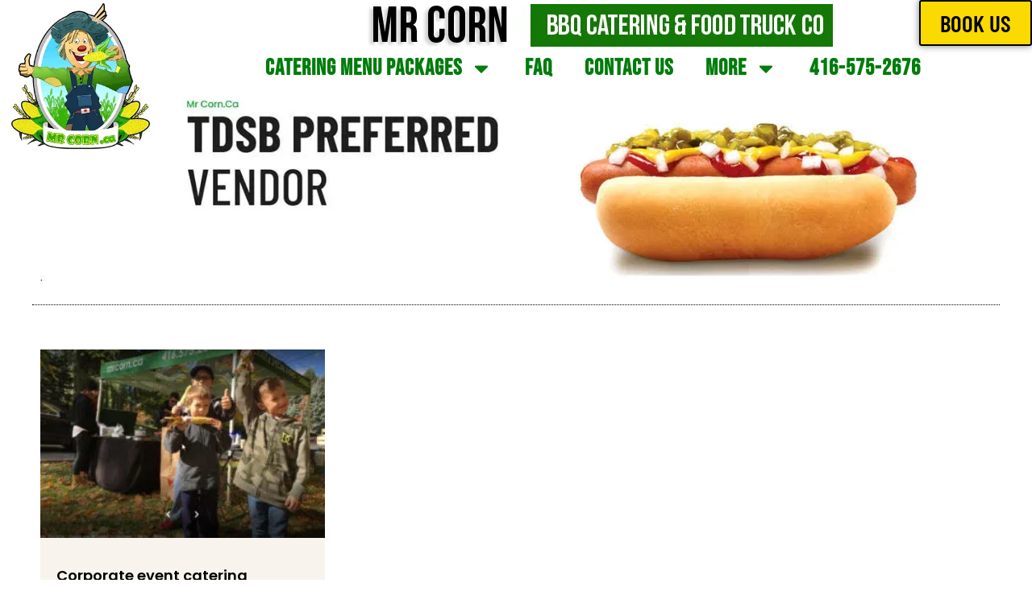

--- FILE ---
content_type: text/html; charset=UTF-8
request_url: https://mrcorn.ca/tag/best-caterers-newmarket/
body_size: 35094
content:
<!DOCTYPE html>
<html lang="en-CA">
<head>
<meta charset="UTF-8">
<meta name="viewport" content="width=device-width, initial-scale=1">
<link rel="profile" href="https://gmpg.org/xfn/11"> 
<script>!function(e,c){e[c]=e[c]+(e[c]&&" ")+"quform-js"}(document.documentElement,"className");</script><meta name='robots' content='index, follow, max-image-preview:large, max-snippet:-1, max-video-preview:-1' />
<!-- This site is optimized with the Yoast SEO Premium plugin v25.7.1 (Yoast SEO v26.7) - https://yoast.com/wordpress/plugins/seo/ -->
<title>Best Caterers Newmarket Toronto &#8226; Mr Corn BBQ Catering</title>
<meta name="description" content="Mr. Corn offers BBQ catering and food truck catering services. Book us for the best BBQ catering in Toronto and the GTA. Book us today." />
<link rel="canonical" href="https://mrcorn.ca/tag/best-caterers-newmarket/" />
<meta property="og:locale" content="en_US" />
<meta property="og:type" content="article" />
<meta property="og:title" content="Best Caterers Newmarket Toronto &#8226; Best Caterers Newmarket" />
<meta property="og:description" content="Mr. Corn offers BBQ catering and food truck catering services. Book us for the best BBQ catering in Toronto and the GTA. Book us today." />
<meta property="og:url" content="https://mrcorn.ca/tag/best-caterers-newmarket/" />
<meta property="og:site_name" content="Mr Corn BBQ Catering" />
<meta property="og:image" content="https://bunny-wp-pullzone-m0dkmoirc1.b-cdn.net/wp-content/uploads/2021/08/mrcorn-logo.png" />
<meta property="og:image:width" content="140" />
<meta property="og:image:height" content="216" />
<meta property="og:image:type" content="image/png" />
<meta name="twitter:card" content="summary_large_image" />
<meta name="twitter:site" content="@_mrcorn" />
<script type="application/ld+json" class="yoast-schema-graph">{"@context":"https://schema.org","@graph":[{"@type":"CollectionPage","@id":"https://mrcorn.ca/tag/best-caterers-newmarket/","url":"https://mrcorn.ca/tag/best-caterers-newmarket/","name":"Best Caterers Newmarket Toronto &#8226; Mr Corn BBQ Catering","isPartOf":{"@id":"https://mrcorn.ca/#website"},"primaryImageOfPage":{"@id":"https://mrcorn.ca/tag/best-caterers-newmarket/#primaryimage"},"image":{"@id":"https://mrcorn.ca/tag/best-caterers-newmarket/#primaryimage"},"thumbnailUrl":"https://bunny-wp-pullzone-m0dkmoirc1.b-cdn.net/wp-content/uploads/2022/12/blog7.jpg","description":"Mr. Corn offers BBQ catering and food truck catering services. Book us for the best BBQ catering in Toronto and the GTA. Book us today.","breadcrumb":{"@id":"https://mrcorn.ca/tag/best-caterers-newmarket/#breadcrumb"},"inLanguage":"en-CA"},{"@type":"ImageObject","inLanguage":"en-CA","@id":"https://mrcorn.ca/tag/best-caterers-newmarket/#primaryimage","url":"https://bunny-wp-pullzone-m0dkmoirc1.b-cdn.net/wp-content/uploads/2022/12/blog7.jpg","contentUrl":"https://bunny-wp-pullzone-m0dkmoirc1.b-cdn.net/wp-content/uploads/2022/12/blog7.jpg","width":828,"height":538,"caption":"bbq catering"},{"@type":"BreadcrumbList","@id":"https://mrcorn.ca/tag/best-caterers-newmarket/#breadcrumb","itemListElement":[{"@type":"ListItem","position":1,"name":"Home","item":"https://mrcorn.ca/"},{"@type":"ListItem","position":2,"name":"Best Caterers Newmarket"}]},{"@type":"WebSite","@id":"https://mrcorn.ca/#website","url":"https://mrcorn.ca/","name":"Mr Corn BBQ Catering","description":"Food Truck Catering","publisher":{"@id":"https://mrcorn.ca/#organization"},"potentialAction":[{"@type":"SearchAction","target":{"@type":"EntryPoint","urlTemplate":"https://mrcorn.ca/?s={search_term_string}"},"query-input":{"@type":"PropertyValueSpecification","valueRequired":true,"valueName":"search_term_string"}}],"inLanguage":"en-CA"},{"@type":["Organization","Place"],"@id":"https://mrcorn.ca/#organization","name":"Mr Corn Ltd","url":"https://mrcorn.ca/","logo":{"@id":"https://mrcorn.ca/tag/best-caterers-newmarket/#local-main-organization-logo"},"image":{"@id":"https://mrcorn.ca/tag/best-caterers-newmarket/#local-main-organization-logo"},"sameAs":["https://www.facebook.com/MrCornCatering/","https://x.com/_mrcorn","https://www.instagram.com/_mrcorn/?hl=en","https://www.linkedin.com/company/mr.corn"],"address":{"@id":"https://mrcorn.ca/tag/best-caterers-newmarket/#local-main-place-address"},"geo":{"@type":"GeoCoordinates","latitude":"43.74573789999999","longitude":"-79.5372486"},"telephone":["416 575 2676"],"openingHoursSpecification":[{"@type":"OpeningHoursSpecification","dayOfWeek":["Monday","Tuesday","Wednesday","Thursday","Friday","Saturday","Sunday"],"opens":"00:00","closes":"23:59"}],"email":"jason@mrcorn.ca","areaServed":"Greater Toronto Area"},{"@type":"PostalAddress","@id":"https://mrcorn.ca/tag/best-caterers-newmarket/#local-main-place-address","streetAddress":"150 Rivalda rd","addressLocality":"Toronto","postalCode":"m9m2m8","addressRegion":"Ontario","addressCountry":"CA"},{"@type":"ImageObject","inLanguage":"en-CA","@id":"https://mrcorn.ca/tag/best-caterers-newmarket/#local-main-organization-logo","url":"https://bunny-wp-pullzone-m0dkmoirc1.b-cdn.net/wp-content/uploads/2021/08/mrcorn-logo.png","contentUrl":"https://bunny-wp-pullzone-m0dkmoirc1.b-cdn.net/wp-content/uploads/2021/08/mrcorn-logo.png","width":140,"height":216,"caption":"Mr Corn Ltd"}]}</script>
<meta name="geo.placename" content="Toronto" />
<meta name="geo.position" content="43.74573789999999;-79.5372486" />
<meta name="geo.region" content="Canada" />
<!-- / Yoast SEO Premium plugin. -->
<link rel='dns-prefetch' href='//fonts.googleapis.com' />
<link rel='preconnect' href='https://bunny-wp-pullzone-m0dkmoirc1.b-cdn.net' />
<link rel="alternate" type="application/rss+xml" title="Mr Corn BBQ Catering &raquo; Feed" href="https://mrcorn.ca/feed/" />
<link rel="alternate" type="application/rss+xml" title="Mr Corn BBQ Catering &raquo; Best Caterers Newmarket Tag Feed" href="https://mrcorn.ca/tag/best-caterers-newmarket/feed/" />
<style id='wp-img-auto-sizes-contain-inline-css'>
img:is([sizes=auto i],[sizes^="auto," i]){contain-intrinsic-size:3000px 1500px}
/*# sourceURL=wp-img-auto-sizes-contain-inline-css */
</style>
<link rel='stylesheet' id='astra-theme-css-css' href='https://bunny-wp-pullzone-m0dkmoirc1.b-cdn.net/wp-content/themes/astra/assets/css/minified/main.min.css?ver=4.11.13' media='all' />
<style id='astra-theme-css-inline-css'>
.ast-no-sidebar .entry-content .alignfull {margin-left: calc( -50vw + 50%);margin-right: calc( -50vw + 50%);max-width: 100vw;width: 100vw;}.ast-no-sidebar .entry-content .alignwide {margin-left: calc(-41vw + 50%);margin-right: calc(-41vw + 50%);max-width: unset;width: unset;}.ast-no-sidebar .entry-content .alignfull .alignfull,.ast-no-sidebar .entry-content .alignfull .alignwide,.ast-no-sidebar .entry-content .alignwide .alignfull,.ast-no-sidebar .entry-content .alignwide .alignwide,.ast-no-sidebar .entry-content .wp-block-column .alignfull,.ast-no-sidebar .entry-content .wp-block-column .alignwide{width: 100%;margin-left: auto;margin-right: auto;}.wp-block-gallery,.blocks-gallery-grid {margin: 0;}.wp-block-separator {max-width: 100px;}.wp-block-separator.is-style-wide,.wp-block-separator.is-style-dots {max-width: none;}.entry-content .has-2-columns .wp-block-column:first-child {padding-right: 10px;}.entry-content .has-2-columns .wp-block-column:last-child {padding-left: 10px;}@media (max-width: 782px) {.entry-content .wp-block-columns .wp-block-column {flex-basis: 100%;}.entry-content .has-2-columns .wp-block-column:first-child {padding-right: 0;}.entry-content .has-2-columns .wp-block-column:last-child {padding-left: 0;}}body .entry-content .wp-block-latest-posts {margin-left: 0;}body .entry-content .wp-block-latest-posts li {list-style: none;}.ast-no-sidebar .ast-container .entry-content .wp-block-latest-posts {margin-left: 0;}.ast-header-break-point .entry-content .alignwide {margin-left: auto;margin-right: auto;}.entry-content .blocks-gallery-item img {margin-bottom: auto;}.wp-block-pullquote {border-top: 4px solid #555d66;border-bottom: 4px solid #555d66;color: #40464d;}:root{--ast-post-nav-space:0;--ast-container-default-xlg-padding:6.67em;--ast-container-default-lg-padding:5.67em;--ast-container-default-slg-padding:4.34em;--ast-container-default-md-padding:3.34em;--ast-container-default-sm-padding:6.67em;--ast-container-default-xs-padding:2.4em;--ast-container-default-xxs-padding:1.4em;--ast-code-block-background:#EEEEEE;--ast-comment-inputs-background:#FAFAFA;--ast-normal-container-width:1200px;--ast-narrow-container-width:750px;--ast-blog-title-font-weight:normal;--ast-blog-meta-weight:inherit;--ast-global-color-primary:var(--ast-global-color-5);--ast-global-color-secondary:var(--ast-global-color-4);--ast-global-color-alternate-background:var(--ast-global-color-7);--ast-global-color-subtle-background:var(--ast-global-color-6);--ast-bg-style-guide:#F8FAFC;--ast-shadow-style-guide:0px 0px 4px 0 #00000057;--ast-global-dark-bg-style:#fff;--ast-global-dark-lfs:#fbfbfb;--ast-widget-bg-color:#fafafa;--ast-wc-container-head-bg-color:#fbfbfb;--ast-title-layout-bg:#eeeeee;--ast-search-border-color:#e7e7e7;--ast-lifter-hover-bg:#e6e6e6;--ast-gallery-block-color:#000;--srfm-color-input-label:var(--ast-global-color-2);}html{font-size:93.75%;}a,.page-title{color:#038012;}a:hover,a:focus{color:var(--ast-global-color-1);}body,button,input,select,textarea,.ast-button,.ast-custom-button{font-family:'Barlow',sans-serif;font-weight:400;font-size:15px;font-size:1rem;line-height:var(--ast-body-line-height,1.65em);}blockquote{color:var(--ast-global-color-3);}h1,h2,h3,h4,h5,h6,.entry-content :where(h1,h2,h3,h4,h5,h6),.site-title,.site-title a{font-family:'Barlow Condensed',sans-serif;font-weight:400;}.ast-site-identity .site-title a{color:var(--ast-global-color-2);}.site-title{font-size:35px;font-size:2.3333333333333rem;display:block;}.site-header .site-description{font-size:15px;font-size:1rem;display:none;}.entry-title{font-size:26px;font-size:1.7333333333333rem;}.archive .ast-article-post .ast-article-inner,.blog .ast-article-post .ast-article-inner,.archive .ast-article-post .ast-article-inner:hover,.blog .ast-article-post .ast-article-inner:hover{overflow:hidden;}h1,.entry-content :where(h1){font-size:40px;font-size:2.6666666666667rem;font-weight:400;font-family:'Barlow Condensed',sans-serif;line-height:1.4em;}h2,.entry-content :where(h2){font-size:32px;font-size:2.1333333333333rem;font-weight:400;font-family:'Barlow Condensed',sans-serif;line-height:1.3em;}h3,.entry-content :where(h3){font-size:26px;font-size:1.7333333333333rem;font-weight:400;font-family:'Barlow Condensed',sans-serif;line-height:1.3em;}h4,.entry-content :where(h4){font-size:24px;font-size:1.6rem;line-height:1.2em;font-weight:400;font-family:'Barlow Condensed',sans-serif;}h5,.entry-content :where(h5){font-size:20px;font-size:1.3333333333333rem;line-height:1.2em;font-weight:400;font-family:'Barlow Condensed',sans-serif;}h6,.entry-content :where(h6){font-size:16px;font-size:1.0666666666667rem;line-height:1.25em;font-weight:400;font-family:'Barlow Condensed',sans-serif;}::selection{background-color:#039e29;color:#ffffff;}body,h1,h2,h3,h4,h5,h6,.entry-title a,.entry-content :where(h1,h2,h3,h4,h5,h6){color:var(--ast-global-color-3);}.tagcloud a:hover,.tagcloud a:focus,.tagcloud a.current-item{color:#ffffff;border-color:#038012;background-color:#038012;}input:focus,input[type="text"]:focus,input[type="email"]:focus,input[type="url"]:focus,input[type="password"]:focus,input[type="reset"]:focus,input[type="search"]:focus,textarea:focus{border-color:#038012;}input[type="radio"]:checked,input[type=reset],input[type="checkbox"]:checked,input[type="checkbox"]:hover:checked,input[type="checkbox"]:focus:checked,input[type=range]::-webkit-slider-thumb{border-color:#038012;background-color:#038012;box-shadow:none;}.site-footer a:hover + .post-count,.site-footer a:focus + .post-count{background:#038012;border-color:#038012;}.single .nav-links .nav-previous,.single .nav-links .nav-next{color:#038012;}.entry-meta,.entry-meta *{line-height:1.45;color:#038012;}.entry-meta a:not(.ast-button):hover,.entry-meta a:not(.ast-button):hover *,.entry-meta a:not(.ast-button):focus,.entry-meta a:not(.ast-button):focus *,.page-links > .page-link,.page-links .page-link:hover,.post-navigation a:hover{color:var(--ast-global-color-1);}#cat option,.secondary .calendar_wrap thead a,.secondary .calendar_wrap thead a:visited{color:#038012;}.secondary .calendar_wrap #today,.ast-progress-val span{background:#038012;}.secondary a:hover + .post-count,.secondary a:focus + .post-count{background:#038012;border-color:#038012;}.calendar_wrap #today > a{color:#ffffff;}.page-links .page-link,.single .post-navigation a{color:#038012;}.ast-search-menu-icon .search-form button.search-submit{padding:0 4px;}.ast-search-menu-icon form.search-form{padding-right:0;}.ast-search-menu-icon.slide-search input.search-field{width:0;}.ast-header-search .ast-search-menu-icon.ast-dropdown-active .search-form,.ast-header-search .ast-search-menu-icon.ast-dropdown-active .search-field:focus{transition:all 0.2s;}.search-form input.search-field:focus{outline:none;}.widget-title,.widget .wp-block-heading{font-size:21px;font-size:1.4rem;color:var(--ast-global-color-3);}.ast-single-post .entry-content a,.ast-comment-content a:not(.ast-comment-edit-reply-wrap a){text-decoration:underline;}.ast-single-post .wp-block-button .wp-block-button__link,.ast-single-post .elementor-widget-button .elementor-button,a.ast-post-filter-single,.ast-single-post .wp-block-button.is-style-outline .wp-block-button__link,div.ast-custom-button,.ast-single-post .ast-comment-content .comment-reply-link,.ast-single-post .ast-comment-content .comment-edit-link{text-decoration:none;}.ast-search-menu-icon.slide-search a:focus-visible:focus-visible,.astra-search-icon:focus-visible,#close:focus-visible,a:focus-visible,.ast-menu-toggle:focus-visible,.site .skip-link:focus-visible,.wp-block-loginout input:focus-visible,.wp-block-search.wp-block-search__button-inside .wp-block-search__inside-wrapper,.ast-header-navigation-arrow:focus-visible,.ast-orders-table__row .ast-orders-table__cell:focus-visible,a#ast-apply-coupon:focus-visible,#ast-apply-coupon:focus-visible,#close:focus-visible,.button.search-submit:focus-visible,#search_submit:focus,.normal-search:focus-visible,.ast-header-account-wrap:focus-visible,.astra-cart-drawer-close:focus,.ast-single-variation:focus,.ast-button:focus{outline-style:dotted;outline-color:inherit;outline-width:thin;}input:focus,input[type="text"]:focus,input[type="email"]:focus,input[type="url"]:focus,input[type="password"]:focus,input[type="reset"]:focus,input[type="search"]:focus,input[type="number"]:focus,textarea:focus,.wp-block-search__input:focus,[data-section="section-header-mobile-trigger"] .ast-button-wrap .ast-mobile-menu-trigger-minimal:focus,.ast-mobile-popup-drawer.active .menu-toggle-close:focus,#ast-scroll-top:focus,#coupon_code:focus,#ast-coupon-code:focus{border-style:dotted;border-color:inherit;border-width:thin;}input{outline:none;}.ast-logo-title-inline .site-logo-img{padding-right:1em;}.site-logo-img img{ transition:all 0.2s linear;}body .ast-oembed-container *{position:absolute;top:0;width:100%;height:100%;left:0;}body .wp-block-embed-pocket-casts .ast-oembed-container *{position:unset;}.ast-single-post-featured-section + article {margin-top: 2em;}.site-content .ast-single-post-featured-section img {width: 100%;overflow: hidden;object-fit: cover;}.site > .ast-single-related-posts-container {margin-top: 0;}@media (min-width: 922px) {.ast-desktop .ast-container--narrow {max-width: var(--ast-narrow-container-width);margin: 0 auto;}}.ast-page-builder-template .hentry {margin: 0;}.ast-page-builder-template .site-content > .ast-container {max-width: 100%;padding: 0;}.ast-page-builder-template .site .site-content #primary {padding: 0;margin: 0;}.ast-page-builder-template .no-results {text-align: center;margin: 4em auto;}.ast-page-builder-template .ast-pagination {padding: 2em;}.ast-page-builder-template .entry-header.ast-no-title.ast-no-thumbnail {margin-top: 0;}.ast-page-builder-template .entry-header.ast-header-without-markup {margin-top: 0;margin-bottom: 0;}.ast-page-builder-template .entry-header.ast-no-title.ast-no-meta {margin-bottom: 0;}.ast-page-builder-template.single .post-navigation {padding-bottom: 2em;}.ast-page-builder-template.single-post .site-content > .ast-container {max-width: 100%;}.ast-page-builder-template .entry-header {margin-top: 4em;margin-left: auto;margin-right: auto;padding-left: 20px;padding-right: 20px;}.single.ast-page-builder-template .entry-header {padding-left: 20px;padding-right: 20px;}.ast-page-builder-template .ast-archive-description {margin: 4em auto 0;padding-left: 20px;padding-right: 20px;}.ast-page-builder-template.ast-no-sidebar .entry-content .alignwide {margin-left: 0;margin-right: 0;}@media (max-width:921.9px){#ast-desktop-header{display:none;}}@media (min-width:922px){#ast-mobile-header{display:none;}}.wp-block-buttons.aligncenter{justify-content:center;}@media (min-width:1200px){.wp-block-group .has-background{padding:20px;}}@media (min-width:1200px){.ast-no-sidebar.ast-separate-container .entry-content .wp-block-group.alignwide,.ast-no-sidebar.ast-separate-container .entry-content .wp-block-cover.alignwide{margin-left:-20px;margin-right:-20px;padding-left:20px;padding-right:20px;}.ast-no-sidebar.ast-separate-container .entry-content .wp-block-cover.alignfull,.ast-no-sidebar.ast-separate-container .entry-content .wp-block-group.alignfull{margin-left:-6.67em;margin-right:-6.67em;padding-left:6.67em;padding-right:6.67em;}}@media (min-width:1200px){.wp-block-cover-image.alignwide .wp-block-cover__inner-container,.wp-block-cover.alignwide .wp-block-cover__inner-container,.wp-block-cover-image.alignfull .wp-block-cover__inner-container,.wp-block-cover.alignfull .wp-block-cover__inner-container{width:100%;}}.wp-block-columns{margin-bottom:unset;}.wp-block-image.size-full{margin:2rem 0;}.wp-block-separator.has-background{padding:0;}.wp-block-gallery{margin-bottom:1.6em;}.wp-block-group{padding-top:4em;padding-bottom:4em;}.wp-block-group__inner-container .wp-block-columns:last-child,.wp-block-group__inner-container :last-child,.wp-block-table table{margin-bottom:0;}.blocks-gallery-grid{width:100%;}.wp-block-navigation-link__content{padding:5px 0;}.wp-block-group .wp-block-group .has-text-align-center,.wp-block-group .wp-block-column .has-text-align-center{max-width:100%;}.has-text-align-center{margin:0 auto;}@media (min-width:1200px){.wp-block-cover__inner-container,.alignwide .wp-block-group__inner-container,.alignfull .wp-block-group__inner-container{max-width:1200px;margin:0 auto;}.wp-block-group.alignnone,.wp-block-group.aligncenter,.wp-block-group.alignleft,.wp-block-group.alignright,.wp-block-group.alignwide,.wp-block-columns.alignwide{margin:2rem 0 1rem 0;}}@media (max-width:1200px){.wp-block-group{padding:3em;}.wp-block-group .wp-block-group{padding:1.5em;}.wp-block-columns,.wp-block-column{margin:1rem 0;}}@media (min-width:921px){.wp-block-columns .wp-block-group{padding:2em;}}@media (max-width:544px){.wp-block-cover-image .wp-block-cover__inner-container,.wp-block-cover .wp-block-cover__inner-container{width:unset;}.wp-block-cover,.wp-block-cover-image{padding:2em 0;}.wp-block-group,.wp-block-cover{padding:2em;}.wp-block-media-text__media img,.wp-block-media-text__media video{width:unset;max-width:100%;}.wp-block-media-text.has-background .wp-block-media-text__content{padding:1em;}}.wp-block-image.aligncenter{margin-left:auto;margin-right:auto;}.wp-block-table.aligncenter{margin-left:auto;margin-right:auto;}@media (min-width:544px){.entry-content .wp-block-media-text.has-media-on-the-right .wp-block-media-text__content{padding:0 8% 0 0;}.entry-content .wp-block-media-text .wp-block-media-text__content{padding:0 0 0 8%;}.ast-plain-container .site-content .entry-content .has-custom-content-position.is-position-bottom-left > *,.ast-plain-container .site-content .entry-content .has-custom-content-position.is-position-bottom-right > *,.ast-plain-container .site-content .entry-content .has-custom-content-position.is-position-top-left > *,.ast-plain-container .site-content .entry-content .has-custom-content-position.is-position-top-right > *,.ast-plain-container .site-content .entry-content .has-custom-content-position.is-position-center-right > *,.ast-plain-container .site-content .entry-content .has-custom-content-position.is-position-center-left > *{margin:0;}}@media (max-width:544px){.entry-content .wp-block-media-text .wp-block-media-text__content{padding:8% 0;}.wp-block-media-text .wp-block-media-text__media img{width:auto;max-width:100%;}}.wp-block-button.is-style-outline .wp-block-button__link{border-color:#039e29;}div.wp-block-button.is-style-outline > .wp-block-button__link:not(.has-text-color),div.wp-block-button.wp-block-button__link.is-style-outline:not(.has-text-color){color:#039e29;}.wp-block-button.is-style-outline .wp-block-button__link:hover,.wp-block-buttons .wp-block-button.is-style-outline .wp-block-button__link:focus,.wp-block-buttons .wp-block-button.is-style-outline > .wp-block-button__link:not(.has-text-color):hover,.wp-block-buttons .wp-block-button.wp-block-button__link.is-style-outline:not(.has-text-color):hover{color:#ffffff;background-color:var(--ast-global-color-1);border-color:var(--ast-global-color-1);}.post-page-numbers.current .page-link,.ast-pagination .page-numbers.current{color:#ffffff;border-color:#039e29;background-color:#039e29;}@media (min-width:544px){.entry-content > .alignleft{margin-right:20px;}.entry-content > .alignright{margin-left:20px;}}.wp-block-button.is-style-outline .wp-block-button__link.wp-element-button,.ast-outline-button{border-color:#039e29;font-family:inherit;font-weight:inherit;line-height:1em;}.wp-block-buttons .wp-block-button.is-style-outline > .wp-block-button__link:not(.has-text-color),.wp-block-buttons .wp-block-button.wp-block-button__link.is-style-outline:not(.has-text-color),.ast-outline-button{color:#039e29;}.wp-block-button.is-style-outline .wp-block-button__link:hover,.wp-block-buttons .wp-block-button.is-style-outline .wp-block-button__link:focus,.wp-block-buttons .wp-block-button.is-style-outline > .wp-block-button__link:not(.has-text-color):hover,.wp-block-buttons .wp-block-button.wp-block-button__link.is-style-outline:not(.has-text-color):hover,.ast-outline-button:hover,.ast-outline-button:focus,.wp-block-uagb-buttons-child .uagb-buttons-repeater.ast-outline-button:hover,.wp-block-uagb-buttons-child .uagb-buttons-repeater.ast-outline-button:focus{color:#ffffff;background-color:var(--ast-global-color-1);border-color:var(--ast-global-color-1);}.wp-block-button .wp-block-button__link.wp-element-button.is-style-outline:not(.has-background),.wp-block-button.is-style-outline>.wp-block-button__link.wp-element-button:not(.has-background),.ast-outline-button{background-color:transparent;}.entry-content[data-ast-blocks-layout] > figure{margin-bottom:1em;}h1.widget-title{font-weight:400;}h2.widget-title{font-weight:400;}h3.widget-title{font-weight:400;}.elementor-widget-container .elementor-loop-container .e-loop-item[data-elementor-type="loop-item"]{width:100%;}@media (max-width:921px){.ast-left-sidebar #content > .ast-container{display:flex;flex-direction:column-reverse;width:100%;}.ast-separate-container .ast-article-post,.ast-separate-container .ast-article-single{padding:1.5em 2.14em;}.ast-author-box img.avatar{margin:20px 0 0 0;}}@media (min-width:922px){.ast-separate-container.ast-right-sidebar #primary,.ast-separate-container.ast-left-sidebar #primary{border:0;}.search-no-results.ast-separate-container #primary{margin-bottom:4em;}}.wp-block-button .wp-block-button__link{color:#ffffff;}.wp-block-button .wp-block-button__link:hover,.wp-block-button .wp-block-button__link:focus{color:#ffffff;background-color:var(--ast-global-color-1);border-color:var(--ast-global-color-1);}.elementor-widget-heading h1.elementor-heading-title{line-height:1.4em;}.elementor-widget-heading h2.elementor-heading-title{line-height:1.3em;}.elementor-widget-heading h3.elementor-heading-title{line-height:1.3em;}.elementor-widget-heading h4.elementor-heading-title{line-height:1.2em;}.elementor-widget-heading h5.elementor-heading-title{line-height:1.2em;}.elementor-widget-heading h6.elementor-heading-title{line-height:1.25em;}.wp-block-button .wp-block-button__link{border-color:#039e29;background-color:#039e29;color:#ffffff;font-family:inherit;font-weight:inherit;line-height:1em;padding-top:15px;padding-right:30px;padding-bottom:15px;padding-left:30px;}@media (max-width:921px){.wp-block-button .wp-block-button__link{padding-top:14px;padding-right:28px;padding-bottom:14px;padding-left:28px;}}@media (max-width:544px){.wp-block-button .wp-block-button__link{padding-top:12px;padding-right:24px;padding-bottom:12px;padding-left:24px;}}.menu-toggle,button,.ast-button,.ast-custom-button,.button,input#submit,input[type="button"],input[type="submit"],input[type="reset"],form[CLASS*="wp-block-search__"].wp-block-search .wp-block-search__inside-wrapper .wp-block-search__button{border-style:solid;border-top-width:0;border-right-width:0;border-left-width:0;border-bottom-width:0;color:#ffffff;border-color:#039e29;background-color:#039e29;padding-top:15px;padding-right:30px;padding-bottom:15px;padding-left:30px;font-family:inherit;font-weight:inherit;line-height:1em;}button:focus,.menu-toggle:hover,button:hover,.ast-button:hover,.ast-custom-button:hover .button:hover,.ast-custom-button:hover ,input[type=reset]:hover,input[type=reset]:focus,input#submit:hover,input#submit:focus,input[type="button"]:hover,input[type="button"]:focus,input[type="submit"]:hover,input[type="submit"]:focus,form[CLASS*="wp-block-search__"].wp-block-search .wp-block-search__inside-wrapper .wp-block-search__button:hover,form[CLASS*="wp-block-search__"].wp-block-search .wp-block-search__inside-wrapper .wp-block-search__button:focus{color:#ffffff;background-color:var(--ast-global-color-1);border-color:var(--ast-global-color-1);}@media (max-width:921px){.menu-toggle,button,.ast-button,.ast-custom-button,.button,input#submit,input[type="button"],input[type="submit"],input[type="reset"],form[CLASS*="wp-block-search__"].wp-block-search .wp-block-search__inside-wrapper .wp-block-search__button{padding-top:14px;padding-right:28px;padding-bottom:14px;padding-left:28px;}}@media (max-width:544px){.menu-toggle,button,.ast-button,.ast-custom-button,.button,input#submit,input[type="button"],input[type="submit"],input[type="reset"],form[CLASS*="wp-block-search__"].wp-block-search .wp-block-search__inside-wrapper .wp-block-search__button{padding-top:12px;padding-right:24px;padding-bottom:12px;padding-left:24px;}}@media (max-width:921px){.ast-mobile-header-stack .main-header-bar .ast-search-menu-icon{display:inline-block;}.ast-header-break-point.ast-header-custom-item-outside .ast-mobile-header-stack .main-header-bar .ast-search-icon{margin:0;}.ast-comment-avatar-wrap img{max-width:2.5em;}.ast-comment-meta{padding:0 1.8888em 1.3333em;}.ast-separate-container .ast-comment-list li.depth-1{padding:1.5em 2.14em;}.ast-separate-container .comment-respond{padding:2em 2.14em;}}@media (min-width:544px){.ast-container{max-width:100%;}}@media (max-width:544px){.ast-separate-container .ast-article-post,.ast-separate-container .ast-article-single,.ast-separate-container .comments-title,.ast-separate-container .ast-archive-description{padding:1.5em 1em;}.ast-separate-container #content .ast-container{padding-left:0.54em;padding-right:0.54em;}.ast-separate-container .ast-comment-list .bypostauthor{padding:.5em;}.ast-search-menu-icon.ast-dropdown-active .search-field{width:170px;}} #ast-mobile-header .ast-site-header-cart-li a{pointer-events:none;}body,.ast-separate-container{background-color:var(--ast-global-color-4);background-image:none;}.ast-no-sidebar.ast-separate-container .entry-content .alignfull {margin-left: -6.67em;margin-right: -6.67em;width: auto;}@media (max-width: 1200px) {.ast-no-sidebar.ast-separate-container .entry-content .alignfull {margin-left: -2.4em;margin-right: -2.4em;}}@media (max-width: 768px) {.ast-no-sidebar.ast-separate-container .entry-content .alignfull {margin-left: -2.14em;margin-right: -2.14em;}}@media (max-width: 544px) {.ast-no-sidebar.ast-separate-container .entry-content .alignfull {margin-left: -1em;margin-right: -1em;}}.ast-no-sidebar.ast-separate-container .entry-content .alignwide {margin-left: -20px;margin-right: -20px;}.ast-no-sidebar.ast-separate-container .entry-content .wp-block-column .alignfull,.ast-no-sidebar.ast-separate-container .entry-content .wp-block-column .alignwide {margin-left: auto;margin-right: auto;width: 100%;}@media (max-width:921px){.site-title{display:block;}.site-header .site-description{display:none;}h1,.entry-content :where(h1){font-size:30px;}h2,.entry-content :where(h2){font-size:25px;}h3,.entry-content :where(h3){font-size:20px;}}@media (max-width:544px){.site-title{display:block;}.site-header .site-description{display:none;}h1,.entry-content :where(h1){font-size:30px;}h2,.entry-content :where(h2){font-size:25px;}h3,.entry-content :where(h3){font-size:20px;}}@media (max-width:921px){html{font-size:85.5%;}}@media (max-width:544px){html{font-size:85.5%;}}@media (min-width:922px){.ast-container{max-width:1240px;}}@media (min-width:922px){.site-content .ast-container{display:flex;}}@media (max-width:921px){.site-content .ast-container{flex-direction:column;}}@media (min-width:922px){.blog .site-content > .ast-container,.archive .site-content > .ast-container,.search .site-content > .ast-container{max-width:1200px;}}.ast-blog-layout-classic-grid .ast-article-inner{box-shadow:0px 6px 15px -2px rgba(16,24,40,0.05);}.ast-separate-container .ast-blog-layout-classic-grid .ast-article-inner,.ast-plain-container .ast-blog-layout-classic-grid .ast-article-inner{height:100%;}.ast-blog-layout-6-grid .ast-blog-featured-section:before { content: ""; }.cat-links.badge a,.tags-links.badge a {padding: 4px 8px;border-radius: 3px;font-weight: 400;}.cat-links.underline a,.tags-links.underline a{text-decoration: underline;}@media (min-width:922px){.main-header-menu .sub-menu .menu-item.ast-left-align-sub-menu:hover > .sub-menu,.main-header-menu .sub-menu .menu-item.ast-left-align-sub-menu.focus > .sub-menu{margin-left:-0px;}}.site .comments-area{padding-bottom:3em;}.wp-block-search {margin-bottom: 20px;}.wp-block-site-tagline {margin-top: 20px;}form.wp-block-search .wp-block-search__input,.wp-block-search.wp-block-search__button-inside .wp-block-search__inside-wrapper {border-color: #eaeaea;background: #fafafa;}.wp-block-search.wp-block-search__button-inside .wp-block-search__inside-wrapper .wp-block-search__input:focus,.wp-block-loginout input:focus {outline: thin dotted;}.wp-block-loginout input:focus {border-color: transparent;} form.wp-block-search .wp-block-search__inside-wrapper .wp-block-search__input {padding: 12px;}form.wp-block-search .wp-block-search__button svg {fill: currentColor;width: 20px;height: 20px;}.wp-block-loginout p label {display: block;}.wp-block-loginout p:not(.login-remember):not(.login-submit) input {width: 100%;}.wp-block-loginout .login-remember input {width: 1.1rem;height: 1.1rem;margin: 0 5px 4px 0;vertical-align: middle;}blockquote {padding: 1.2em;}:root .has-ast-global-color-0-color{color:var(--ast-global-color-0);}:root .has-ast-global-color-0-background-color{background-color:var(--ast-global-color-0);}:root .wp-block-button .has-ast-global-color-0-color{color:var(--ast-global-color-0);}:root .wp-block-button .has-ast-global-color-0-background-color{background-color:var(--ast-global-color-0);}:root .has-ast-global-color-1-color{color:var(--ast-global-color-1);}:root .has-ast-global-color-1-background-color{background-color:var(--ast-global-color-1);}:root .wp-block-button .has-ast-global-color-1-color{color:var(--ast-global-color-1);}:root .wp-block-button .has-ast-global-color-1-background-color{background-color:var(--ast-global-color-1);}:root .has-ast-global-color-2-color{color:var(--ast-global-color-2);}:root .has-ast-global-color-2-background-color{background-color:var(--ast-global-color-2);}:root .wp-block-button .has-ast-global-color-2-color{color:var(--ast-global-color-2);}:root .wp-block-button .has-ast-global-color-2-background-color{background-color:var(--ast-global-color-2);}:root .has-ast-global-color-3-color{color:var(--ast-global-color-3);}:root .has-ast-global-color-3-background-color{background-color:var(--ast-global-color-3);}:root .wp-block-button .has-ast-global-color-3-color{color:var(--ast-global-color-3);}:root .wp-block-button .has-ast-global-color-3-background-color{background-color:var(--ast-global-color-3);}:root .has-ast-global-color-4-color{color:var(--ast-global-color-4);}:root .has-ast-global-color-4-background-color{background-color:var(--ast-global-color-4);}:root .wp-block-button .has-ast-global-color-4-color{color:var(--ast-global-color-4);}:root .wp-block-button .has-ast-global-color-4-background-color{background-color:var(--ast-global-color-4);}:root .has-ast-global-color-5-color{color:var(--ast-global-color-5);}:root .has-ast-global-color-5-background-color{background-color:var(--ast-global-color-5);}:root .wp-block-button .has-ast-global-color-5-color{color:var(--ast-global-color-5);}:root .wp-block-button .has-ast-global-color-5-background-color{background-color:var(--ast-global-color-5);}:root .has-ast-global-color-6-color{color:var(--ast-global-color-6);}:root .has-ast-global-color-6-background-color{background-color:var(--ast-global-color-6);}:root .wp-block-button .has-ast-global-color-6-color{color:var(--ast-global-color-6);}:root .wp-block-button .has-ast-global-color-6-background-color{background-color:var(--ast-global-color-6);}:root .has-ast-global-color-7-color{color:var(--ast-global-color-7);}:root .has-ast-global-color-7-background-color{background-color:var(--ast-global-color-7);}:root .wp-block-button .has-ast-global-color-7-color{color:var(--ast-global-color-7);}:root .wp-block-button .has-ast-global-color-7-background-color{background-color:var(--ast-global-color-7);}:root .has-ast-global-color-8-color{color:var(--ast-global-color-8);}:root .has-ast-global-color-8-background-color{background-color:var(--ast-global-color-8);}:root .wp-block-button .has-ast-global-color-8-color{color:var(--ast-global-color-8);}:root .wp-block-button .has-ast-global-color-8-background-color{background-color:var(--ast-global-color-8);}:root{--ast-global-color-0:#0170B9;--ast-global-color-1:#3a3a3a;--ast-global-color-2:#3a3a3a;--ast-global-color-3:#4B4F58;--ast-global-color-4:#F5F5F5;--ast-global-color-5:#FFFFFF;--ast-global-color-6:#E5E5E5;--ast-global-color-7:#424242;--ast-global-color-8:#000000;}:root {--ast-border-color : #dddddd;}.ast-archive-entry-banner {-js-display: flex;display: flex;flex-direction: column;justify-content: center;text-align: center;position: relative;background: var(--ast-title-layout-bg);}.ast-archive-entry-banner[data-banner-width-type="custom"] {margin: 0 auto;width: 100%;}.ast-archive-entry-banner[data-banner-layout="layout-1"] {background: inherit;padding: 20px 0;text-align: left;}body.archive .ast-archive-description{max-width:1200px;width:100%;text-align:left;padding-top:3em;padding-right:3em;padding-bottom:3em;padding-left:3em;}body.archive .ast-archive-description .ast-archive-title,body.archive .ast-archive-description .ast-archive-title *{font-size:40px;font-size:2.6666666666667rem;}body.archive .ast-archive-description > *:not(:last-child){margin-bottom:10px;}@media (max-width:921px){body.archive .ast-archive-description{text-align:left;}}@media (max-width:544px){body.archive .ast-archive-description{text-align:left;}}.ast-breadcrumbs .trail-browse,.ast-breadcrumbs .trail-items,.ast-breadcrumbs .trail-items li{display:inline-block;margin:0;padding:0;border:none;background:inherit;text-indent:0;text-decoration:none;}.ast-breadcrumbs .trail-browse{font-size:inherit;font-style:inherit;font-weight:inherit;color:inherit;}.ast-breadcrumbs .trail-items{list-style:none;}.trail-items li::after{padding:0 0.3em;content:"\00bb";}.trail-items li:last-of-type::after{display:none;}h1,h2,h3,h4,h5,h6,.entry-content :where(h1,h2,h3,h4,h5,h6){color:var(--ast-global-color-2);}@media (max-width:921px){.ast-builder-grid-row-container.ast-builder-grid-row-tablet-3-firstrow .ast-builder-grid-row > *:first-child,.ast-builder-grid-row-container.ast-builder-grid-row-tablet-3-lastrow .ast-builder-grid-row > *:last-child{grid-column:1 / -1;}}@media (max-width:544px){.ast-builder-grid-row-container.ast-builder-grid-row-mobile-3-firstrow .ast-builder-grid-row > *:first-child,.ast-builder-grid-row-container.ast-builder-grid-row-mobile-3-lastrow .ast-builder-grid-row > *:last-child{grid-column:1 / -1;}}.ast-builder-layout-element[data-section="title_tagline"]{display:flex;}@media (max-width:921px){.ast-header-break-point .ast-builder-layout-element[data-section="title_tagline"]{display:flex;}}@media (max-width:544px){.ast-header-break-point .ast-builder-layout-element[data-section="title_tagline"]{display:flex;}}.ast-builder-menu-1{font-family:inherit;font-weight:inherit;}.ast-builder-menu-1 .sub-menu,.ast-builder-menu-1 .inline-on-mobile .sub-menu{border-top-width:2px;border-bottom-width:0px;border-right-width:0px;border-left-width:0px;border-color:#039e29;border-style:solid;}.ast-builder-menu-1 .sub-menu .sub-menu{top:-2px;}.ast-builder-menu-1 .main-header-menu > .menu-item > .sub-menu,.ast-builder-menu-1 .main-header-menu > .menu-item > .astra-full-megamenu-wrapper{margin-top:0px;}.ast-desktop .ast-builder-menu-1 .main-header-menu > .menu-item > .sub-menu:before,.ast-desktop .ast-builder-menu-1 .main-header-menu > .menu-item > .astra-full-megamenu-wrapper:before{height:calc( 0px + 2px + 5px );}.ast-desktop .ast-builder-menu-1 .menu-item .sub-menu .menu-link{border-style:none;}@media (max-width:921px){.ast-header-break-point .ast-builder-menu-1 .menu-item.menu-item-has-children > .ast-menu-toggle{top:0;}.ast-builder-menu-1 .inline-on-mobile .menu-item.menu-item-has-children > .ast-menu-toggle{right:-15px;}.ast-builder-menu-1 .menu-item-has-children > .menu-link:after{content:unset;}.ast-builder-menu-1 .main-header-menu > .menu-item > .sub-menu,.ast-builder-menu-1 .main-header-menu > .menu-item > .astra-full-megamenu-wrapper{margin-top:0;}}@media (max-width:544px){.ast-header-break-point .ast-builder-menu-1 .menu-item.menu-item-has-children > .ast-menu-toggle{top:0;}.ast-builder-menu-1 .main-header-menu > .menu-item > .sub-menu,.ast-builder-menu-1 .main-header-menu > .menu-item > .astra-full-megamenu-wrapper{margin-top:0;}}.ast-builder-menu-1{display:flex;}@media (max-width:921px){.ast-header-break-point .ast-builder-menu-1{display:flex;}}@media (max-width:544px){.ast-header-break-point .ast-builder-menu-1{display:flex;}}.site-below-footer-wrap{padding-top:20px;padding-bottom:20px;}.site-below-footer-wrap[data-section="section-below-footer-builder"]{background-color:var( --ast-global-color-primary,--ast-global-color-4 );min-height:80px;border-style:solid;border-width:0px;border-top-width:1px;border-top-color:var(--ast-global-color-subtle-background,--ast-global-color-6);}.site-below-footer-wrap[data-section="section-below-footer-builder"] .ast-builder-grid-row{max-width:1200px;min-height:80px;margin-left:auto;margin-right:auto;}.site-below-footer-wrap[data-section="section-below-footer-builder"] .ast-builder-grid-row,.site-below-footer-wrap[data-section="section-below-footer-builder"] .site-footer-section{align-items:flex-start;}.site-below-footer-wrap[data-section="section-below-footer-builder"].ast-footer-row-inline .site-footer-section{display:flex;margin-bottom:0;}.ast-builder-grid-row-full .ast-builder-grid-row{grid-template-columns:1fr;}@media (max-width:921px){.site-below-footer-wrap[data-section="section-below-footer-builder"].ast-footer-row-tablet-inline .site-footer-section{display:flex;margin-bottom:0;}.site-below-footer-wrap[data-section="section-below-footer-builder"].ast-footer-row-tablet-stack .site-footer-section{display:block;margin-bottom:10px;}.ast-builder-grid-row-container.ast-builder-grid-row-tablet-full .ast-builder-grid-row{grid-template-columns:1fr;}}@media (max-width:544px){.site-below-footer-wrap[data-section="section-below-footer-builder"].ast-footer-row-mobile-inline .site-footer-section{display:flex;margin-bottom:0;}.site-below-footer-wrap[data-section="section-below-footer-builder"].ast-footer-row-mobile-stack .site-footer-section{display:block;margin-bottom:10px;}.ast-builder-grid-row-container.ast-builder-grid-row-mobile-full .ast-builder-grid-row{grid-template-columns:1fr;}}.site-below-footer-wrap[data-section="section-below-footer-builder"]{display:grid;}@media (max-width:921px){.ast-header-break-point .site-below-footer-wrap[data-section="section-below-footer-builder"]{display:grid;}}@media (max-width:544px){.ast-header-break-point .site-below-footer-wrap[data-section="section-below-footer-builder"]{display:grid;}}.ast-footer-copyright{text-align:center;}.ast-footer-copyright.site-footer-focus-item {color:#3a3a3a;}@media (max-width:921px){.ast-footer-copyright{text-align:center;}}@media (max-width:544px){.ast-footer-copyright{text-align:center;}}.ast-footer-copyright.ast-builder-layout-element{display:flex;}@media (max-width:921px){.ast-header-break-point .ast-footer-copyright.ast-builder-layout-element{display:flex;}}@media (max-width:544px){.ast-header-break-point .ast-footer-copyright.ast-builder-layout-element{display:flex;}}.footer-widget-area.widget-area.site-footer-focus-item{width:auto;}.ast-footer-row-inline .footer-widget-area.widget-area.site-footer-focus-item{width:100%;}.elementor-widget-heading .elementor-heading-title{margin:0;}.elementor-page .ast-menu-toggle{color:unset !important;background:unset !important;}.elementor-post.elementor-grid-item.hentry{margin-bottom:0;}.woocommerce div.product .elementor-element.elementor-products-grid .related.products ul.products li.product,.elementor-element .elementor-wc-products .woocommerce[class*='columns-'] ul.products li.product{width:auto;margin:0;float:none;}.elementor-toc__list-wrapper{margin:0;}body .elementor hr{background-color:#ccc;margin:0;}.ast-left-sidebar .elementor-section.elementor-section-stretched,.ast-right-sidebar .elementor-section.elementor-section-stretched{max-width:100%;left:0 !important;}.elementor-posts-container [CLASS*="ast-width-"]{width:100%;}.elementor-template-full-width .ast-container{display:block;}.elementor-screen-only,.screen-reader-text,.screen-reader-text span,.ui-helper-hidden-accessible{top:0 !important;}@media (max-width:544px){.elementor-element .elementor-wc-products .woocommerce[class*="columns-"] ul.products li.product{width:auto;margin:0;}.elementor-element .woocommerce .woocommerce-result-count{float:none;}}.ast-header-break-point .main-header-bar{border-bottom-width:1px;}@media (min-width:922px){.main-header-bar{border-bottom-width:1px;}}.main-header-menu .menu-item, #astra-footer-menu .menu-item, .main-header-bar .ast-masthead-custom-menu-items{-js-display:flex;display:flex;-webkit-box-pack:center;-webkit-justify-content:center;-moz-box-pack:center;-ms-flex-pack:center;justify-content:center;-webkit-box-orient:vertical;-webkit-box-direction:normal;-webkit-flex-direction:column;-moz-box-orient:vertical;-moz-box-direction:normal;-ms-flex-direction:column;flex-direction:column;}.main-header-menu > .menu-item > .menu-link, #astra-footer-menu > .menu-item > .menu-link{height:100%;-webkit-box-align:center;-webkit-align-items:center;-moz-box-align:center;-ms-flex-align:center;align-items:center;-js-display:flex;display:flex;}.ast-header-break-point .main-navigation ul .menu-item .menu-link .icon-arrow:first-of-type svg{top:.2em;margin-top:0px;margin-left:0px;width:.65em;transform:translate(0, -2px) rotateZ(270deg);}.ast-mobile-popup-content .ast-submenu-expanded > .ast-menu-toggle{transform:rotateX(180deg);overflow-y:auto;}@media (min-width:922px){.ast-builder-menu .main-navigation > ul > li:last-child a{margin-right:0;}}.ast-separate-container .ast-article-inner{background-color:transparent;background-image:none;}.ast-separate-container .ast-article-post{background-color:var(--ast-global-color-5);background-image:none;}@media (max-width:921px){.ast-separate-container .ast-article-post{background-color:var(--ast-global-color-5);background-image:none;}}@media (max-width:544px){.ast-separate-container .ast-article-post{background-color:var(--ast-global-color-5);background-image:none;}}.ast-separate-container .ast-article-single:not(.ast-related-post), .ast-separate-container .error-404, .ast-separate-container .no-results, .single.ast-separate-container  .ast-author-meta, .ast-separate-container .related-posts-title-wrapper, .ast-separate-container .comments-count-wrapper, .ast-box-layout.ast-plain-container .site-content, .ast-padded-layout.ast-plain-container .site-content, .ast-separate-container .ast-archive-description, .ast-separate-container .comments-area .comment-respond, .ast-separate-container .comments-area .ast-comment-list li, .ast-separate-container .comments-area .comments-title{background-color:var(--ast-global-color-5);background-image:none;}@media (max-width:921px){.ast-separate-container .ast-article-single:not(.ast-related-post), .ast-separate-container .error-404, .ast-separate-container .no-results, .single.ast-separate-container  .ast-author-meta, .ast-separate-container .related-posts-title-wrapper, .ast-separate-container .comments-count-wrapper, .ast-box-layout.ast-plain-container .site-content, .ast-padded-layout.ast-plain-container .site-content, .ast-separate-container .ast-archive-description{background-color:var(--ast-global-color-5);background-image:none;}}@media (max-width:544px){.ast-separate-container .ast-article-single:not(.ast-related-post), .ast-separate-container .error-404, .ast-separate-container .no-results, .single.ast-separate-container  .ast-author-meta, .ast-separate-container .related-posts-title-wrapper, .ast-separate-container .comments-count-wrapper, .ast-box-layout.ast-plain-container .site-content, .ast-padded-layout.ast-plain-container .site-content, .ast-separate-container .ast-archive-description{background-color:var(--ast-global-color-5);background-image:none;}}.ast-separate-container.ast-two-container #secondary .widget{background-color:var(--ast-global-color-5);background-image:none;}@media (max-width:921px){.ast-separate-container.ast-two-container #secondary .widget{background-color:var(--ast-global-color-5);background-image:none;}}@media (max-width:544px){.ast-separate-container.ast-two-container #secondary .widget{background-color:var(--ast-global-color-5);background-image:none;}}.ast-mobile-header-content > *,.ast-desktop-header-content > * {padding: 10px 0;height: auto;}.ast-mobile-header-content > *:first-child,.ast-desktop-header-content > *:first-child {padding-top: 10px;}.ast-mobile-header-content > .ast-builder-menu,.ast-desktop-header-content > .ast-builder-menu {padding-top: 0;}.ast-mobile-header-content > *:last-child,.ast-desktop-header-content > *:last-child {padding-bottom: 0;}.ast-mobile-header-content .ast-search-menu-icon.ast-inline-search label,.ast-desktop-header-content .ast-search-menu-icon.ast-inline-search label {width: 100%;}.ast-desktop-header-content .main-header-bar-navigation .ast-submenu-expanded > .ast-menu-toggle::before {transform: rotateX(180deg);}#ast-desktop-header .ast-desktop-header-content,.ast-mobile-header-content .ast-search-icon,.ast-desktop-header-content .ast-search-icon,.ast-mobile-header-wrap .ast-mobile-header-content,.ast-main-header-nav-open.ast-popup-nav-open .ast-mobile-header-wrap .ast-mobile-header-content,.ast-main-header-nav-open.ast-popup-nav-open .ast-desktop-header-content {display: none;}.ast-main-header-nav-open.ast-header-break-point #ast-desktop-header .ast-desktop-header-content,.ast-main-header-nav-open.ast-header-break-point .ast-mobile-header-wrap .ast-mobile-header-content {display: block;}.ast-desktop .ast-desktop-header-content .astra-menu-animation-slide-up > .menu-item > .sub-menu,.ast-desktop .ast-desktop-header-content .astra-menu-animation-slide-up > .menu-item .menu-item > .sub-menu,.ast-desktop .ast-desktop-header-content .astra-menu-animation-slide-down > .menu-item > .sub-menu,.ast-desktop .ast-desktop-header-content .astra-menu-animation-slide-down > .menu-item .menu-item > .sub-menu,.ast-desktop .ast-desktop-header-content .astra-menu-animation-fade > .menu-item > .sub-menu,.ast-desktop .ast-desktop-header-content .astra-menu-animation-fade > .menu-item .menu-item > .sub-menu {opacity: 1;visibility: visible;}.ast-hfb-header.ast-default-menu-enable.ast-header-break-point .ast-mobile-header-wrap .ast-mobile-header-content .main-header-bar-navigation {width: unset;margin: unset;}.ast-mobile-header-content.content-align-flex-end .main-header-bar-navigation .menu-item-has-children > .ast-menu-toggle,.ast-desktop-header-content.content-align-flex-end .main-header-bar-navigation .menu-item-has-children > .ast-menu-toggle {left: calc( 20px - 0.907em);right: auto;}.ast-mobile-header-content .ast-search-menu-icon,.ast-mobile-header-content .ast-search-menu-icon.slide-search,.ast-desktop-header-content .ast-search-menu-icon,.ast-desktop-header-content .ast-search-menu-icon.slide-search {width: 100%;position: relative;display: block;right: auto;transform: none;}.ast-mobile-header-content .ast-search-menu-icon.slide-search .search-form,.ast-mobile-header-content .ast-search-menu-icon .search-form,.ast-desktop-header-content .ast-search-menu-icon.slide-search .search-form,.ast-desktop-header-content .ast-search-menu-icon .search-form {right: 0;visibility: visible;opacity: 1;position: relative;top: auto;transform: none;padding: 0;display: block;overflow: hidden;}.ast-mobile-header-content .ast-search-menu-icon.ast-inline-search .search-field,.ast-mobile-header-content .ast-search-menu-icon .search-field,.ast-desktop-header-content .ast-search-menu-icon.ast-inline-search .search-field,.ast-desktop-header-content .ast-search-menu-icon .search-field {width: 100%;padding-right: 5.5em;}.ast-mobile-header-content .ast-search-menu-icon .search-submit,.ast-desktop-header-content .ast-search-menu-icon .search-submit {display: block;position: absolute;height: 100%;top: 0;right: 0;padding: 0 1em;border-radius: 0;}.ast-hfb-header.ast-default-menu-enable.ast-header-break-point .ast-mobile-header-wrap .ast-mobile-header-content .main-header-bar-navigation ul .sub-menu .menu-link {padding-left: 30px;}.ast-hfb-header.ast-default-menu-enable.ast-header-break-point .ast-mobile-header-wrap .ast-mobile-header-content .main-header-bar-navigation .sub-menu .menu-item .menu-item .menu-link {padding-left: 40px;}.ast-mobile-popup-drawer.active .ast-mobile-popup-inner{background-color:#ffffff;;}.ast-mobile-header-wrap .ast-mobile-header-content, .ast-desktop-header-content{background-color:#ffffff;;}.ast-mobile-popup-content > *, .ast-mobile-header-content > *, .ast-desktop-popup-content > *, .ast-desktop-header-content > *{padding-top:0px;padding-bottom:0px;}.content-align-flex-start .ast-builder-layout-element{justify-content:flex-start;}.content-align-flex-start .main-header-menu{text-align:left;}.ast-mobile-popup-drawer.active .menu-toggle-close{color:#3a3a3a;}.ast-mobile-header-wrap .ast-primary-header-bar,.ast-primary-header-bar .site-primary-header-wrap{min-height:70px;}.ast-desktop .ast-primary-header-bar .main-header-menu > .menu-item{line-height:70px;}.ast-header-break-point #masthead .ast-mobile-header-wrap .ast-primary-header-bar,.ast-header-break-point #masthead .ast-mobile-header-wrap .ast-below-header-bar,.ast-header-break-point #masthead .ast-mobile-header-wrap .ast-above-header-bar{padding-left:20px;padding-right:20px;}.ast-header-break-point .ast-primary-header-bar{border-bottom-width:1px;border-bottom-color:var( --ast-global-color-subtle-background,--ast-global-color-7 );border-bottom-style:solid;}@media (min-width:922px){.ast-primary-header-bar{border-bottom-width:1px;border-bottom-color:var( --ast-global-color-subtle-background,--ast-global-color-7 );border-bottom-style:solid;}}.ast-primary-header-bar{background-color:var( --ast-global-color-primary,--ast-global-color-4 );}.ast-primary-header-bar{display:block;}@media (max-width:921px){.ast-header-break-point .ast-primary-header-bar{display:grid;}}@media (max-width:544px){.ast-header-break-point .ast-primary-header-bar{display:grid;}}[data-section="section-header-mobile-trigger"] .ast-button-wrap .ast-mobile-menu-trigger-minimal{color:#039e29;border:none;background:transparent;}[data-section="section-header-mobile-trigger"] .ast-button-wrap .mobile-menu-toggle-icon .ast-mobile-svg{width:20px;height:20px;fill:#039e29;}[data-section="section-header-mobile-trigger"] .ast-button-wrap .mobile-menu-wrap .mobile-menu{color:#039e29;}.ast-builder-menu-mobile .main-navigation .menu-item.menu-item-has-children > .ast-menu-toggle{top:0;}.ast-builder-menu-mobile .main-navigation .menu-item-has-children > .menu-link:after{content:unset;}.ast-hfb-header .ast-builder-menu-mobile .main-header-menu, .ast-hfb-header .ast-builder-menu-mobile .main-navigation .menu-item .menu-link, .ast-hfb-header .ast-builder-menu-mobile .main-navigation .menu-item .sub-menu .menu-link{border-style:none;}.ast-builder-menu-mobile .main-navigation .menu-item.menu-item-has-children > .ast-menu-toggle{top:0;}@media (max-width:921px){.ast-builder-menu-mobile .main-navigation .menu-item.menu-item-has-children > .ast-menu-toggle{top:0;}.ast-builder-menu-mobile .main-navigation .menu-item-has-children > .menu-link:after{content:unset;}}@media (max-width:544px){.ast-builder-menu-mobile .main-navigation .menu-item.menu-item-has-children > .ast-menu-toggle{top:0;}}.ast-builder-menu-mobile .main-navigation{display:block;}@media (max-width:921px){.ast-header-break-point .ast-builder-menu-mobile .main-navigation{display:block;}}@media (max-width:544px){.ast-header-break-point .ast-builder-menu-mobile .main-navigation{display:block;}}:root{--e-global-color-astglobalcolor0:#0170B9;--e-global-color-astglobalcolor1:#3a3a3a;--e-global-color-astglobalcolor2:#3a3a3a;--e-global-color-astglobalcolor3:#4B4F58;--e-global-color-astglobalcolor4:#F5F5F5;--e-global-color-astglobalcolor5:#FFFFFF;--e-global-color-astglobalcolor6:#E5E5E5;--e-global-color-astglobalcolor7:#424242;--e-global-color-astglobalcolor8:#000000;}
/*# sourceURL=astra-theme-css-inline-css */
</style>
<link rel='stylesheet' id='astra-google-fonts-css' href='https://fonts.googleapis.com/css?family=Barlow%3A400%2C%7CBarlow+Condensed%3A400%2C&#038;display=fallback&#038;ver=4.11.13' media='all' />
<!-- <link rel='stylesheet' id='hfe-widgets-style-css' href='https://mrcorn.ca/wp-content/plugins/header-footer-elementor/inc/widgets-css/frontend.css?ver=2.8.0' media='all' /> -->
<link rel="stylesheet" type="text/css" href="//mrcorn.ca/wp-content/cache/wpfc-minified/7ygf687j/fkkdc.css" media="all"/>
<link rel='stylesheet' id='wp-block-library-css' href='https://bunny-wp-pullzone-m0dkmoirc1.b-cdn.net/wp-includes/css/dist/block-library/style.min.css?ver=6.9' media='all' />
<style id='global-styles-inline-css'>
:root{--wp--preset--aspect-ratio--square: 1;--wp--preset--aspect-ratio--4-3: 4/3;--wp--preset--aspect-ratio--3-4: 3/4;--wp--preset--aspect-ratio--3-2: 3/2;--wp--preset--aspect-ratio--2-3: 2/3;--wp--preset--aspect-ratio--16-9: 16/9;--wp--preset--aspect-ratio--9-16: 9/16;--wp--preset--color--black: #000000;--wp--preset--color--cyan-bluish-gray: #abb8c3;--wp--preset--color--white: #ffffff;--wp--preset--color--pale-pink: #f78da7;--wp--preset--color--vivid-red: #cf2e2e;--wp--preset--color--luminous-vivid-orange: #ff6900;--wp--preset--color--luminous-vivid-amber: #fcb900;--wp--preset--color--light-green-cyan: #7bdcb5;--wp--preset--color--vivid-green-cyan: #00d084;--wp--preset--color--pale-cyan-blue: #8ed1fc;--wp--preset--color--vivid-cyan-blue: #0693e3;--wp--preset--color--vivid-purple: #9b51e0;--wp--preset--color--ast-global-color-0: var(--ast-global-color-0);--wp--preset--color--ast-global-color-1: var(--ast-global-color-1);--wp--preset--color--ast-global-color-2: var(--ast-global-color-2);--wp--preset--color--ast-global-color-3: var(--ast-global-color-3);--wp--preset--color--ast-global-color-4: var(--ast-global-color-4);--wp--preset--color--ast-global-color-5: var(--ast-global-color-5);--wp--preset--color--ast-global-color-6: var(--ast-global-color-6);--wp--preset--color--ast-global-color-7: var(--ast-global-color-7);--wp--preset--color--ast-global-color-8: var(--ast-global-color-8);--wp--preset--gradient--vivid-cyan-blue-to-vivid-purple: linear-gradient(135deg,rgb(6,147,227) 0%,rgb(155,81,224) 100%);--wp--preset--gradient--light-green-cyan-to-vivid-green-cyan: linear-gradient(135deg,rgb(122,220,180) 0%,rgb(0,208,130) 100%);--wp--preset--gradient--luminous-vivid-amber-to-luminous-vivid-orange: linear-gradient(135deg,rgb(252,185,0) 0%,rgb(255,105,0) 100%);--wp--preset--gradient--luminous-vivid-orange-to-vivid-red: linear-gradient(135deg,rgb(255,105,0) 0%,rgb(207,46,46) 100%);--wp--preset--gradient--very-light-gray-to-cyan-bluish-gray: linear-gradient(135deg,rgb(238,238,238) 0%,rgb(169,184,195) 100%);--wp--preset--gradient--cool-to-warm-spectrum: linear-gradient(135deg,rgb(74,234,220) 0%,rgb(151,120,209) 20%,rgb(207,42,186) 40%,rgb(238,44,130) 60%,rgb(251,105,98) 80%,rgb(254,248,76) 100%);--wp--preset--gradient--blush-light-purple: linear-gradient(135deg,rgb(255,206,236) 0%,rgb(152,150,240) 100%);--wp--preset--gradient--blush-bordeaux: linear-gradient(135deg,rgb(254,205,165) 0%,rgb(254,45,45) 50%,rgb(107,0,62) 100%);--wp--preset--gradient--luminous-dusk: linear-gradient(135deg,rgb(255,203,112) 0%,rgb(199,81,192) 50%,rgb(65,88,208) 100%);--wp--preset--gradient--pale-ocean: linear-gradient(135deg,rgb(255,245,203) 0%,rgb(182,227,212) 50%,rgb(51,167,181) 100%);--wp--preset--gradient--electric-grass: linear-gradient(135deg,rgb(202,248,128) 0%,rgb(113,206,126) 100%);--wp--preset--gradient--midnight: linear-gradient(135deg,rgb(2,3,129) 0%,rgb(40,116,252) 100%);--wp--preset--font-size--small: 13px;--wp--preset--font-size--medium: 20px;--wp--preset--font-size--large: 36px;--wp--preset--font-size--x-large: 42px;--wp--preset--spacing--20: 0.44rem;--wp--preset--spacing--30: 0.67rem;--wp--preset--spacing--40: 1rem;--wp--preset--spacing--50: 1.5rem;--wp--preset--spacing--60: 2.25rem;--wp--preset--spacing--70: 3.38rem;--wp--preset--spacing--80: 5.06rem;--wp--preset--shadow--natural: 6px 6px 9px rgba(0, 0, 0, 0.2);--wp--preset--shadow--deep: 12px 12px 50px rgba(0, 0, 0, 0.4);--wp--preset--shadow--sharp: 6px 6px 0px rgba(0, 0, 0, 0.2);--wp--preset--shadow--outlined: 6px 6px 0px -3px rgb(255, 255, 255), 6px 6px rgb(0, 0, 0);--wp--preset--shadow--crisp: 6px 6px 0px rgb(0, 0, 0);}:root { --wp--style--global--content-size: var(--wp--custom--ast-content-width-size);--wp--style--global--wide-size: var(--wp--custom--ast-wide-width-size); }:where(body) { margin: 0; }.wp-site-blocks > .alignleft { float: left; margin-right: 2em; }.wp-site-blocks > .alignright { float: right; margin-left: 2em; }.wp-site-blocks > .aligncenter { justify-content: center; margin-left: auto; margin-right: auto; }:where(.wp-site-blocks) > * { margin-block-start: 24px; margin-block-end: 0; }:where(.wp-site-blocks) > :first-child { margin-block-start: 0; }:where(.wp-site-blocks) > :last-child { margin-block-end: 0; }:root { --wp--style--block-gap: 24px; }:root :where(.is-layout-flow) > :first-child{margin-block-start: 0;}:root :where(.is-layout-flow) > :last-child{margin-block-end: 0;}:root :where(.is-layout-flow) > *{margin-block-start: 24px;margin-block-end: 0;}:root :where(.is-layout-constrained) > :first-child{margin-block-start: 0;}:root :where(.is-layout-constrained) > :last-child{margin-block-end: 0;}:root :where(.is-layout-constrained) > *{margin-block-start: 24px;margin-block-end: 0;}:root :where(.is-layout-flex){gap: 24px;}:root :where(.is-layout-grid){gap: 24px;}.is-layout-flow > .alignleft{float: left;margin-inline-start: 0;margin-inline-end: 2em;}.is-layout-flow > .alignright{float: right;margin-inline-start: 2em;margin-inline-end: 0;}.is-layout-flow > .aligncenter{margin-left: auto !important;margin-right: auto !important;}.is-layout-constrained > .alignleft{float: left;margin-inline-start: 0;margin-inline-end: 2em;}.is-layout-constrained > .alignright{float: right;margin-inline-start: 2em;margin-inline-end: 0;}.is-layout-constrained > .aligncenter{margin-left: auto !important;margin-right: auto !important;}.is-layout-constrained > :where(:not(.alignleft):not(.alignright):not(.alignfull)){max-width: var(--wp--style--global--content-size);margin-left: auto !important;margin-right: auto !important;}.is-layout-constrained > .alignwide{max-width: var(--wp--style--global--wide-size);}body .is-layout-flex{display: flex;}.is-layout-flex{flex-wrap: wrap;align-items: center;}.is-layout-flex > :is(*, div){margin: 0;}body .is-layout-grid{display: grid;}.is-layout-grid > :is(*, div){margin: 0;}body{padding-top: 0px;padding-right: 0px;padding-bottom: 0px;padding-left: 0px;}a:where(:not(.wp-element-button)){text-decoration: none;}:root :where(.wp-element-button, .wp-block-button__link){background-color: #32373c;border-width: 0;color: #fff;font-family: inherit;font-size: inherit;font-style: inherit;font-weight: inherit;letter-spacing: inherit;line-height: inherit;padding-top: calc(0.667em + 2px);padding-right: calc(1.333em + 2px);padding-bottom: calc(0.667em + 2px);padding-left: calc(1.333em + 2px);text-decoration: none;text-transform: inherit;}.has-black-color{color: var(--wp--preset--color--black) !important;}.has-cyan-bluish-gray-color{color: var(--wp--preset--color--cyan-bluish-gray) !important;}.has-white-color{color: var(--wp--preset--color--white) !important;}.has-pale-pink-color{color: var(--wp--preset--color--pale-pink) !important;}.has-vivid-red-color{color: var(--wp--preset--color--vivid-red) !important;}.has-luminous-vivid-orange-color{color: var(--wp--preset--color--luminous-vivid-orange) !important;}.has-luminous-vivid-amber-color{color: var(--wp--preset--color--luminous-vivid-amber) !important;}.has-light-green-cyan-color{color: var(--wp--preset--color--light-green-cyan) !important;}.has-vivid-green-cyan-color{color: var(--wp--preset--color--vivid-green-cyan) !important;}.has-pale-cyan-blue-color{color: var(--wp--preset--color--pale-cyan-blue) !important;}.has-vivid-cyan-blue-color{color: var(--wp--preset--color--vivid-cyan-blue) !important;}.has-vivid-purple-color{color: var(--wp--preset--color--vivid-purple) !important;}.has-ast-global-color-0-color{color: var(--wp--preset--color--ast-global-color-0) !important;}.has-ast-global-color-1-color{color: var(--wp--preset--color--ast-global-color-1) !important;}.has-ast-global-color-2-color{color: var(--wp--preset--color--ast-global-color-2) !important;}.has-ast-global-color-3-color{color: var(--wp--preset--color--ast-global-color-3) !important;}.has-ast-global-color-4-color{color: var(--wp--preset--color--ast-global-color-4) !important;}.has-ast-global-color-5-color{color: var(--wp--preset--color--ast-global-color-5) !important;}.has-ast-global-color-6-color{color: var(--wp--preset--color--ast-global-color-6) !important;}.has-ast-global-color-7-color{color: var(--wp--preset--color--ast-global-color-7) !important;}.has-ast-global-color-8-color{color: var(--wp--preset--color--ast-global-color-8) !important;}.has-black-background-color{background-color: var(--wp--preset--color--black) !important;}.has-cyan-bluish-gray-background-color{background-color: var(--wp--preset--color--cyan-bluish-gray) !important;}.has-white-background-color{background-color: var(--wp--preset--color--white) !important;}.has-pale-pink-background-color{background-color: var(--wp--preset--color--pale-pink) !important;}.has-vivid-red-background-color{background-color: var(--wp--preset--color--vivid-red) !important;}.has-luminous-vivid-orange-background-color{background-color: var(--wp--preset--color--luminous-vivid-orange) !important;}.has-luminous-vivid-amber-background-color{background-color: var(--wp--preset--color--luminous-vivid-amber) !important;}.has-light-green-cyan-background-color{background-color: var(--wp--preset--color--light-green-cyan) !important;}.has-vivid-green-cyan-background-color{background-color: var(--wp--preset--color--vivid-green-cyan) !important;}.has-pale-cyan-blue-background-color{background-color: var(--wp--preset--color--pale-cyan-blue) !important;}.has-vivid-cyan-blue-background-color{background-color: var(--wp--preset--color--vivid-cyan-blue) !important;}.has-vivid-purple-background-color{background-color: var(--wp--preset--color--vivid-purple) !important;}.has-ast-global-color-0-background-color{background-color: var(--wp--preset--color--ast-global-color-0) !important;}.has-ast-global-color-1-background-color{background-color: var(--wp--preset--color--ast-global-color-1) !important;}.has-ast-global-color-2-background-color{background-color: var(--wp--preset--color--ast-global-color-2) !important;}.has-ast-global-color-3-background-color{background-color: var(--wp--preset--color--ast-global-color-3) !important;}.has-ast-global-color-4-background-color{background-color: var(--wp--preset--color--ast-global-color-4) !important;}.has-ast-global-color-5-background-color{background-color: var(--wp--preset--color--ast-global-color-5) !important;}.has-ast-global-color-6-background-color{background-color: var(--wp--preset--color--ast-global-color-6) !important;}.has-ast-global-color-7-background-color{background-color: var(--wp--preset--color--ast-global-color-7) !important;}.has-ast-global-color-8-background-color{background-color: var(--wp--preset--color--ast-global-color-8) !important;}.has-black-border-color{border-color: var(--wp--preset--color--black) !important;}.has-cyan-bluish-gray-border-color{border-color: var(--wp--preset--color--cyan-bluish-gray) !important;}.has-white-border-color{border-color: var(--wp--preset--color--white) !important;}.has-pale-pink-border-color{border-color: var(--wp--preset--color--pale-pink) !important;}.has-vivid-red-border-color{border-color: var(--wp--preset--color--vivid-red) !important;}.has-luminous-vivid-orange-border-color{border-color: var(--wp--preset--color--luminous-vivid-orange) !important;}.has-luminous-vivid-amber-border-color{border-color: var(--wp--preset--color--luminous-vivid-amber) !important;}.has-light-green-cyan-border-color{border-color: var(--wp--preset--color--light-green-cyan) !important;}.has-vivid-green-cyan-border-color{border-color: var(--wp--preset--color--vivid-green-cyan) !important;}.has-pale-cyan-blue-border-color{border-color: var(--wp--preset--color--pale-cyan-blue) !important;}.has-vivid-cyan-blue-border-color{border-color: var(--wp--preset--color--vivid-cyan-blue) !important;}.has-vivid-purple-border-color{border-color: var(--wp--preset--color--vivid-purple) !important;}.has-ast-global-color-0-border-color{border-color: var(--wp--preset--color--ast-global-color-0) !important;}.has-ast-global-color-1-border-color{border-color: var(--wp--preset--color--ast-global-color-1) !important;}.has-ast-global-color-2-border-color{border-color: var(--wp--preset--color--ast-global-color-2) !important;}.has-ast-global-color-3-border-color{border-color: var(--wp--preset--color--ast-global-color-3) !important;}.has-ast-global-color-4-border-color{border-color: var(--wp--preset--color--ast-global-color-4) !important;}.has-ast-global-color-5-border-color{border-color: var(--wp--preset--color--ast-global-color-5) !important;}.has-ast-global-color-6-border-color{border-color: var(--wp--preset--color--ast-global-color-6) !important;}.has-ast-global-color-7-border-color{border-color: var(--wp--preset--color--ast-global-color-7) !important;}.has-ast-global-color-8-border-color{border-color: var(--wp--preset--color--ast-global-color-8) !important;}.has-vivid-cyan-blue-to-vivid-purple-gradient-background{background: var(--wp--preset--gradient--vivid-cyan-blue-to-vivid-purple) !important;}.has-light-green-cyan-to-vivid-green-cyan-gradient-background{background: var(--wp--preset--gradient--light-green-cyan-to-vivid-green-cyan) !important;}.has-luminous-vivid-amber-to-luminous-vivid-orange-gradient-background{background: var(--wp--preset--gradient--luminous-vivid-amber-to-luminous-vivid-orange) !important;}.has-luminous-vivid-orange-to-vivid-red-gradient-background{background: var(--wp--preset--gradient--luminous-vivid-orange-to-vivid-red) !important;}.has-very-light-gray-to-cyan-bluish-gray-gradient-background{background: var(--wp--preset--gradient--very-light-gray-to-cyan-bluish-gray) !important;}.has-cool-to-warm-spectrum-gradient-background{background: var(--wp--preset--gradient--cool-to-warm-spectrum) !important;}.has-blush-light-purple-gradient-background{background: var(--wp--preset--gradient--blush-light-purple) !important;}.has-blush-bordeaux-gradient-background{background: var(--wp--preset--gradient--blush-bordeaux) !important;}.has-luminous-dusk-gradient-background{background: var(--wp--preset--gradient--luminous-dusk) !important;}.has-pale-ocean-gradient-background{background: var(--wp--preset--gradient--pale-ocean) !important;}.has-electric-grass-gradient-background{background: var(--wp--preset--gradient--electric-grass) !important;}.has-midnight-gradient-background{background: var(--wp--preset--gradient--midnight) !important;}.has-small-font-size{font-size: var(--wp--preset--font-size--small) !important;}.has-medium-font-size{font-size: var(--wp--preset--font-size--medium) !important;}.has-large-font-size{font-size: var(--wp--preset--font-size--large) !important;}.has-x-large-font-size{font-size: var(--wp--preset--font-size--x-large) !important;}
:root :where(.wp-block-pullquote){font-size: 1.5em;line-height: 1.6;}
/*# sourceURL=global-styles-inline-css */
</style>
<!-- <link rel='stylesheet' id='quform-css' href='https://mrcorn.ca/wp-content/plugins/quform/cache/quform.css?ver=1750260736' media='all' /> -->
<!-- <link rel='stylesheet' id='hfe-style-css' href='https://mrcorn.ca/wp-content/plugins/header-footer-elementor/assets/css/header-footer-elementor.css?ver=2.8.0' media='all' /> -->
<!-- <link rel='stylesheet' id='elementor-frontend-css' href='https://mrcorn.ca/wp-content/plugins/elementor/assets/css/frontend.min.css?ver=3.34.1' media='all' /> -->
<link rel="stylesheet" type="text/css" href="//mrcorn.ca/wp-content/cache/wpfc-minified/9mel0lt9/fkkdc.css" media="all"/>
<style id='elementor-frontend-inline-css'>
.elementor-kit-5{--e-global-color-primary:#FFB700;--e-global-color-secondary:#54595F;--e-global-color-text:#7A7A7A;--e-global-color-accent:#FFCD08;--e-global-typography-primary-font-family:"Poppins";--e-global-typography-primary-font-weight:600;--e-global-typography-secondary-font-family:"Barlow Condensed";--e-global-typography-secondary-font-weight:400;--e-global-typography-text-font-family:"Roboto";--e-global-typography-text-font-weight:400;--e-global-typography-accent-font-family:"Roboto";--e-global-typography-accent-font-weight:500;background-color:#FFFFFF;font-size:33px;text-decoration:none;}.elementor-kit-5 e-page-transition{background-color:#FFBC7D;}.elementor-kit-5 h2{font-size:28px;text-decoration:none;}.elementor-kit-5 h3{font-family:"Poppins", Sans-serif;font-size:26px;font-weight:600;text-decoration:none;}.elementor-kit-5 h5{font-family:"Poppins", Sans-serif;font-size:24px;}.elementor-section.elementor-section-boxed > .elementor-container{max-width:1140px;}.e-con{--container-max-width:1140px;}.elementor-widget:not(:last-child){margin-block-end:20px;}.elementor-element{--widgets-spacing:20px 20px;--widgets-spacing-row:20px;--widgets-spacing-column:20px;}{}h1.entry-title{display:var(--page-title-display);}@media(max-width:1024px){.elementor-section.elementor-section-boxed > .elementor-container{max-width:1024px;}.e-con{--container-max-width:1024px;}}@media(max-width:767px){.elementor-section.elementor-section-boxed > .elementor-container{max-width:767px;}.e-con{--container-max-width:767px;}}
.elementor-137 .elementor-element.elementor-element-aebd5ee{--display:flex;--flex-direction:row;--container-widget-width:initial;--container-widget-height:100%;--container-widget-flex-grow:1;--container-widget-align-self:stretch;--flex-wrap-mobile:wrap;--gap:0px 0px;--row-gap:0px;--column-gap:0px;--margin-top:0px;--margin-bottom:0px;--margin-left:0px;--margin-right:0px;--padding-top:0px;--padding-bottom:0px;--padding-left:0px;--padding-right:0px;}.elementor-137 .elementor-element.elementor-element-c7bc487{--display:flex;--flex-direction:column;--container-widget-width:100%;--container-widget-height:initial;--container-widget-flex-grow:0;--container-widget-align-self:initial;--flex-wrap-mobile:wrap;--gap:0px 0px;--row-gap:0px;--column-gap:0px;--margin-top:0px;--margin-bottom:0px;--margin-left:0px;--margin-right:0px;--padding-top:0px;--padding-bottom:0px;--padding-left:10px;--padding-right:0px;}.elementor-widget-theme-site-logo .widget-image-caption{color:var( --e-global-color-text );font-family:var( --e-global-typography-text-font-family ), Sans-serif;font-weight:var( --e-global-typography-text-font-weight );}.elementor-137 .elementor-element.elementor-element-d9c10b2 > .elementor-widget-container:hover{--e-transform-flipX:-1;}.elementor-137 .elementor-element.elementor-element-d9c10b2 > .elementor-widget-container{margin:0px 0px 0px 0px;padding:0px 0px 0px 0px;}.elementor-137 .elementor-element.elementor-element-bb5a83a{--display:flex;--flex-direction:column;--container-widget-width:100%;--container-widget-height:initial;--container-widget-flex-grow:0;--container-widget-align-self:initial;--flex-wrap-mobile:wrap;--margin-top:0px;--margin-bottom:0px;--margin-left:0px;--margin-right:0px;--padding-top:0px;--padding-bottom:0px;--padding-left:0px;--padding-right:0px;}.elementor-137 .elementor-element.elementor-element-3ad6600{--display:flex;--flex-direction:column;--container-widget-width:calc( ( 1 - var( --container-widget-flex-grow ) ) * 100% );--container-widget-height:initial;--container-widget-flex-grow:0;--container-widget-align-self:initial;--flex-wrap-mobile:wrap;--justify-content:center;--align-items:center;--gap:0px 0px;--row-gap:0px;--column-gap:0px;--margin-top:0px;--margin-bottom:0px;--margin-left:0px;--margin-right:0px;--padding-top:0px;--padding-bottom:0px;--padding-left:0px;--padding-right:0px;}.elementor-137 .elementor-element.elementor-element-3ad6600.e-con{--align-self:center;}.elementor-widget-image .widget-image-caption{color:var( --e-global-color-text );font-family:var( --e-global-typography-text-font-family ), Sans-serif;font-weight:var( --e-global-typography-text-font-weight );}.elementor-widget-nav-menu .elementor-nav-menu .elementor-item{font-family:var( --e-global-typography-primary-font-family ), Sans-serif;font-weight:var( --e-global-typography-primary-font-weight );}.elementor-widget-nav-menu .elementor-nav-menu--main .elementor-item{color:var( --e-global-color-text );fill:var( --e-global-color-text );}.elementor-widget-nav-menu .elementor-nav-menu--main .elementor-item:hover,
.elementor-widget-nav-menu .elementor-nav-menu--main .elementor-item.elementor-item-active,
.elementor-widget-nav-menu .elementor-nav-menu--main .elementor-item.highlighted,
.elementor-widget-nav-menu .elementor-nav-menu--main .elementor-item:focus{color:var( --e-global-color-accent );fill:var( --e-global-color-accent );}.elementor-widget-nav-menu .elementor-nav-menu--main:not(.e--pointer-framed) .elementor-item:before,
.elementor-widget-nav-menu .elementor-nav-menu--main:not(.e--pointer-framed) .elementor-item:after{background-color:var( --e-global-color-accent );}.elementor-widget-nav-menu .e--pointer-framed .elementor-item:before,
.elementor-widget-nav-menu .e--pointer-framed .elementor-item:after{border-color:var( --e-global-color-accent );}.elementor-widget-nav-menu{--e-nav-menu-divider-color:var( --e-global-color-text );}.elementor-widget-nav-menu .elementor-nav-menu--dropdown .elementor-item, .elementor-widget-nav-menu .elementor-nav-menu--dropdown  .elementor-sub-item{font-family:var( --e-global-typography-accent-font-family ), Sans-serif;font-weight:var( --e-global-typography-accent-font-weight );}.elementor-137 .elementor-element.elementor-element-bf398aa > .elementor-widget-container{background-color:#FFFFFF;}.elementor-137 .elementor-element.elementor-element-bf398aa .elementor-nav-menu .elementor-item{font-family:"Bebas Neue", Sans-serif;font-size:28px;font-weight:600;letter-spacing:1px;}.elementor-137 .elementor-element.elementor-element-bf398aa .elementor-nav-menu--main .elementor-item{color:#007C0C;fill:#007C0C;}.elementor-137 .elementor-element.elementor-element-bf398aa .elementor-nav-menu--dropdown a, .elementor-137 .elementor-element.elementor-element-bf398aa .elementor-menu-toggle{color:#000000;fill:#000000;}.elementor-137 .elementor-element.elementor-element-bf398aa .elementor-nav-menu--dropdown{background-color:#FFFFFF;border-style:none;}.elementor-137 .elementor-element.elementor-element-bf398aa .elementor-nav-menu--dropdown a:hover,
.elementor-137 .elementor-element.elementor-element-bf398aa .elementor-nav-menu--dropdown a:focus,
.elementor-137 .elementor-element.elementor-element-bf398aa .elementor-nav-menu--dropdown a.elementor-item-active,
.elementor-137 .elementor-element.elementor-element-bf398aa .elementor-nav-menu--dropdown a.highlighted{background-color:#E5E4E4;}.elementor-137 .elementor-element.elementor-element-bf398aa .elementor-nav-menu--dropdown .elementor-item, .elementor-137 .elementor-element.elementor-element-bf398aa .elementor-nav-menu--dropdown  .elementor-sub-item{font-family:"Bebas Neue", Sans-serif;font-size:24px;font-weight:600;letter-spacing:1px;}.elementor-137 .elementor-element.elementor-element-bf398aa .elementor-nav-menu--main .elementor-nav-menu--dropdown, .elementor-137 .elementor-element.elementor-element-bf398aa .elementor-nav-menu__container.elementor-nav-menu--dropdown{box-shadow:2px 2px 10px 0px rgba(0,0,0,0.5);}.elementor-137 .elementor-element.elementor-element-bf398aa .elementor-nav-menu--dropdown li:not(:last-child){border-style:dotted;border-color:#000000;}.elementor-137 .elementor-element.elementor-element-35a67af{--display:flex;--flex-direction:column;--container-widget-width:100%;--container-widget-height:initial;--container-widget-flex-grow:0;--container-widget-align-self:initial;--flex-wrap-mobile:wrap;--justify-content:center;--gap:0px 0px;--row-gap:0px;--column-gap:0px;--margin-top:0px;--margin-bottom:0px;--margin-left:0px;--margin-right:0px;--padding-top:0px;--padding-bottom:0px;--padding-left:0px;--padding-right:0px;}.elementor-137 .elementor-element.elementor-element-35a67af.e-con{--align-self:center;--order:99999 /* order end hack */;}.elementor-137 .elementor-element.elementor-element-7487169:not(.elementor-motion-effects-element-type-background), .elementor-137 .elementor-element.elementor-element-7487169 > .elementor-motion-effects-container > .elementor-motion-effects-layer{background-color:#FFFFFF00;}.elementor-137 .elementor-element.elementor-element-7487169{transition:background 0.3s, border 0.3s, border-radius 0.3s, box-shadow 0.3s;margin-top:0px;margin-bottom:0px;padding:0px 10px 10px 10px;}.elementor-137 .elementor-element.elementor-element-7487169 > .elementor-background-overlay{transition:background 0.3s, border-radius 0.3s, opacity 0.3s;}.elementor-137 .elementor-element.elementor-element-dffdc10 > .elementor-element-populated{transition:background 0.3s, border 0.3s, border-radius 0.3s, box-shadow 0.3s;}.elementor-137 .elementor-element.elementor-element-dffdc10 > .elementor-element-populated > .elementor-background-overlay{transition:background 0.3s, border-radius 0.3s, opacity 0.3s;}.elementor-widget-button .elementor-button{background-color:var( --e-global-color-accent );font-family:var( --e-global-typography-accent-font-family ), Sans-serif;font-weight:var( --e-global-typography-accent-font-weight );}.elementor-137 .elementor-element.elementor-element-e50ba4b .elementor-button{background-color:#00A03E;font-family:"Poppins", Sans-serif;font-weight:500;font-style:normal;text-decoration:none;}.elementor-bc-flex-widget .elementor-137 .elementor-element.elementor-element-2089335.elementor-column .elementor-widget-wrap{align-items:center;}.elementor-137 .elementor-element.elementor-element-2089335.elementor-column.elementor-element[data-element_type="column"] > .elementor-widget-wrap.elementor-element-populated{align-content:center;align-items:center;}.elementor-137 .elementor-element.elementor-element-2089335 > .elementor-element-populated{margin:0px 0px 0px 0px;--e-column-margin-right:0px;--e-column-margin-left:0px;padding:0px 0px 0px 0px;}.elementor-widget-navigation-menu .menu-item a.hfe-menu-item.elementor-button{background-color:var( --e-global-color-accent );font-family:var( --e-global-typography-accent-font-family ), Sans-serif;font-weight:var( --e-global-typography-accent-font-weight );}.elementor-widget-navigation-menu .menu-item a.hfe-menu-item.elementor-button:hover{background-color:var( --e-global-color-accent );}.elementor-widget-navigation-menu a.hfe-menu-item, .elementor-widget-navigation-menu a.hfe-sub-menu-item{font-family:var( --e-global-typography-primary-font-family ), Sans-serif;font-weight:var( --e-global-typography-primary-font-weight );}.elementor-widget-navigation-menu .menu-item a.hfe-menu-item, .elementor-widget-navigation-menu .sub-menu a.hfe-sub-menu-item{color:var( --e-global-color-text );}.elementor-widget-navigation-menu .menu-item a.hfe-menu-item:hover,
.elementor-widget-navigation-menu .sub-menu a.hfe-sub-menu-item:hover,
.elementor-widget-navigation-menu .menu-item.current-menu-item a.hfe-menu-item,
.elementor-widget-navigation-menu .menu-item a.hfe-menu-item.highlighted,
.elementor-widget-navigation-menu .menu-item a.hfe-menu-item:focus{color:var( --e-global-color-accent );}.elementor-widget-navigation-menu .hfe-nav-menu-layout:not(.hfe-pointer__framed) .menu-item.parent a.hfe-menu-item:before,
.elementor-widget-navigation-menu .hfe-nav-menu-layout:not(.hfe-pointer__framed) .menu-item.parent a.hfe-menu-item:after{background-color:var( --e-global-color-accent );}.elementor-widget-navigation-menu .hfe-nav-menu-layout:not(.hfe-pointer__framed) .menu-item.parent .sub-menu .hfe-has-submenu-container a:after{background-color:var( --e-global-color-accent );}.elementor-widget-navigation-menu .hfe-pointer__framed .menu-item.parent a.hfe-menu-item:before,
.elementor-widget-navigation-menu .hfe-pointer__framed .menu-item.parent a.hfe-menu-item:after{border-color:var( --e-global-color-accent );}
.elementor-widget-navigation-menu .sub-menu li a.hfe-sub-menu-item,
.elementor-widget-navigation-menu nav.hfe-dropdown li a.hfe-sub-menu-item,
.elementor-widget-navigation-menu nav.hfe-dropdown li a.hfe-menu-item,
.elementor-widget-navigation-menu nav.hfe-dropdown-expandible li a.hfe-menu-item,
.elementor-widget-navigation-menu nav.hfe-dropdown-expandible li a.hfe-sub-menu-item{font-family:var( --e-global-typography-accent-font-family ), Sans-serif;font-weight:var( --e-global-typography-accent-font-weight );}.elementor-137 .elementor-element.elementor-element-1fb6f60 .menu-item a.hfe-menu-item{padding-left:20px;padding-right:20px;}.elementor-137 .elementor-element.elementor-element-1fb6f60 .menu-item a.hfe-sub-menu-item{padding-left:calc( 20px + 20px );padding-right:20px;}.elementor-137 .elementor-element.elementor-element-1fb6f60 .hfe-nav-menu__layout-vertical .menu-item ul ul a.hfe-sub-menu-item{padding-left:calc( 20px + 40px );padding-right:20px;}.elementor-137 .elementor-element.elementor-element-1fb6f60 .hfe-nav-menu__layout-vertical .menu-item ul ul ul a.hfe-sub-menu-item{padding-left:calc( 20px + 60px );padding-right:20px;}.elementor-137 .elementor-element.elementor-element-1fb6f60 .hfe-nav-menu__layout-vertical .menu-item ul ul ul ul a.hfe-sub-menu-item{padding-left:calc( 20px + 80px );padding-right:20px;}.elementor-137 .elementor-element.elementor-element-1fb6f60 .menu-item a.hfe-menu-item, .elementor-137 .elementor-element.elementor-element-1fb6f60 .menu-item a.hfe-sub-menu-item{padding-top:10px;padding-bottom:10px;}body:not(.rtl) .elementor-137 .elementor-element.elementor-element-1fb6f60 .hfe-nav-menu__layout-horizontal .hfe-nav-menu > li.menu-item:not(:last-child){margin-right:0px;}body.rtl .elementor-137 .elementor-element.elementor-element-1fb6f60 .hfe-nav-menu__layout-horizontal .hfe-nav-menu > li.menu-item:not(:last-child){margin-left:0px;}.elementor-137 .elementor-element.elementor-element-1fb6f60 nav:not(.hfe-nav-menu__layout-horizontal) .hfe-nav-menu > li.menu-item:not(:last-child){margin-bottom:0px;}.elementor-137 .elementor-element.elementor-element-1fb6f60 .sub-menu{border-radius:0px 0px 0px 0px;}.elementor-137 .elementor-element.elementor-element-1fb6f60 .sub-menu li.menu-item:first-child{border-top-left-radius:0px;border-top-right-radius:0px;overflow:hidden;}.elementor-137 .elementor-element.elementor-element-1fb6f60 .sub-menu li.menu-item:last-child{border-bottom-right-radius:0px;border-bottom-left-radius:0px;overflow:hidden;}.elementor-137 .elementor-element.elementor-element-1fb6f60 nav.hfe-dropdown{border-radius:0px 0px 0px 0px;}.elementor-137 .elementor-element.elementor-element-1fb6f60 nav.hfe-dropdown li.menu-item:first-child{border-top-left-radius:0px;border-top-right-radius:0px;overflow:hidden;}.elementor-137 .elementor-element.elementor-element-1fb6f60 nav.hfe-dropdown li.menu-item:last-child{border-bottom-right-radius:0px;border-bottom-left-radius:0px;overflow:hidden;}.elementor-137 .elementor-element.elementor-element-1fb6f60 nav.hfe-dropdown-expandible{border-radius:0px 0px 0px 0px;}.elementor-137 .elementor-element.elementor-element-1fb6f60 nav.hfe-dropdown-expandible li.menu-item:first-child{border-top-left-radius:0px;border-top-right-radius:0px;overflow:hidden;}.elementor-137 .elementor-element.elementor-element-1fb6f60 nav.hfe-dropdown-expandible li.menu-item:last-child{border-bottom-right-radius:0px;border-bottom-left-radius:0px;overflow:hidden;}.elementor-137 .elementor-element.elementor-element-1fb6f60 .sub-menu a.hfe-sub-menu-item,
.elementor-137 .elementor-element.elementor-element-1fb6f60 nav.hfe-dropdown li a.hfe-menu-item,
.elementor-137 .elementor-element.elementor-element-1fb6f60 nav.hfe-dropdown li a.hfe-sub-menu-item,
.elementor-137 .elementor-element.elementor-element-1fb6f60 nav.hfe-dropdown-expandible li a.hfe-menu-item,
.elementor-137 .elementor-element.elementor-element-1fb6f60 nav.hfe-dropdown-expandible li a.hfe-sub-menu-item{padding-top:15px;padding-bottom:15px;}.elementor-137 .elementor-element.elementor-element-1fb6f60 > .elementor-widget-container{margin:0px 0px 0px 0px;padding:0px 0px 0px 0px;}.elementor-137 .elementor-element.elementor-element-1fb6f60 .hfe-nav-menu__toggle{margin:0 auto;}.elementor-137 .elementor-element.elementor-element-1fb6f60 a.hfe-menu-item, .elementor-137 .elementor-element.elementor-element-1fb6f60 a.hfe-sub-menu-item{font-family:"Barlow Condensed", Sans-serif;font-size:18px;font-weight:600;text-transform:uppercase;line-height:18px;}.elementor-137 .elementor-element.elementor-element-1fb6f60 .menu-item a.hfe-menu-item, .elementor-137 .elementor-element.elementor-element-1fb6f60 .sub-menu a.hfe-sub-menu-item{color:#050505;}.elementor-137 .elementor-element.elementor-element-1fb6f60 .menu-item a.hfe-menu-item, .elementor-137 .elementor-element.elementor-element-1fb6f60 .sub-menu, .elementor-137 .elementor-element.elementor-element-1fb6f60 nav.hfe-dropdown, .elementor-137 .elementor-element.elementor-element-1fb6f60 .hfe-dropdown-expandible{background-color:#FFFFFF;}.elementor-137 .elementor-element.elementor-element-1fb6f60 .menu-item a.hfe-menu-item:hover,
.elementor-137 .elementor-element.elementor-element-1fb6f60 .sub-menu a.hfe-sub-menu-item:hover,
.elementor-137 .elementor-element.elementor-element-1fb6f60 .menu-item.current-menu-item a.hfe-menu-item,
.elementor-137 .elementor-element.elementor-element-1fb6f60 .menu-item a.hfe-menu-item.highlighted,
.elementor-137 .elementor-element.elementor-element-1fb6f60 .menu-item a.hfe-menu-item:focus{color:#FFBF00E8;}.elementor-137 .elementor-element.elementor-element-1fb6f60 .sub-menu a.hfe-sub-menu-item,
.elementor-137 .elementor-element.elementor-element-1fb6f60 .elementor-menu-toggle,
.elementor-137 .elementor-element.elementor-element-1fb6f60 nav.hfe-dropdown li a.hfe-menu-item,
.elementor-137 .elementor-element.elementor-element-1fb6f60 nav.hfe-dropdown li a.hfe-sub-menu-item,
.elementor-137 .elementor-element.elementor-element-1fb6f60 nav.hfe-dropdown-expandible li a.hfe-menu-item,
.elementor-137 .elementor-element.elementor-element-1fb6f60 nav.hfe-dropdown-expandible li a.hfe-sub-menu-item{color:#020202;}.elementor-137 .elementor-element.elementor-element-1fb6f60 .sub-menu,
.elementor-137 .elementor-element.elementor-element-1fb6f60 nav.hfe-dropdown,
.elementor-137 .elementor-element.elementor-element-1fb6f60 nav.hfe-dropdown-expandible,
.elementor-137 .elementor-element.elementor-element-1fb6f60 nav.hfe-dropdown .menu-item a.hfe-menu-item,
.elementor-137 .elementor-element.elementor-element-1fb6f60 nav.hfe-dropdown .menu-item a.hfe-sub-menu-item{background-color:#FFFFFF;}
.elementor-137 .elementor-element.elementor-element-1fb6f60 .sub-menu li a.hfe-sub-menu-item,
.elementor-137 .elementor-element.elementor-element-1fb6f60 nav.hfe-dropdown li a.hfe-sub-menu-item,
.elementor-137 .elementor-element.elementor-element-1fb6f60 nav.hfe-dropdown li a.hfe-menu-item,
.elementor-137 .elementor-element.elementor-element-1fb6f60 nav.hfe-dropdown-expandible li a.hfe-menu-item,
.elementor-137 .elementor-element.elementor-element-1fb6f60 nav.hfe-dropdown-expandible li a.hfe-sub-menu-item{font-family:"Barlow Condensed", Sans-serif;font-size:18px;font-weight:700;text-transform:uppercase;line-height:18px;}.elementor-137 .elementor-element.elementor-element-1fb6f60 nav.hfe-nav-menu__layout-horizontal .sub-menu,
.elementor-137 .elementor-element.elementor-element-1fb6f60 nav:not(.hfe-nav-menu__layout-horizontal) .sub-menu.sub-menu-open,
.elementor-137 .elementor-element.elementor-element-1fb6f60 nav.hfe-dropdown .hfe-nav-menu,
.elementor-137 .elementor-element.elementor-element-1fb6f60 nav.hfe-dropdown-expandible .hfe-nav-menu{border-style:dotted;border-color:#000000;}.elementor-137 .elementor-element.elementor-element-1fb6f60 .sub-menu li.menu-item:not(:last-child),
.elementor-137 .elementor-element.elementor-element-1fb6f60 nav.hfe-dropdown li.menu-item:not(:last-child),
.elementor-137 .elementor-element.elementor-element-1fb6f60 nav.hfe-dropdown-expandible li.menu-item:not(:last-child){border-bottom-style:solid;border-bottom-color:#BFBFBF;border-bottom-width:1px;}.elementor-137 .elementor-element.elementor-element-1fb6f60 div.hfe-nav-menu-icon{color:#FAFAFA;}.elementor-137 .elementor-element.elementor-element-1fb6f60 div.hfe-nav-menu-icon svg{fill:#FAFAFA;}.elementor-137 .elementor-element.elementor-element-1fb6f60 .hfe-nav-menu-icon{background-color:#00A03E;padding:0.35em;}.elementor-137 .elementor-element.elementor-element-1fb6f60 div.hfe-nav-menu-icon:hover{color:#FFFFFF;}.elementor-137 .elementor-element.elementor-element-1fb6f60 div.hfe-nav-menu-icon:hover svg{fill:#FFFFFF;}.elementor-137 .elementor-element.elementor-element-1fb6f60 .hfe-nav-menu-icon:hover{background-color:#006B24;padding:0.35em;}.elementor-137 .elementor-element.elementor-element-1fb6f60 .menu-item a.hfe-menu-item.elementor-button{font-family:"Poppins", Sans-serif;font-weight:500;}.elementor-bc-flex-widget .elementor-137 .elementor-element.elementor-element-10f15fa.elementor-column .elementor-widget-wrap{align-items:center;}.elementor-137 .elementor-element.elementor-element-10f15fa.elementor-column.elementor-element[data-element_type="column"] > .elementor-widget-wrap.elementor-element-populated{align-content:center;align-items:center;}.elementor-137 .elementor-element.elementor-element-10f15fa > .elementor-element-populated{margin:0px 0px 0px 0px;--e-column-margin-right:0px;--e-column-margin-left:0px;padding:0px 0px 0px 0px;}.elementor-137 .elementor-element.elementor-element-a19e153 .elementor-button{background-color:#00A03E;font-family:"Barlow Semi Condensed", Sans-serif;font-weight:700;text-transform:uppercase;font-style:normal;text-shadow:0px 0px 10px rgba(0,0,0,0.3);border-style:none;}.elementor-137 .elementor-element.elementor-element-a19e153 .elementor-button:hover, .elementor-137 .elementor-element.elementor-element-a19e153 .elementor-button:focus{background-color:#0F6F11;}.elementor-137 .elementor-element.elementor-element-a19e153 > .elementor-widget-container{border-style:none;}.elementor-137 .elementor-element.elementor-element-d2e1e2b{--display:flex;--flex-direction:column;--container-widget-width:100%;--container-widget-height:initial;--container-widget-flex-grow:0;--container-widget-align-self:initial;--flex-wrap-mobile:wrap;}.elementor-137 .elementor-element.elementor-element-4758f5e .elementor-button{background-color:#FADA00;font-family:"Barlow Condensed", Sans-serif;font-size:29px;font-weight:600;text-transform:uppercase;font-style:normal;text-decoration:none;fill:#000000;color:#000000;box-shadow:0px 0px 10px 0px rgba(0,0,0,0.5);border-style:solid;border-width:2px 2px 2px 2px;}.elementor-137 .elementor-element.elementor-element-4758f5e > .elementor-widget-container{margin:0px 0px 0px 0px;padding:0px 0px 0px 0px;}.elementor-137 .elementor-element.elementor-element-4758f5e.elementor-element{--align-self:flex-end;}body:not(.rtl) .elementor-137 .elementor-element.elementor-element-4758f5e{right:0px;}body.rtl .elementor-137 .elementor-element.elementor-element-4758f5e{left:0px;}.elementor-137 .elementor-element.elementor-element-4758f5e{top:0px;}@media(max-width:1024px){.elementor-137 .elementor-element.elementor-element-7487169{margin-top:0px;margin-bottom:0px;padding:15px 15px 15px 15px;}.elementor-137 .elementor-element.elementor-element-dffdc10 > .elementor-widget-wrap > .elementor-widget:not(.elementor-widget__width-auto):not(.elementor-widget__width-initial):not(:last-child):not(.elementor-absolute){margin-block-end:0px;}.elementor-137 .elementor-element.elementor-element-e50ba4b .elementor-button{font-size:33px;}.elementor-137 .elementor-element.elementor-element-2089335 > .elementor-widget-wrap > .elementor-widget:not(.elementor-widget__width-auto):not(.elementor-widget__width-initial):not(:last-child):not(.elementor-absolute){margin-block-end:0px;}body:not(.rtl) .elementor-137 .elementor-element.elementor-element-1fb6f60.hfe-nav-menu__breakpoint-tablet .hfe-nav-menu__layout-horizontal .hfe-nav-menu > li.menu-item:not(:last-child){margin-right:0px;}body .elementor-137 .elementor-element.elementor-element-1fb6f60 nav.hfe-nav-menu__layout-vertical .hfe-nav-menu > li.menu-item:not(:last-child){margin-bottom:0px;}.elementor-137 .elementor-element.elementor-element-1fb6f60 .sub-menu{border-radius:0px 0px 0px 0px;}.elementor-137 .elementor-element.elementor-element-1fb6f60 .sub-menu li.menu-item:first-child{border-top-left-radius:0px;border-top-right-radius:0px;overflow:hidden;}.elementor-137 .elementor-element.elementor-element-1fb6f60 .sub-menu li.menu-item:last-child{border-bottom-right-radius:0px;border-bottom-left-radius:0px;overflow:hidden;}.elementor-137 .elementor-element.elementor-element-1fb6f60 nav.hfe-dropdown{border-radius:0px 0px 0px 0px;}.elementor-137 .elementor-element.elementor-element-1fb6f60 nav.hfe-dropdown li.menu-item:first-child{border-top-left-radius:0px;border-top-right-radius:0px;overflow:hidden;}.elementor-137 .elementor-element.elementor-element-1fb6f60 nav.hfe-dropdown li.menu-item:last-child{border-bottom-right-radius:0px;border-bottom-left-radius:0px;overflow:hidden;}.elementor-137 .elementor-element.elementor-element-1fb6f60 nav.hfe-dropdown-expandible{border-radius:0px 0px 0px 0px;}.elementor-137 .elementor-element.elementor-element-1fb6f60 nav.hfe-dropdown-expandible li.menu-item:first-child{border-top-left-radius:0px;border-top-right-radius:0px;overflow:hidden;}.elementor-137 .elementor-element.elementor-element-1fb6f60 nav.hfe-dropdown-expandible li.menu-item:last-child{border-bottom-right-radius:0px;border-bottom-left-radius:0px;overflow:hidden;}.elementor-137 .elementor-element.elementor-element-1fb6f60 nav.hfe-nav-menu__layout-horizontal:not(.hfe-dropdown) ul.sub-menu, .elementor-137 .elementor-element.elementor-element-1fb6f60 nav.hfe-nav-menu__layout-expandible.menu-is-active, .elementor-137 .elementor-element.elementor-element-1fb6f60 nav.hfe-nav-menu__layout-vertical:not(.hfe-dropdown) ul.sub-menu{margin-top:35px;}.elementor-137 .elementor-element.elementor-element-1fb6f60 .hfe-dropdown.menu-is-active{margin-top:35px;}.elementor-137 .elementor-element.elementor-element-1fb6f60 .hfe-nav-menu-icon{font-size:30px;}.elementor-137 .elementor-element.elementor-element-1fb6f60 .hfe-nav-menu-icon svg{font-size:30px;line-height:30px;height:30px;width:30px;}.elementor-137 .elementor-element.elementor-element-1fb6f60.elementor-element{--align-self:center;}.elementor-137 .elementor-element.elementor-element-1fb6f60 a.hfe-menu-item, .elementor-137 .elementor-element.elementor-element-1fb6f60 a.hfe-sub-menu-item{font-size:32px;}
.elementor-137 .elementor-element.elementor-element-1fb6f60 .sub-menu li a.hfe-sub-menu-item,
.elementor-137 .elementor-element.elementor-element-1fb6f60 nav.hfe-dropdown li a.hfe-sub-menu-item,
.elementor-137 .elementor-element.elementor-element-1fb6f60 nav.hfe-dropdown li a.hfe-menu-item,
.elementor-137 .elementor-element.elementor-element-1fb6f60 nav.hfe-dropdown-expandible li a.hfe-menu-item,
.elementor-137 .elementor-element.elementor-element-1fb6f60 nav.hfe-dropdown-expandible li a.hfe-sub-menu-item{font-size:32px;}.elementor-137 .elementor-element.elementor-element-10f15fa > .elementor-widget-wrap > .elementor-widget:not(.elementor-widget__width-auto):not(.elementor-widget__width-initial):not(:last-child):not(.elementor-absolute){margin-block-end:0px;}}@media(max-width:767px){.elementor-137 .elementor-element.elementor-element-7487169{margin-top:0px;margin-bottom:0px;padding:0px 0px 0px 15px;}.elementor-137 .elementor-element.elementor-element-dffdc10{width:33%;}.elementor-bc-flex-widget .elementor-137 .elementor-element.elementor-element-dffdc10.elementor-column .elementor-widget-wrap{align-items:center;}.elementor-137 .elementor-element.elementor-element-dffdc10.elementor-column.elementor-element[data-element_type="column"] > .elementor-widget-wrap.elementor-element-populated{align-content:center;align-items:center;}.elementor-137 .elementor-element.elementor-element-e50ba4b > .elementor-widget-container{margin:0px 0px 0px 0px;padding:0px 0px 0px 0px;}.elementor-137 .elementor-element.elementor-element-e50ba4b.elementor-element{--align-self:flex-end;--flex-grow:0;--flex-shrink:0;}.elementor-137 .elementor-element.elementor-element-e50ba4b .elementor-button{font-size:55px;line-height:0em;}.elementor-137 .elementor-element.elementor-element-2089335{width:33%;}.elementor-137 .elementor-element.elementor-element-2089335.elementor-column > .elementor-widget-wrap{justify-content:center;}.elementor-137 .elementor-element.elementor-element-2089335 > .elementor-element-populated{margin:0px 0px 0px 0px;--e-column-margin-right:0px;--e-column-margin-left:0px;padding:0px 0px 0px 0px;}body:not(.rtl) .elementor-137 .elementor-element.elementor-element-1fb6f60.hfe-nav-menu__breakpoint-mobile .hfe-nav-menu__layout-horizontal .hfe-nav-menu > li.menu-item:not(:last-child){margin-right:0px;}body .elementor-137 .elementor-element.elementor-element-1fb6f60 nav.hfe-nav-menu__layout-vertical .hfe-nav-menu > li.menu-item:not(:last-child){margin-bottom:0px;}.elementor-137 .elementor-element.elementor-element-1fb6f60 .sub-menu{border-radius:0px 0px 0px 0px;}.elementor-137 .elementor-element.elementor-element-1fb6f60 .sub-menu li.menu-item:first-child{border-top-left-radius:0px;border-top-right-radius:0px;overflow:hidden;}.elementor-137 .elementor-element.elementor-element-1fb6f60 .sub-menu li.menu-item:last-child{border-bottom-right-radius:0px;border-bottom-left-radius:0px;overflow:hidden;}.elementor-137 .elementor-element.elementor-element-1fb6f60 nav.hfe-dropdown{border-radius:0px 0px 0px 0px;}.elementor-137 .elementor-element.elementor-element-1fb6f60 nav.hfe-dropdown li.menu-item:first-child{border-top-left-radius:0px;border-top-right-radius:0px;overflow:hidden;}.elementor-137 .elementor-element.elementor-element-1fb6f60 nav.hfe-dropdown li.menu-item:last-child{border-bottom-right-radius:0px;border-bottom-left-radius:0px;overflow:hidden;}.elementor-137 .elementor-element.elementor-element-1fb6f60 nav.hfe-dropdown-expandible{border-radius:0px 0px 0px 0px;}.elementor-137 .elementor-element.elementor-element-1fb6f60 nav.hfe-dropdown-expandible li.menu-item:first-child{border-top-left-radius:0px;border-top-right-radius:0px;overflow:hidden;}.elementor-137 .elementor-element.elementor-element-1fb6f60 nav.hfe-dropdown-expandible li.menu-item:last-child{border-bottom-right-radius:0px;border-bottom-left-radius:0px;overflow:hidden;}.elementor-137 .elementor-element.elementor-element-1fb6f60 nav.hfe-nav-menu__layout-horizontal:not(.hfe-dropdown) ul.sub-menu, .elementor-137 .elementor-element.elementor-element-1fb6f60 nav.hfe-nav-menu__layout-expandible.menu-is-active, .elementor-137 .elementor-element.elementor-element-1fb6f60 nav.hfe-nav-menu__layout-vertical:not(.hfe-dropdown) ul.sub-menu{margin-top:30px;}.elementor-137 .elementor-element.elementor-element-1fb6f60 .hfe-dropdown.menu-is-active{margin-top:30px;}.elementor-137 .elementor-element.elementor-element-1fb6f60 .hfe-nav-menu-icon{font-size:40px;}.elementor-137 .elementor-element.elementor-element-1fb6f60 .hfe-nav-menu-icon svg{font-size:40px;line-height:40px;height:40px;width:40px;}.elementor-137 .elementor-element.elementor-element-1fb6f60 > .elementor-widget-container{margin:0px 0px 0px 0px;padding:0px 0px 0px 0px;}.elementor-137 .elementor-element.elementor-element-1fb6f60.elementor-element{--align-self:center;}.elementor-137 .elementor-element.elementor-element-1fb6f60 a.hfe-menu-item, .elementor-137 .elementor-element.elementor-element-1fb6f60 a.hfe-sub-menu-item{font-size:19px;line-height:1.3em;}
.elementor-137 .elementor-element.elementor-element-1fb6f60 .sub-menu li a.hfe-sub-menu-item,
.elementor-137 .elementor-element.elementor-element-1fb6f60 nav.hfe-dropdown li a.hfe-sub-menu-item,
.elementor-137 .elementor-element.elementor-element-1fb6f60 nav.hfe-dropdown li a.hfe-menu-item,
.elementor-137 .elementor-element.elementor-element-1fb6f60 nav.hfe-dropdown-expandible li a.hfe-menu-item,
.elementor-137 .elementor-element.elementor-element-1fb6f60 nav.hfe-dropdown-expandible li a.hfe-sub-menu-item{font-size:33px;line-height:1.3em;}.elementor-137 .elementor-element.elementor-element-1fb6f60 nav.hfe-nav-menu__layout-horizontal .sub-menu,
.elementor-137 .elementor-element.elementor-element-1fb6f60 nav:not(.hfe-nav-menu__layout-horizontal) .sub-menu.sub-menu-open,
.elementor-137 .elementor-element.elementor-element-1fb6f60 nav.hfe-dropdown .hfe-nav-menu,
.elementor-137 .elementor-element.elementor-element-1fb6f60 nav.hfe-dropdown-expandible .hfe-nav-menu{border-width:0px 0px 0px 0px;}.elementor-137 .elementor-element.elementor-element-10f15fa{width:33%;}.elementor-137 .elementor-element.elementor-element-10f15fa.elementor-column > .elementor-widget-wrap{justify-content:center;}.elementor-137 .elementor-element.elementor-element-10f15fa > .elementor-element-populated{margin:0px 0px 0px 0px;--e-column-margin-right:0px;--e-column-margin-left:0px;padding:0px 0px 0px 0px;}.elementor-137 .elementor-element.elementor-element-a19e153 > .elementor-widget-container{margin:0px 0px 0px 0px;padding:0px 0px 0px 0px;}.elementor-137 .elementor-element.elementor-element-a19e153.elementor-element{--align-self:center;}.elementor-137 .elementor-element.elementor-element-a19e153 .elementor-button{font-size:26px;padding:15px 18px 15px 18px;}}@media(min-width:768px){.elementor-137 .elementor-element.elementor-element-c7bc487{--width:222px;}.elementor-137 .elementor-element.elementor-element-bb5a83a{--width:100%;}.elementor-137 .elementor-element.elementor-element-3ad6600{--width:80%;}.elementor-137 .elementor-element.elementor-element-35a67af{--content-width:775px;}}@media(max-width:1024px) and (min-width:768px){.elementor-137 .elementor-element.elementor-element-dffdc10{width:33%;}.elementor-137 .elementor-element.elementor-element-2089335{width:33%;}.elementor-137 .elementor-element.elementor-element-10f15fa{width:33%;}}/* Start custom CSS for container, class: .elementor-element-3ad6600 */.elementor-element {
--widgets-spacing: 1px;
}/* End custom CSS */
.elementor-161 .elementor-element.elementor-element-8aeb06b:not(.elementor-motion-effects-element-type-background), .elementor-161 .elementor-element.elementor-element-8aeb06b > .elementor-motion-effects-container > .elementor-motion-effects-layer{background-color:#FFFFFF;}.elementor-161 .elementor-element.elementor-element-8aeb06b > .elementor-container{max-width:1060px;}.elementor-161 .elementor-element.elementor-element-8aeb06b{border-style:solid;border-width:2px 0px 0px 0px;border-color:#FFFFFF;transition:background 0.3s, border 0.3s, border-radius 0.3s, box-shadow 0.3s;margin-top:0rem;margin-bottom:0rem;padding:30px 15px 30px 15px;}.elementor-161 .elementor-element.elementor-element-8aeb06b, .elementor-161 .elementor-element.elementor-element-8aeb06b > .elementor-background-overlay{border-radius:0px 0px 0px 0px;}.elementor-161 .elementor-element.elementor-element-8aeb06b > .elementor-background-overlay{transition:background 0.3s, border-radius 0.3s, opacity 0.3s;}.elementor-bc-flex-widget .elementor-161 .elementor-element.elementor-element-baa74f5.elementor-column .elementor-widget-wrap{align-items:center;}.elementor-161 .elementor-element.elementor-element-baa74f5.elementor-column.elementor-element[data-element_type="column"] > .elementor-widget-wrap.elementor-element-populated{align-content:center;align-items:center;}.elementor-161 .elementor-element.elementor-element-baa74f5 > .elementor-widget-wrap > .elementor-widget:not(.elementor-widget__width-auto):not(.elementor-widget__width-initial):not(:last-child):not(.elementor-absolute){margin-block-end:0px;}.elementor-widget-heading .elementor-heading-title{font-family:var( --e-global-typography-primary-font-family ), Sans-serif;font-weight:var( --e-global-typography-primary-font-weight );color:var( --e-global-color-primary );}.elementor-161 .elementor-element.elementor-element-3e476b7{text-align:center;}.elementor-161 .elementor-element.elementor-element-3e476b7 .elementor-heading-title{font-family:"Barlow", Sans-serif;font-size:26px;font-weight:800;color:#000000;}.elementor-widget-image .widget-image-caption{color:var( --e-global-color-text );font-family:var( --e-global-typography-text-font-family ), Sans-serif;font-weight:var( --e-global-typography-text-font-weight );}.elementor-161 .elementor-element.elementor-element-42d2a03 > .elementor-widget-container{border-style:none;}.elementor-161 .elementor-element.elementor-element-42d2a03 img{width:300px;border-radius:22px 22px 22px 22px;}.elementor-widget-button .elementor-button{background-color:var( --e-global-color-accent );font-family:var( --e-global-typography-accent-font-family ), Sans-serif;font-weight:var( --e-global-typography-accent-font-weight );}.elementor-161 .elementor-element.elementor-element-18d0c5e .elementor-button{background-color:#FFFFFF;font-family:"Poppins", Sans-serif;font-size:22px;font-weight:500;fill:#000000;color:#000000;border-style:solid;}.elementor-161 .elementor-element.elementor-element-3cd8ce7 > .elementor-widget-wrap > .elementor-widget:not(.elementor-widget__width-auto):not(.elementor-widget__width-initial):not(:last-child):not(.elementor-absolute){margin-block-end:0px;}.elementor-161 .elementor-element.elementor-element-53ca59e > .elementor-widget-container{border-radius:22px 22px 22px 22px;}.elementor-161 .elementor-element.elementor-element-53ca59e .elementor-wrapper{--video-aspect-ratio:1;}.elementor-bc-flex-widget .elementor-161 .elementor-element.elementor-element-7af772d.elementor-column .elementor-widget-wrap{align-items:center;}.elementor-161 .elementor-element.elementor-element-7af772d.elementor-column.elementor-element[data-element_type="column"] > .elementor-widget-wrap.elementor-element-populated{align-content:center;align-items:center;}.elementor-161 .elementor-element.elementor-element-7af772d > .elementor-widget-wrap > .elementor-widget:not(.elementor-widget__width-auto):not(.elementor-widget__width-initial):not(:last-child):not(.elementor-absolute){margin-block-end:0px;}.elementor-161 .elementor-element.elementor-element-41e3c65{text-align:center;}.elementor-161 .elementor-element.elementor-element-41e3c65 .elementor-heading-title{font-family:"Barlow", Sans-serif;font-size:26px;font-weight:800;color:#000000;}.elementor-161 .elementor-element.elementor-element-ea0f1e9 img{width:250px;}.elementor-161 .elementor-element.elementor-element-d15af27 .elementor-button{background-color:#FFFFFF;font-family:"Poppins", Sans-serif;font-size:22px;font-weight:500;fill:#000000;color:#000000;border-style:solid;}.elementor-161 .elementor-element.elementor-element-7d12bef:not(.elementor-motion-effects-element-type-background), .elementor-161 .elementor-element.elementor-element-7d12bef > .elementor-motion-effects-container > .elementor-motion-effects-layer{background-color:#DFDFDF;}.elementor-161 .elementor-element.elementor-element-7d12bef > .elementor-container{max-width:1060px;}.elementor-161 .elementor-element.elementor-element-7d12bef{border-style:solid;border-width:2px 0px 0px 0px;border-color:#FFFFFF;transition:background 0.3s, border 0.3s, border-radius 0.3s, box-shadow 0.3s;margin-top:0rem;margin-bottom:0rem;padding:30px 15px 30px 15px;}.elementor-161 .elementor-element.elementor-element-7d12bef, .elementor-161 .elementor-element.elementor-element-7d12bef > .elementor-background-overlay{border-radius:0px 0px 0px 0px;}.elementor-161 .elementor-element.elementor-element-7d12bef > .elementor-background-overlay{transition:background 0.3s, border-radius 0.3s, opacity 0.3s;}.elementor-161 .elementor-element.elementor-element-ffe78ed > .elementor-widget-wrap > .elementor-widget:not(.elementor-widget__width-auto):not(.elementor-widget__width-initial):not(:last-child):not(.elementor-absolute){margin-block-end:0px;}.elementor-161 .elementor-element.elementor-element-bf792c7{text-align:center;}.elementor-161 .elementor-element.elementor-element-bf792c7 .elementor-heading-title{font-family:"Barlow", Sans-serif;font-size:26px;font-weight:800;color:#000000;}.elementor-161 .elementor-element.elementor-element-a670e3c img{width:178px;}.elementor-widget-text-editor{font-family:var( --e-global-typography-text-font-family ), Sans-serif;font-weight:var( --e-global-typography-text-font-weight );color:var( --e-global-color-text );}.elementor-widget-text-editor.elementor-drop-cap-view-stacked .elementor-drop-cap{background-color:var( --e-global-color-primary );}.elementor-widget-text-editor.elementor-drop-cap-view-framed .elementor-drop-cap, .elementor-widget-text-editor.elementor-drop-cap-view-default .elementor-drop-cap{color:var( --e-global-color-primary );border-color:var( --e-global-color-primary );}.elementor-161 .elementor-element.elementor-element-d7ade59{text-align:center;font-family:"Poppins", Sans-serif;font-size:18px;font-weight:400;color:#000000;}.elementor-161 .elementor-element.elementor-element-d46c674 > .elementor-widget-wrap > .elementor-widget:not(.elementor-widget__width-auto):not(.elementor-widget__width-initial):not(:last-child):not(.elementor-absolute){margin-block-end:0px;}.elementor-161 .elementor-element.elementor-element-2bbab05{text-align:center;}.elementor-161 .elementor-element.elementor-element-2bbab05 .elementor-heading-title{font-family:"Barlow", Sans-serif;font-size:26px;font-weight:800;color:#000000;}.elementor-161 .elementor-element.elementor-element-8bcc6ae img{width:190px;}.elementor-161 .elementor-element.elementor-element-d074dee{text-align:center;font-family:"Poppins", Sans-serif;font-size:18px;font-weight:400;color:#000000;}.elementor-161 .elementor-element.elementor-element-6020ac7 > .elementor-widget-wrap > .elementor-widget:not(.elementor-widget__width-auto):not(.elementor-widget__width-initial):not(:last-child):not(.elementor-absolute){margin-block-end:0px;}.elementor-161 .elementor-element.elementor-element-6b9477b{text-align:center;}.elementor-161 .elementor-element.elementor-element-6b9477b .elementor-heading-title{font-family:"Barlow", Sans-serif;font-size:26px;font-weight:800;color:#000000;}.elementor-161 .elementor-element.elementor-element-3574f87 > .elementor-widget-container{margin:0px 0px 0px 0px;padding:9px 0px 11px 0px;}.elementor-161 .elementor-element.elementor-element-3574f87 img{width:221px;}.elementor-161 .elementor-element.elementor-element-d485e91 > .elementor-widget-container{margin:0px 0px 0px 0px;padding:0px 0px 0px 0px;}.elementor-161 .elementor-element.elementor-element-d485e91{text-align:center;font-family:"Poppins", Sans-serif;font-size:18px;font-weight:400;color:#000000;}.elementor-161 .elementor-element.elementor-element-1df17b4:not(.elementor-motion-effects-element-type-background), .elementor-161 .elementor-element.elementor-element-1df17b4 > .elementor-motion-effects-container > .elementor-motion-effects-layer{background-color:#009E31;}.elementor-161 .elementor-element.elementor-element-1df17b4 > .elementor-container{max-width:1060px;}.elementor-161 .elementor-element.elementor-element-1df17b4 > .elementor-background-overlay{opacity:0.5;transition:background 0.3s, border-radius 0.3s, opacity 0.3s;}.elementor-161 .elementor-element.elementor-element-1df17b4{transition:background 0.3s, border 0.3s, border-radius 0.3s, box-shadow 0.3s;margin-top:0rem;margin-bottom:0rem;padding:15px 15px 15px 15px;}.elementor-161 .elementor-element.elementor-element-ecc6517 > .elementor-element-populated{margin:0% 0% 0% 0%;--e-column-margin-right:0%;--e-column-margin-left:0%;padding:0px 0px 0px 0px;}.elementor-161 .elementor-element.elementor-element-2ea4619 > .elementor-widget-container{margin:0px 0px 0px 0px;padding:0px 0px 0px 0px;}.elementor-161 .elementor-element.elementor-element-2ea4619{text-align:center;}.elementor-161 .elementor-element.elementor-element-2ea4619 .elementor-heading-title{font-family:"Barlow Condensed", Sans-serif;font-size:32px;font-weight:700;line-height:30px;color:#FFFFFF;}.elementor-161 .elementor-element.elementor-element-59c9138 .elementor-button{background-color:#FFFFFF00;fill:#FFFFFF;color:#FFFFFF;border-style:solid;border-width:2px 2px 2px 2px;}.elementor-161 .elementor-element.elementor-element-59c9138 .elementor-button:hover, .elementor-161 .elementor-element.elementor-element-59c9138 .elementor-button:focus{background-color:#FFEC82;}.elementor-161 .elementor-element.elementor-element-d139468 .elementor-button{background-color:#FFFFFF00;fill:#FFFFFF;color:#FFFFFF;border-style:solid;border-width:2px 2px 2px 2px;}.elementor-161 .elementor-element.elementor-element-d139468 .elementor-button:hover, .elementor-161 .elementor-element.elementor-element-d139468 .elementor-button:focus{background-color:#FFEC82;}.elementor-widget-divider{--divider-color:var( --e-global-color-secondary );}.elementor-widget-divider .elementor-divider__text{color:var( --e-global-color-secondary );font-family:var( --e-global-typography-secondary-font-family ), Sans-serif;font-weight:var( --e-global-typography-secondary-font-weight );}.elementor-widget-divider.elementor-view-stacked .elementor-icon{background-color:var( --e-global-color-secondary );}.elementor-widget-divider.elementor-view-framed .elementor-icon, .elementor-widget-divider.elementor-view-default .elementor-icon{color:var( --e-global-color-secondary );border-color:var( --e-global-color-secondary );}.elementor-widget-divider.elementor-view-framed .elementor-icon, .elementor-widget-divider.elementor-view-default .elementor-icon svg{fill:var( --e-global-color-secondary );}.elementor-161 .elementor-element.elementor-element-8f35748{--divider-border-style:dotted;--divider-color:#FFFFFF;--divider-border-width:1px;}.elementor-161 .elementor-element.elementor-element-8f35748 .elementor-divider-separator{width:100%;}.elementor-161 .elementor-element.elementor-element-8f35748 .elementor-divider{padding-block-start:15px;padding-block-end:15px;}.elementor-161 .elementor-element.elementor-element-ac0359d:not(.elementor-motion-effects-element-type-background), .elementor-161 .elementor-element.elementor-element-ac0359d > .elementor-motion-effects-container > .elementor-motion-effects-layer{background-color:#009E31;}.elementor-161 .elementor-element.elementor-element-ac0359d > .elementor-container{max-width:1060px;}.elementor-161 .elementor-element.elementor-element-ac0359d{transition:background 0.3s, border 0.3s, border-radius 0.3s, box-shadow 0.3s;margin-top:0rem;margin-bottom:0rem;padding:20px 15px 0px 15px;}.elementor-161 .elementor-element.elementor-element-ac0359d > .elementor-background-overlay{transition:background 0.3s, border-radius 0.3s, opacity 0.3s;}.elementor-161 .elementor-element.elementor-element-022529d > .elementor-widget-wrap > .elementor-widget:not(.elementor-widget__width-auto):not(.elementor-widget__width-initial):not(:last-child):not(.elementor-absolute){margin-block-end:0px;}.elementor-161 .elementor-element.elementor-element-022529d .elementor-element-populated a{color:#FFFFFF;}.elementor-161 .elementor-element.elementor-element-022529d > .elementor-element-populated{margin:0% 0% 0% 0%;--e-column-margin-right:0%;--e-column-margin-left:0%;padding:10px 10px 30px 10px;}.elementor-161 .elementor-element.elementor-element-aea455d > .elementor-widget-container{margin:0px 0px 0px 0px;padding:0px 0px 0px 0px;}.elementor-161 .elementor-element.elementor-element-aea455d{text-align:center;}.elementor-161 .elementor-element.elementor-element-aea455d .elementor-heading-title{font-family:"Barlow Condensed", Sans-serif;font-size:18px;font-weight:700;text-transform:uppercase;line-height:30px;color:#FFFFFF;}.elementor-161 .elementor-element.elementor-element-f60be1a > .elementor-widget-container{margin:0px 0px 0px 0px;padding:0px 0px 0px 0px;}.elementor-161 .elementor-element.elementor-element-f60be1a{text-align:center;font-family:"Barlow", Sans-serif;font-size:16px;font-weight:500;line-height:30px;color:#FFFFFF;}.elementor-161 .elementor-element.elementor-element-7f3ab12{--divider-border-style:dotted;--divider-color:#FFFFFF;--divider-border-width:1px;}.elementor-161 .elementor-element.elementor-element-7f3ab12 .elementor-divider-separator{width:100%;}.elementor-161 .elementor-element.elementor-element-7f3ab12 .elementor-divider{padding-block-start:15px;padding-block-end:15px;}.elementor-161 .elementor-element.elementor-element-fe89d48 > .elementor-widget-container{margin:0px 0px 0px 0px;padding:0px 0px 0px 0px;}.elementor-161 .elementor-element.elementor-element-fe89d48{text-align:center;}.elementor-161 .elementor-element.elementor-element-fe89d48 .elementor-heading-title{font-family:"Barlow Condensed", Sans-serif;font-size:18px;font-weight:700;line-height:30px;color:#FFFFFF;}.elementor-161 .elementor-element.elementor-element-c70b610{--grid-template-columns:repeat(0, auto);--icon-size:18px;--grid-column-gap:15px;--grid-row-gap:0px;}.elementor-161 .elementor-element.elementor-element-c70b610 .elementor-widget-container{text-align:center;}.elementor-161 .elementor-element.elementor-element-c70b610 > .elementor-widget-container{margin:0px 0px 0px 0px;padding:0px 0px 0px 0px;}.elementor-161 .elementor-element.elementor-element-c70b610 .elementor-social-icon{background-color:#FFFFFF;--icon-padding:0.6em;}.elementor-161 .elementor-element.elementor-element-c70b610 .elementor-social-icon i{color:#FFBF00;}.elementor-161 .elementor-element.elementor-element-c70b610 .elementor-social-icon svg{fill:#FFBF00;}.elementor-161 .elementor-element.elementor-element-c1c43d1{--divider-border-style:dotted;--divider-color:#FFFFFF;--divider-border-width:1px;}.elementor-161 .elementor-element.elementor-element-c1c43d1 .elementor-divider-separator{width:100%;}.elementor-161 .elementor-element.elementor-element-c1c43d1 .elementor-divider{padding-block-start:15px;padding-block-end:15px;}.elementor-161 .elementor-element.elementor-element-91ce3c5 > .elementor-widget-wrap > .elementor-widget:not(.elementor-widget__width-auto):not(.elementor-widget__width-initial):not(:last-child):not(.elementor-absolute){margin-block-end:0px;}.elementor-161 .elementor-element.elementor-element-91ce3c5 > .elementor-element-populated{color:#FFFFFF;margin:0% 0% 0% 0%;--e-column-margin-right:0%;--e-column-margin-left:0%;padding:10px 10px 30px 10px;}.elementor-161 .elementor-element.elementor-element-91ce3c5 .elementor-element-populated a{color:#FFFFFF;}.elementor-161 .elementor-element.elementor-element-91ce3c5 .elementor-element-populated a:hover{color:#EAFF00;}.elementor-161 .elementor-element.elementor-element-8c4d30f > .elementor-widget-container{margin:0px 0px 0px 0px;padding:0px 0px 0px 0px;}.elementor-161 .elementor-element.elementor-element-8c4d30f{text-align:center;}.elementor-161 .elementor-element.elementor-element-8c4d30f .elementor-heading-title{font-family:"Barlow Condensed", Sans-serif;font-size:18px;font-weight:700;line-height:30px;color:#FFFFFF;}.elementor-161 .elementor-element.elementor-element-62446fa > .elementor-widget-container{margin:0px 0px 0px 0px;padding:0px 0px 0px 0px;}.elementor-161 .elementor-element.elementor-element-62446fa{text-align:center;font-family:"Barlow", Sans-serif;font-size:16px;font-weight:500;line-height:30px;color:#FFFFFF;}.elementor-161 .elementor-element.elementor-element-d333620{--divider-border-style:dotted;--divider-color:#FFFFFF;--divider-border-width:1px;}.elementor-161 .elementor-element.elementor-element-d333620 .elementor-divider-separator{width:100%;}.elementor-161 .elementor-element.elementor-element-d333620 .elementor-divider{padding-block-start:15px;padding-block-end:15px;}.elementor-161 .elementor-element.elementor-element-52c49c7 .elementor-button{background-color:#09FF02;font-family:"Poppins", Sans-serif;font-size:22px;font-weight:500;fill:#000000;color:#000000;border-style:solid;}.elementor-161 .elementor-element.elementor-element-52c49c7 .elementor-button-content-wrapper{flex-direction:row;}.elementor-161 .elementor-element.elementor-element-52c49c7 .elementor-button:hover, .elementor-161 .elementor-element.elementor-element-52c49c7 .elementor-button:focus{color:#000000;}.elementor-161 .elementor-element.elementor-element-52c49c7 .elementor-button:hover svg, .elementor-161 .elementor-element.elementor-element-52c49c7 .elementor-button:focus svg{fill:#000000;}.elementor-161 .elementor-element.elementor-element-31a56fb > .elementor-widget-wrap > .elementor-widget:not(.elementor-widget__width-auto):not(.elementor-widget__width-initial):not(:last-child):not(.elementor-absolute){margin-block-end:5px;}.elementor-161 .elementor-element.elementor-element-31a56fb > .elementor-element-populated{margin:0% 0% 0% 0%;--e-column-margin-right:0%;--e-column-margin-left:0%;padding:10px 10px 30px 10px;}.elementor-161 .elementor-element.elementor-element-db82118 > .elementor-widget-container{margin:0px 0px 0px 0px;padding:0px 0px 0px 0px;}.elementor-161 .elementor-element.elementor-element-db82118{text-align:center;}.elementor-161 .elementor-element.elementor-element-db82118 .elementor-heading-title{font-family:"Barlow Condensed", Sans-serif;font-size:18px;font-weight:700;line-height:30px;color:#FFFFFF;}.elementor-widget-navigation-menu .menu-item a.hfe-menu-item.elementor-button{background-color:var( --e-global-color-accent );font-family:var( --e-global-typography-accent-font-family ), Sans-serif;font-weight:var( --e-global-typography-accent-font-weight );}.elementor-widget-navigation-menu .menu-item a.hfe-menu-item.elementor-button:hover{background-color:var( --e-global-color-accent );}.elementor-widget-navigation-menu a.hfe-menu-item, .elementor-widget-navigation-menu a.hfe-sub-menu-item{font-family:var( --e-global-typography-primary-font-family ), Sans-serif;font-weight:var( --e-global-typography-primary-font-weight );}.elementor-widget-navigation-menu .menu-item a.hfe-menu-item, .elementor-widget-navigation-menu .sub-menu a.hfe-sub-menu-item{color:var( --e-global-color-text );}.elementor-widget-navigation-menu .menu-item a.hfe-menu-item:hover,
.elementor-widget-navigation-menu .sub-menu a.hfe-sub-menu-item:hover,
.elementor-widget-navigation-menu .menu-item.current-menu-item a.hfe-menu-item,
.elementor-widget-navigation-menu .menu-item a.hfe-menu-item.highlighted,
.elementor-widget-navigation-menu .menu-item a.hfe-menu-item:focus{color:var( --e-global-color-accent );}.elementor-widget-navigation-menu .hfe-nav-menu-layout:not(.hfe-pointer__framed) .menu-item.parent a.hfe-menu-item:before,
.elementor-widget-navigation-menu .hfe-nav-menu-layout:not(.hfe-pointer__framed) .menu-item.parent a.hfe-menu-item:after{background-color:var( --e-global-color-accent );}.elementor-widget-navigation-menu .hfe-nav-menu-layout:not(.hfe-pointer__framed) .menu-item.parent .sub-menu .hfe-has-submenu-container a:after{background-color:var( --e-global-color-accent );}.elementor-widget-navigation-menu .hfe-pointer__framed .menu-item.parent a.hfe-menu-item:before,
.elementor-widget-navigation-menu .hfe-pointer__framed .menu-item.parent a.hfe-menu-item:after{border-color:var( --e-global-color-accent );}
.elementor-widget-navigation-menu .sub-menu li a.hfe-sub-menu-item,
.elementor-widget-navigation-menu nav.hfe-dropdown li a.hfe-sub-menu-item,
.elementor-widget-navigation-menu nav.hfe-dropdown li a.hfe-menu-item,
.elementor-widget-navigation-menu nav.hfe-dropdown-expandible li a.hfe-menu-item,
.elementor-widget-navigation-menu nav.hfe-dropdown-expandible li a.hfe-sub-menu-item{font-family:var( --e-global-typography-accent-font-family ), Sans-serif;font-weight:var( --e-global-typography-accent-font-weight );}.elementor-161 .elementor-element.elementor-element-b84cba6 .menu-item a.hfe-menu-item{padding-left:15px;padding-right:15px;}.elementor-161 .elementor-element.elementor-element-b84cba6 .menu-item a.hfe-sub-menu-item{padding-left:calc( 15px + 20px );padding-right:15px;}.elementor-161 .elementor-element.elementor-element-b84cba6 .hfe-nav-menu__layout-vertical .menu-item ul ul a.hfe-sub-menu-item{padding-left:calc( 15px + 40px );padding-right:15px;}.elementor-161 .elementor-element.elementor-element-b84cba6 .hfe-nav-menu__layout-vertical .menu-item ul ul ul a.hfe-sub-menu-item{padding-left:calc( 15px + 60px );padding-right:15px;}.elementor-161 .elementor-element.elementor-element-b84cba6 .hfe-nav-menu__layout-vertical .menu-item ul ul ul ul a.hfe-sub-menu-item{padding-left:calc( 15px + 80px );padding-right:15px;}.elementor-161 .elementor-element.elementor-element-b84cba6 .menu-item a.hfe-menu-item, .elementor-161 .elementor-element.elementor-element-b84cba6 .menu-item a.hfe-sub-menu-item{padding-top:15px;padding-bottom:15px;}.elementor-161 .elementor-element.elementor-element-b84cba6 .sub-menu a.hfe-sub-menu-item,
.elementor-161 .elementor-element.elementor-element-b84cba6 nav.hfe-dropdown li a.hfe-menu-item,
.elementor-161 .elementor-element.elementor-element-b84cba6 nav.hfe-dropdown li a.hfe-sub-menu-item,
.elementor-161 .elementor-element.elementor-element-b84cba6 nav.hfe-dropdown-expandible li a.hfe-menu-item,
.elementor-161 .elementor-element.elementor-element-b84cba6 nav.hfe-dropdown-expandible li a.hfe-sub-menu-item{padding-top:15px;padding-bottom:15px;}.elementor-161 .elementor-element.elementor-element-b84cba6 a.hfe-menu-item, .elementor-161 .elementor-element.elementor-element-b84cba6 a.hfe-sub-menu-item{font-family:"Barlow", Sans-serif;font-size:16px;font-weight:500;text-transform:capitalize;line-height:1px;}.elementor-161 .elementor-element.elementor-element-b84cba6 .menu-item a.hfe-menu-item, .elementor-161 .elementor-element.elementor-element-b84cba6 .sub-menu a.hfe-sub-menu-item{color:#FFFFFF;}.elementor-161 .elementor-element.elementor-element-b84cba6 .sub-menu,
.elementor-161 .elementor-element.elementor-element-b84cba6 nav.hfe-dropdown,
.elementor-161 .elementor-element.elementor-element-b84cba6 nav.hfe-dropdown-expandible,
.elementor-161 .elementor-element.elementor-element-b84cba6 nav.hfe-dropdown .menu-item a.hfe-menu-item,
.elementor-161 .elementor-element.elementor-element-b84cba6 nav.hfe-dropdown .menu-item a.hfe-sub-menu-item{background-color:#fff;}.elementor-161 .elementor-element.elementor-element-b84cba6 .sub-menu li.menu-item:not(:last-child),
.elementor-161 .elementor-element.elementor-element-b84cba6 nav.hfe-dropdown li.menu-item:not(:last-child),
.elementor-161 .elementor-element.elementor-element-b84cba6 nav.hfe-dropdown-expandible li.menu-item:not(:last-child){border-bottom-style:solid;border-bottom-color:#c4c4c4;border-bottom-width:1px;}.elementor-161 .elementor-element.elementor-element-eeaa101{text-align:center;}.elementor-161 .elementor-element.elementor-element-eeaa101 .elementor-heading-title{font-family:"Barlow", Sans-serif;font-size:16px;font-weight:400;color:#FFFFFF;}.elementor-161 .elementor-element.elementor-element-3182c6d{text-align:center;}.elementor-161 .elementor-element.elementor-element-3182c6d .elementor-heading-title{font-family:"Barlow", Sans-serif;font-size:16px;font-weight:400;color:#FFFFFF;}.elementor-161 .elementor-element.elementor-element-fe0b88e{text-align:center;}.elementor-161 .elementor-element.elementor-element-fe0b88e .elementor-heading-title{font-family:"Barlow", Sans-serif;font-size:16px;font-weight:400;color:#FFFFFF;}.elementor-161 .elementor-element.elementor-element-3e4bb41{text-align:center;}.elementor-161 .elementor-element.elementor-element-3e4bb41 .elementor-heading-title{font-family:"Barlow", Sans-serif;font-size:16px;font-weight:400;color:#FFFFFF;}.elementor-161 .elementor-element.elementor-element-2431388{--display:flex;--flex-direction:row;--container-widget-width:initial;--container-widget-height:100%;--container-widget-flex-grow:1;--container-widget-align-self:stretch;--flex-wrap-mobile:wrap;--gap:0px 0px;--row-gap:0px;--column-gap:0px;}.elementor-161 .elementor-element.elementor-element-2431388:not(.elementor-motion-effects-element-type-background), .elementor-161 .elementor-element.elementor-element-2431388 > .elementor-motion-effects-container > .elementor-motion-effects-layer{background-color:#009E31;}.elementor-161 .elementor-element.elementor-element-722c93c{--display:flex;--flex-direction:column;--container-widget-width:100%;--container-widget-height:initial;--container-widget-flex-grow:0;--container-widget-align-self:initial;--flex-wrap-mobile:wrap;}.elementor-161 .elementor-element.elementor-element-a2cfd9b{--divider-border-style:dotted;--divider-color:#FFFFFF;--divider-border-width:1px;}.elementor-161 .elementor-element.elementor-element-a2cfd9b .elementor-divider-separator{width:100%;margin:0 auto;margin-center:0;}.elementor-161 .elementor-element.elementor-element-a2cfd9b .elementor-divider{text-align:center;padding-block-start:15px;padding-block-end:15px;}.elementor-161 .elementor-element.elementor-element-5db872a{--display:flex;--flex-direction:row;--container-widget-width:initial;--container-widget-height:100%;--container-widget-flex-grow:1;--container-widget-align-self:stretch;--flex-wrap-mobile:wrap;--gap:0px 0px;--row-gap:0px;--column-gap:0px;}.elementor-161 .elementor-element.elementor-element-5db872a:not(.elementor-motion-effects-element-type-background), .elementor-161 .elementor-element.elementor-element-5db872a > .elementor-motion-effects-container > .elementor-motion-effects-layer{background-color:#009E31;}.elementor-161 .elementor-element.elementor-element-11a588c{--display:flex;--flex-direction:column;--container-widget-width:100%;--container-widget-height:initial;--container-widget-flex-grow:0;--container-widget-align-self:initial;--flex-wrap-mobile:wrap;}.elementor-widget-nav-menu .elementor-nav-menu .elementor-item{font-family:var( --e-global-typography-primary-font-family ), Sans-serif;font-weight:var( --e-global-typography-primary-font-weight );}.elementor-widget-nav-menu .elementor-nav-menu--main .elementor-item{color:var( --e-global-color-text );fill:var( --e-global-color-text );}.elementor-widget-nav-menu .elementor-nav-menu--main .elementor-item:hover,
.elementor-widget-nav-menu .elementor-nav-menu--main .elementor-item.elementor-item-active,
.elementor-widget-nav-menu .elementor-nav-menu--main .elementor-item.highlighted,
.elementor-widget-nav-menu .elementor-nav-menu--main .elementor-item:focus{color:var( --e-global-color-accent );fill:var( --e-global-color-accent );}.elementor-widget-nav-menu .elementor-nav-menu--main:not(.e--pointer-framed) .elementor-item:before,
.elementor-widget-nav-menu .elementor-nav-menu--main:not(.e--pointer-framed) .elementor-item:after{background-color:var( --e-global-color-accent );}.elementor-widget-nav-menu .e--pointer-framed .elementor-item:before,
.elementor-widget-nav-menu .e--pointer-framed .elementor-item:after{border-color:var( --e-global-color-accent );}.elementor-widget-nav-menu{--e-nav-menu-divider-color:var( --e-global-color-text );}.elementor-widget-nav-menu .elementor-nav-menu--dropdown .elementor-item, .elementor-widget-nav-menu .elementor-nav-menu--dropdown  .elementor-sub-item{font-family:var( --e-global-typography-accent-font-family ), Sans-serif;font-weight:var( --e-global-typography-accent-font-weight );}.elementor-161 .elementor-element.elementor-element-b7e77c7 .elementor-nav-menu .elementor-item{font-family:"Barlow", Sans-serif;font-size:12px;font-weight:400;text-transform:uppercase;font-style:normal;word-spacing:0px;}.elementor-161 .elementor-element.elementor-element-b7e77c7 .elementor-nav-menu--main .elementor-item{color:#FFFFFF;fill:#FFFFFF;padding-top:0px;padding-bottom:0px;}.elementor-161 .elementor-element.elementor-element-6741ac5{--display:flex;--flex-direction:column;--container-widget-width:100%;--container-widget-height:initial;--container-widget-flex-grow:0;--container-widget-align-self:initial;--flex-wrap-mobile:wrap;}.elementor-161 .elementor-element.elementor-element-b27d09f .elementor-nav-menu .elementor-item{font-family:"Barlow", Sans-serif;font-size:12px;font-weight:400;text-transform:uppercase;font-style:normal;word-spacing:0px;}.elementor-161 .elementor-element.elementor-element-b27d09f .elementor-nav-menu--main .elementor-item{color:#FFFFFF;fill:#FFFFFF;padding-top:0px;padding-bottom:0px;}.elementor-161 .elementor-element.elementor-element-44eebc6{--display:flex;--flex-direction:column;--container-widget-width:100%;--container-widget-height:initial;--container-widget-flex-grow:0;--container-widget-align-self:initial;--flex-wrap-mobile:wrap;}.elementor-161 .elementor-element.elementor-element-ef2d301 .elementor-nav-menu .elementor-item{font-family:"Barlow", Sans-serif;font-size:12px;font-weight:400;text-transform:uppercase;font-style:normal;word-spacing:0px;}.elementor-161 .elementor-element.elementor-element-ef2d301 .elementor-nav-menu--main .elementor-item{color:#FFFFFF;fill:#FFFFFF;padding-top:0px;padding-bottom:0px;}.elementor-161 .elementor-element.elementor-element-ab1bb89{--display:flex;--flex-direction:column;--container-widget-width:100%;--container-widget-height:initial;--container-widget-flex-grow:0;--container-widget-align-self:initial;--flex-wrap-mobile:wrap;}.elementor-161 .elementor-element.elementor-element-1ce7aeb .elementor-nav-menu .elementor-item{font-family:"Barlow", Sans-serif;font-size:12px;font-weight:400;text-transform:uppercase;font-style:normal;word-spacing:0px;}.elementor-161 .elementor-element.elementor-element-1ce7aeb .elementor-nav-menu--main .elementor-item{color:#FFFFFF;fill:#FFFFFF;padding-top:0px;padding-bottom:0px;}.elementor-161 .elementor-element.elementor-element-7f6c580{--display:flex;--flex-direction:column;--container-widget-width:100%;--container-widget-height:initial;--container-widget-flex-grow:0;--container-widget-align-self:initial;--flex-wrap-mobile:wrap;--gap:0px 0px;--row-gap:0px;--column-gap:0px;--margin-top:0px;--margin-bottom:0px;--margin-left:0px;--margin-right:0px;--padding-top:0px;--padding-bottom:0px;--padding-left:0px;--padding-right:0px;}.elementor-161 .elementor-element.elementor-element-7f6c580:not(.elementor-motion-effects-element-type-background), .elementor-161 .elementor-element.elementor-element-7f6c580 > .elementor-motion-effects-container > .elementor-motion-effects-layer{background-color:#035500;}.elementor-161 .elementor-element.elementor-element-93d6707 > .elementor-widget-container{margin:0px 0px 0px 0px;padding:0px 0px 0px 0px;}.elementor-161 .elementor-element.elementor-element-93d6707{text-align:end;font-family:"Poppins", Sans-serif;font-size:16px;font-weight:400;color:#FFFFFF;}@media(min-width:768px){.elementor-161 .elementor-element.elementor-element-722c93c{--width:100%;}.elementor-161 .elementor-element.elementor-element-11a588c{--width:33%;}.elementor-161 .elementor-element.elementor-element-6741ac5{--width:33%;}.elementor-161 .elementor-element.elementor-element-44eebc6{--width:33%;}.elementor-161 .elementor-element.elementor-element-ab1bb89{--width:33%;}.elementor-161 .elementor-element.elementor-element-7f6c580{--content-width:1000px;}}@media(max-width:1024px){.elementor-161 .elementor-element.elementor-element-2ea4619 .elementor-heading-title{font-size:15px;line-height:26px;}.elementor-161 .elementor-element.elementor-element-aea455d .elementor-heading-title{font-size:15px;line-height:26px;}.elementor-161 .elementor-element.elementor-element-f60be1a{font-size:14px;line-height:26px;}.elementor-161 .elementor-element.elementor-element-fe89d48 .elementor-heading-title{font-size:15px;line-height:26px;}.elementor-161 .elementor-element.elementor-element-8c4d30f .elementor-heading-title{font-size:15px;line-height:26px;}.elementor-161 .elementor-element.elementor-element-62446fa{font-size:14px;line-height:26px;}.elementor-161 .elementor-element.elementor-element-db82118 .elementor-heading-title{font-size:15px;line-height:26px;}}@media(max-width:767px){.elementor-161 .elementor-element.elementor-element-ecc6517 > .elementor-element-populated{margin:0px 0px 0px 0px;--e-column-margin-right:0px;--e-column-margin-left:0px;padding:0px 0px 40px 0px;}.elementor-161 .elementor-element.elementor-element-022529d > .elementor-element-populated{margin:0px 0px 0px 0px;--e-column-margin-right:0px;--e-column-margin-left:0px;padding:0px 0px 40px 0px;}.elementor-161 .elementor-element.elementor-element-c70b610{--icon-size:16px;}.elementor-161 .elementor-element.elementor-element-c70b610 .elementor-social-icon{--icon-padding:0.5em;}.elementor-161 .elementor-element.elementor-element-91ce3c5 > .elementor-element-populated{margin:0px 0px 0px 0px;--e-column-margin-right:0px;--e-column-margin-left:0px;padding:0px 0px 40px 0px;}.elementor-161 .elementor-element.elementor-element-31a56fb > .elementor-element-populated{margin:0px 0px 0px 0px;--e-column-margin-right:0px;--e-column-margin-left:0px;padding:0px 0px 40px 0px;}}
.elementor-536 .elementor-element.elementor-element-b90aecc{margin-top:-150px;margin-bottom:0px;}.elementor-widget-image .widget-image-caption{color:var( --e-global-color-text );font-family:var( --e-global-typography-text-font-family ), Sans-serif;font-weight:var( --e-global-typography-text-font-weight );}.elementor-536 .elementor-element.elementor-element-b501171{text-align:center;}.elementor-widget-divider{--divider-color:var( --e-global-color-secondary );}.elementor-widget-divider .elementor-divider__text{color:var( --e-global-color-secondary );font-family:var( --e-global-typography-secondary-font-family ), Sans-serif;font-weight:var( --e-global-typography-secondary-font-weight );}.elementor-widget-divider.elementor-view-stacked .elementor-icon{background-color:var( --e-global-color-secondary );}.elementor-widget-divider.elementor-view-framed .elementor-icon, .elementor-widget-divider.elementor-view-default .elementor-icon{color:var( --e-global-color-secondary );border-color:var( --e-global-color-secondary );}.elementor-widget-divider.elementor-view-framed .elementor-icon, .elementor-widget-divider.elementor-view-default .elementor-icon svg{fill:var( --e-global-color-secondary );}.elementor-536 .elementor-element.elementor-element-8ee4f4f{--divider-border-style:dotted;--divider-color:#000;--divider-border-width:1px;}.elementor-536 .elementor-element.elementor-element-8ee4f4f .elementor-divider-separator{width:100%;}.elementor-536 .elementor-element.elementor-element-8ee4f4f .elementor-divider{padding-block-start:15px;padding-block-end:15px;}.elementor-536 .elementor-element.elementor-element-94a6f16{margin-top:30px;margin-bottom:30px;}.elementor-widget-archive-posts .elementor-button{background-color:var( --e-global-color-accent );font-family:var( --e-global-typography-accent-font-family ), Sans-serif;font-weight:var( --e-global-typography-accent-font-weight );}.elementor-widget-archive-posts .elementor-post__title, .elementor-widget-archive-posts .elementor-post__title a{color:var( --e-global-color-secondary );font-family:var( --e-global-typography-primary-font-family ), Sans-serif;font-weight:var( --e-global-typography-primary-font-weight );}.elementor-widget-archive-posts .elementor-post__meta-data{font-family:var( --e-global-typography-secondary-font-family ), Sans-serif;font-weight:var( --e-global-typography-secondary-font-weight );}.elementor-widget-archive-posts .elementor-post__excerpt p{font-family:var( --e-global-typography-text-font-family ), Sans-serif;font-weight:var( --e-global-typography-text-font-weight );}.elementor-widget-archive-posts .elementor-post__read-more{color:var( --e-global-color-accent );}.elementor-widget-archive-posts a.elementor-post__read-more{font-family:var( --e-global-typography-accent-font-family ), Sans-serif;font-weight:var( --e-global-typography-accent-font-weight );}.elementor-widget-archive-posts .elementor-post__card .elementor-post__badge{background-color:var( --e-global-color-accent );font-family:var( --e-global-typography-accent-font-family ), Sans-serif;font-weight:var( --e-global-typography-accent-font-weight );}.elementor-widget-archive-posts .elementor-pagination{font-family:var( --e-global-typography-secondary-font-family ), Sans-serif;font-weight:var( --e-global-typography-secondary-font-weight );}.elementor-widget-archive-posts .e-load-more-message{font-family:var( --e-global-typography-secondary-font-family ), Sans-serif;font-weight:var( --e-global-typography-secondary-font-weight );}.elementor-widget-archive-posts .elementor-posts-nothing-found{color:var( --e-global-color-text );font-family:var( --e-global-typography-text-font-family ), Sans-serif;font-weight:var( --e-global-typography-text-font-weight );}.elementor-536 .elementor-element.elementor-element-4bd2dac{--grid-row-gap:35px;--grid-column-gap:30px;}.elementor-536 .elementor-element.elementor-element-4bd2dac .elementor-posts-container .elementor-post__thumbnail{padding-bottom:calc( 0.66 * 100% );}.elementor-536 .elementor-element.elementor-element-4bd2dac:after{content:"0.66";}.elementor-536 .elementor-element.elementor-element-4bd2dac .elementor-post__thumbnail__link{width:100%;}.elementor-536 .elementor-element.elementor-element-4bd2dac .elementor-post__meta-data span + span:before{content:"///";}.elementor-536 .elementor-element.elementor-element-4bd2dac.elementor-posts--thumbnail-left .elementor-post__thumbnail__link{margin-right:20px;}.elementor-536 .elementor-element.elementor-element-4bd2dac.elementor-posts--thumbnail-right .elementor-post__thumbnail__link{margin-left:20px;}.elementor-536 .elementor-element.elementor-element-4bd2dac.elementor-posts--thumbnail-top .elementor-post__thumbnail__link{margin-bottom:20px;}.elementor-536 .elementor-element.elementor-element-4bd2dac .elementor-post__title, .elementor-536 .elementor-element.elementor-element-4bd2dac .elementor-post__title a{color:#000000;}.elementor-536 .elementor-element.elementor-element-4bd2dac .elementor-post__read-more{color:#FFBF00;}.elementor-536 .elementor-element.elementor-element-4bd2dac .elementor-pagination{text-align:center;}body:not(.rtl) .elementor-536 .elementor-element.elementor-element-4bd2dac .elementor-pagination .page-numbers:not(:first-child){margin-left:calc( 10px/2 );}body:not(.rtl) .elementor-536 .elementor-element.elementor-element-4bd2dac .elementor-pagination .page-numbers:not(:last-child){margin-right:calc( 10px/2 );}body.rtl .elementor-536 .elementor-element.elementor-element-4bd2dac .elementor-pagination .page-numbers:not(:first-child){margin-right:calc( 10px/2 );}body.rtl .elementor-536 .elementor-element.elementor-element-4bd2dac .elementor-pagination .page-numbers:not(:last-child){margin-left:calc( 10px/2 );}@media(max-width:767px){.elementor-536 .elementor-element.elementor-element-4bd2dac .elementor-posts-container .elementor-post__thumbnail{padding-bottom:calc( 0.5 * 100% );}.elementor-536 .elementor-element.elementor-element-4bd2dac:after{content:"0.5";}.elementor-536 .elementor-element.elementor-element-4bd2dac .elementor-post__thumbnail__link{width:100%;}}
/*# sourceURL=elementor-frontend-inline-css */
</style>
<!-- <link rel='stylesheet' id='font-awesome-5-all-css' href='https://mrcorn.ca/wp-content/plugins/elementor/assets/lib/font-awesome/css/all.min.css?ver=3.34.1' media='all' /> -->
<!-- <link rel='stylesheet' id='font-awesome-4-shim-css' href='https://mrcorn.ca/wp-content/plugins/elementor/assets/lib/font-awesome/css/v4-shims.min.css?ver=3.34.1' media='all' /> -->
<!-- <link rel='stylesheet' id='widget-image-css' href='https://mrcorn.ca/wp-content/plugins/elementor/assets/css/widget-image.min.css?ver=3.34.1' media='all' /> -->
<!-- <link rel='stylesheet' id='widget-divider-css' href='https://mrcorn.ca/wp-content/plugins/elementor/assets/css/widget-divider.min.css?ver=3.34.1' media='all' /> -->
<!-- <link rel='stylesheet' id='widget-posts-css' href='https://mrcorn.ca/wp-content/plugins/pro-elements/assets/css/widget-posts.min.css?ver=3.32.1' media='all' /> -->
<!-- <link rel='stylesheet' id='hfe-elementor-icons-css' href='https://mrcorn.ca/wp-content/plugins/elementor/assets/lib/eicons/css/elementor-icons.min.css?ver=5.34.0' media='all' /> -->
<!-- <link rel='stylesheet' id='hfe-icons-list-css' href='https://mrcorn.ca/wp-content/plugins/elementor/assets/css/widget-icon-list.min.css?ver=3.24.3' media='all' /> -->
<!-- <link rel='stylesheet' id='hfe-social-icons-css' href='https://mrcorn.ca/wp-content/plugins/elementor/assets/css/widget-social-icons.min.css?ver=3.24.0' media='all' /> -->
<!-- <link rel='stylesheet' id='hfe-social-share-icons-brands-css' href='https://mrcorn.ca/wp-content/plugins/elementor/assets/lib/font-awesome/css/brands.css?ver=5.15.3' media='all' /> -->
<!-- <link rel='stylesheet' id='hfe-social-share-icons-fontawesome-css' href='https://mrcorn.ca/wp-content/plugins/elementor/assets/lib/font-awesome/css/fontawesome.css?ver=5.15.3' media='all' /> -->
<!-- <link rel='stylesheet' id='hfe-nav-menu-icons-css' href='https://mrcorn.ca/wp-content/plugins/elementor/assets/lib/font-awesome/css/solid.css?ver=5.15.3' media='all' /> -->
<!-- <link rel='stylesheet' id='hfe-widget-blockquote-css' href='https://mrcorn.ca/wp-content/plugins/elementor-pro/assets/css/widget-blockquote.min.css?ver=3.25.0' media='all' /> -->
<!-- <link rel='stylesheet' id='hfe-mega-menu-css' href='https://mrcorn.ca/wp-content/plugins/elementor-pro/assets/css/widget-mega-menu.min.css?ver=3.26.2' media='all' /> -->
<!-- <link rel='stylesheet' id='hfe-nav-menu-widget-css' href='https://mrcorn.ca/wp-content/plugins/elementor-pro/assets/css/widget-nav-menu.min.css?ver=3.26.0' media='all' /> -->
<link rel="stylesheet" type="text/css" href="//mrcorn.ca/wp-content/cache/wpfc-minified/eqec3s9s/fkkls.css" media="all"/>
<link rel='stylesheet' id='elementor-gf-local-poppins-css' href='https://bunny-wp-pullzone-m0dkmoirc1.b-cdn.net/wp-content/uploads/elementor/google-fonts/css/poppins.css?ver=1742222171' media='all' />
<link rel='stylesheet' id='elementor-gf-local-barlowcondensed-css' href='https://bunny-wp-pullzone-m0dkmoirc1.b-cdn.net/wp-content/uploads/elementor/google-fonts/css/barlowcondensed.css?ver=1742222174' media='all' />
<link rel='stylesheet' id='elementor-gf-local-roboto-css' href='https://bunny-wp-pullzone-m0dkmoirc1.b-cdn.net/wp-content/uploads/elementor/google-fonts/css/roboto.css?ver=1742222182' media='all' />
<link rel='stylesheet' id='elementor-gf-local-bebasneue-css' href='https://bunny-wp-pullzone-m0dkmoirc1.b-cdn.net/wp-content/uploads/elementor/google-fonts/css/bebasneue.css?ver=1742222184' media='all' />
<link rel='stylesheet' id='elementor-gf-local-barlowsemicondensed-css' href='https://bunny-wp-pullzone-m0dkmoirc1.b-cdn.net/wp-content/uploads/elementor/google-fonts/css/barlowsemicondensed.css?ver=1742222187' media='all' />
<link rel='stylesheet' id='elementor-gf-local-barlow-css' href='https://bunny-wp-pullzone-m0dkmoirc1.b-cdn.net/wp-content/uploads/elementor/google-fonts/css/barlow.css?ver=1742222184' media='all' />
<script src="https://bunny-wp-pullzone-m0dkmoirc1.b-cdn.net/wp-includes/js/jquery/jquery.min.js?ver=3.7.1" id="jquery-core-js"></script>
<script src="https://bunny-wp-pullzone-m0dkmoirc1.b-cdn.net/wp-includes/js/jquery/jquery-migrate.min.js?ver=3.4.1" id="jquery-migrate-js"></script>
<script id="jquery-js-after">
!function($){"use strict";$(document).ready(function(){$(this).scrollTop()>100&&$(".hfe-scroll-to-top-wrap").removeClass("hfe-scroll-to-top-hide"),$(window).scroll(function(){$(this).scrollTop()<100?$(".hfe-scroll-to-top-wrap").fadeOut(300):$(".hfe-scroll-to-top-wrap").fadeIn(300)}),$(".hfe-scroll-to-top-wrap").on("click",function(){$("html, body").animate({scrollTop:0},300);return!1})})}(jQuery);
!function($){'use strict';$(document).ready(function(){var bar=$('.hfe-reading-progress-bar');if(!bar.length)return;$(window).on('scroll',function(){var s=$(window).scrollTop(),d=$(document).height()-$(window).height(),p=d? s/d*100:0;bar.css('width',p+'%')});});}(jQuery);
//# sourceURL=jquery-js-after
</script>
<script id="seo-automated-link-building-js-extra">
var seoAutomatedLinkBuilding = {"ajaxUrl":"https://mrcorn.ca/wp-admin/admin-ajax.php"};
//# sourceURL=seo-automated-link-building-js-extra
</script>
<script src='//mrcorn.ca/wp-content/cache/wpfc-minified/7z3pu1rg/fkkdc.js' type="text/javascript"></script>
<!-- <script src="https://mrcorn.ca/wp-content/plugins/seo-automated-link-building/js/seo-automated-link-building.js?ver=6.9" id="seo-automated-link-building-js"></script> -->
<!-- <script src="https://mrcorn.ca/wp-content/plugins/elementor/assets/lib/font-awesome/js/v4-shims.min.js?ver=3.34.1" id="font-awesome-4-shim-js"></script> -->
<link rel="https://api.w.org/" href="https://mrcorn.ca/wp-json/" /><link rel="alternate" title="JSON" type="application/json" href="https://mrcorn.ca/wp-json/wp/v2/tags/1780" /><link rel="EditURI" type="application/rsd+xml" title="RSD" href="https://mrcorn.ca/xmlrpc.php?rsd" />
<meta name="generator" content="WordPress 6.9" />
<meta name="trustburn-site-verification" content="581d1970a80a210803a56d31c6f6d52b"><link rel="apple-touch-icon" sizes="120x120" href="/wp-content/uploads/fbrfg/apple-touch-icon.png">
<link rel="icon" type="image/png" sizes="32x32" href="/wp-content/uploads/fbrfg/favicon-32x32.png">
<link rel="icon" type="image/png" sizes="16x16" href="/wp-content/uploads/fbrfg/favicon-16x16.png">
<link rel="manifest" href="/wp-content/uploads/fbrfg/site.webmanifest">
<link rel="mask-icon" href="/wp-content/uploads/fbrfg/safari-pinned-tab.svg" color="#838383">
<link rel="shortcut icon" href="/wp-content/uploads/fbrfg/favicon.ico">
<meta name="msapplication-TileColor" content="#ffffff">
<meta name="msapplication-config" content="/wp-content/uploads/fbrfg/browserconfig.xml">
<meta name="theme-color" content="#ffffff"><meta name="generator" content="Elementor 3.34.1; features: e_font_icon_svg, additional_custom_breakpoints; settings: css_print_method-internal, google_font-enabled, font_display-auto">
<style>
.e-con.e-parent:nth-of-type(n+4):not(.e-lazyloaded):not(.e-no-lazyload),
.e-con.e-parent:nth-of-type(n+4):not(.e-lazyloaded):not(.e-no-lazyload) * {
background-image: none !important;
}
@media screen and (max-height: 1024px) {
.e-con.e-parent:nth-of-type(n+3):not(.e-lazyloaded):not(.e-no-lazyload),
.e-con.e-parent:nth-of-type(n+3):not(.e-lazyloaded):not(.e-no-lazyload) * {
background-image: none !important;
}
}
@media screen and (max-height: 640px) {
.e-con.e-parent:nth-of-type(n+2):not(.e-lazyloaded):not(.e-no-lazyload),
.e-con.e-parent:nth-of-type(n+2):not(.e-lazyloaded):not(.e-no-lazyload) * {
background-image: none !important;
}
}
</style>
<meta name="theme-color" content="#FFFFFF">
<link rel="icon" href="https://bunny-wp-pullzone-m0dkmoirc1.b-cdn.net/wp-content/uploads/2021/08/corn-logo-mobile-150x150.png" sizes="32x32" />
<link rel="icon" href="https://bunny-wp-pullzone-m0dkmoirc1.b-cdn.net/wp-content/uploads/2021/08/corn-logo-mobile.png" sizes="192x192" />
<link rel="apple-touch-icon" href="https://bunny-wp-pullzone-m0dkmoirc1.b-cdn.net/wp-content/uploads/2021/08/corn-logo-mobile.png" />
<meta name="msapplication-TileImage" content="https://bunny-wp-pullzone-m0dkmoirc1.b-cdn.net/wp-content/uploads/2021/08/corn-logo-mobile.png" />
<style id="wp-custom-css">
a.link-mubwork {
color: #fff;
}
a.link-mubwork:hover {
color:#1A1817; 
}
article {background: #F8F4ED !important;}
.elementor-posts--thumbnail-top .elementor-post {
padding: 0px;
}
.elementor-post__text {
padding: 0px 20px 20px 20px;
}
.single-post article {
max-width: 1200px;
margin: auto;
margin-top: 20px;
}
.single-post .entry-content.clear {
padding: 0px 20px;
}
header.entry-header {}
.single-post .ast-single-post-order {
padding: 0px 20px;
}
nav.navigation.post-navigation {
display: none;
}
form#ast-commentform {
margin-bottom: 40px;
}
.hfe-nav-menu__layout-horizontal .hfe-nav-menu .sub-arrow {
display: none;
}
.ast-separate-container .ast-article-post, .ast-separate-container .ast-article-single {
border-bottom: 1px solid #eee;
margin-top: -180px;
padding: 0px;
}
.elementor-posts .elementor-post__excerpt p {
color: #000;
}
</style>
</head>
<body data-rsssl=1 itemtype='https://schema.org/Blog' itemscope='itemscope' class="archive tag tag-best-caterers-newmarket tag-1780 wp-custom-logo wp-embed-responsive wp-theme-astra ehf-header ehf-footer ehf-template-astra ehf-stylesheet-astra ast-desktop ast-page-builder-template ast-no-sidebar astra-4.11.13 group-blog ast-inherit-site-logo-transparent ast-hfb-header elementor-page-536 elementor-default elementor-template-full-width elementor-kit-5">
<a
class="skip-link screen-reader-text"
href="#content"
title="Skip to content">
Skip to content</a>
<div
class="hfeed site" id="page">
<header id="masthead" itemscope="itemscope" itemtype="https://schema.org/WPHeader">
<p class="main-title bhf-hidden" itemprop="headline"><a href="https://mrcorn.ca" title="Mr Corn BBQ Catering" rel="home">Mr Corn BBQ Catering</a></p>
<div data-elementor-type="wp-post" data-elementor-id="137" class="elementor elementor-137" data-elementor-post-type="elementor-hf">
<div class="elementor-element elementor-element-aebd5ee e-con-full e-flex e-con e-parent" data-id="aebd5ee" data-element_type="container" data-settings="{&quot;background_background&quot;:&quot;classic&quot;}">
<div class="elementor-element elementor-element-c7bc487 e-con-full e-flex e-con e-child" data-id="c7bc487" data-element_type="container">
<div class="elementor-element elementor-element-d9c10b2 elementor-hidden-tablet elementor-hidden-mobile e-transform elementor-widget elementor-widget-theme-site-logo elementor-widget-image" data-id="d9c10b2" data-element_type="widget" data-settings="{&quot;_transform_flipX_effect_hover&quot;:&quot;transform&quot;}" data-widget_type="theme-site-logo.default">
<div class="elementor-widget-container">
<a href="https://mrcorn.ca">
<img fetchpriority="high" width="284" height="298" src="https://bunny-wp-pullzone-m0dkmoirc1.b-cdn.net/wp-content/uploads/2021/08/corn-logo-mobile.png" class="attachment-full size-full wp-image-1189" alt="Food truck rental Toronto" />				</a>
</div>
</div>
</div>
<div class="elementor-element elementor-element-bb5a83a e-con-full e-flex e-con e-child" data-id="bb5a83a" data-element_type="container">
<div class="elementor-element elementor-element-3ad6600 e-con-full e-flex e-con e-child" data-id="3ad6600" data-element_type="container" data-settings="{&quot;background_background&quot;:&quot;classic&quot;}">
<div class="elementor-element elementor-element-dd381f2 elementor-widget elementor-widget-image" data-id="dd381f2" data-element_type="widget" data-widget_type="image.default">
<div class="elementor-widget-container">
<a href="https://mrcorn.ca/">
<img width="595" height="53" src="https://bunny-wp-pullzone-m0dkmoirc1.b-cdn.net/wp-content/uploads/2021/08/mrcorn-ltd.png" class="attachment-full size-full wp-image-8215" alt="mr corn" srcset="https://bunny-wp-pullzone-m0dkmoirc1.b-cdn.net/wp-content/uploads/2021/08/mrcorn-ltd.png 595w, https://bunny-wp-pullzone-m0dkmoirc1.b-cdn.net/wp-content/uploads/2021/08/mrcorn-ltd-300x27.png 300w" sizes="(max-width: 595px) 100vw, 595px" />								</a>
</div>
</div>
<div class="elementor-element elementor-element-bf398aa elementor-nav-menu__align-center elementor-nav-menu--dropdown-none elementor-hidden-tablet elementor-hidden-mobile elementor-widget elementor-widget-nav-menu" data-id="bf398aa" data-element_type="widget" data-settings="{&quot;layout&quot;:&quot;horizontal&quot;,&quot;submenu_icon&quot;:{&quot;value&quot;:&quot;&lt;svg aria-hidden=\&quot;true\&quot; class=\&quot;e-font-icon-svg e-fas-caret-down\&quot; viewBox=\&quot;0 0 320 512\&quot; xmlns=\&quot;http:\/\/www.w3.org\/2000\/svg\&quot;&gt;&lt;path d=\&quot;M31.3 192h257.3c17.8 0 26.7 21.5 14.1 34.1L174.1 354.8c-7.8 7.8-20.5 7.8-28.3 0L17.2 226.1C4.6 213.5 13.5 192 31.3 192z\&quot;&gt;&lt;\/path&gt;&lt;\/svg&gt;&quot;,&quot;library&quot;:&quot;fa-solid&quot;}}" data-widget_type="nav-menu.default">
<div class="elementor-widget-container">
<nav aria-label="Menu" class="elementor-nav-menu--main elementor-nav-menu__container elementor-nav-menu--layout-horizontal e--pointer-none">
<ul id="menu-1-bf398aa" class="elementor-nav-menu"><li class="menu-item menu-item-type-post_type menu-item-object-page menu-item-has-children menu-item-2930"><a aria-expanded="false" href="https://mrcorn.ca/food-truck-catering/" class="elementor-item menu-link">Catering Menu Packages<span role="application" class="dropdown-menu-toggle ast-header-navigation-arrow" tabindex="0" aria-expanded="false" aria-label="Menu Toggle" aria-haspopup="true"></span></a>
<ul class="sub-menu elementor-nav-menu--dropdown">
<li class="menu-item menu-item-type-post_type menu-item-object-page menu-item-286"><a href="https://mrcorn.ca/food-truck-catering/corporate-bbq-catering/" class="elementor-sub-item menu-link">Corporate BBQ Catering</a></li>
<li class="menu-item menu-item-type-post_type menu-item-object-page menu-item-9881"><a href="https://mrcorn.ca/food-truck-catering/smash-burger-bbq-catering/" class="elementor-sub-item menu-link">Smash Burger BBQ Catering</a></li>
<li class="menu-item menu-item-type-post_type menu-item-object-page menu-item-868"><a href="https://mrcorn.ca/food-truck-catering/school-bbq-catering-toronto/" class="elementor-sub-item menu-link">School BBQ Catering</a></li>
<li class="menu-item menu-item-type-post_type menu-item-object-page menu-item-871"><a href="https://mrcorn.ca/food-truck-catering/birthday-bbq-catering-food-truck/" class="elementor-sub-item menu-link">Event BBQ Catering</a></li>
<li class="menu-item menu-item-type-post_type menu-item-object-page menu-item-3936"><a href="https://mrcorn.ca/wedding-catering/" class="elementor-sub-item menu-link">Wedding Catering</a></li>
<li class="menu-item menu-item-type-post_type menu-item-object-page menu-item-867"><a href="https://mrcorn.ca/food-truck-catering/food-truck-catering-toronto/" class="elementor-sub-item menu-link">Food Truck Fun Foods</a></li>
<li class="menu-item menu-item-type-post_type menu-item-object-page menu-item-869"><a href="https://mrcorn.ca/food-truck-catering/corn-roast-catering/" class="elementor-sub-item menu-link">Corn Roast Catering</a></li>
</ul>
</li>
<li class="menu-item menu-item-type-post_type menu-item-object-page menu-item-420"><a href="https://mrcorn.ca/more/food-truck-bbq-catering/" class="elementor-item menu-link">FAQ</a></li>
<li class="menu-item menu-item-type-post_type menu-item-object-page menu-item-2668"><a href="https://mrcorn.ca/more/contact-us/" class="elementor-item menu-link">Contact Us</a></li>
<li class="menu-item menu-item-type-post_type menu-item-object-page menu-item-has-children menu-item-2931"><a aria-expanded="false" href="https://mrcorn.ca/more/" class="elementor-item menu-link">More<span role="application" class="dropdown-menu-toggle ast-header-navigation-arrow" tabindex="0" aria-expanded="false" aria-label="Menu Toggle" aria-haspopup="true"></span></a>
<ul class="sub-menu elementor-nav-menu--dropdown">
<li class="menu-item menu-item-type-post_type menu-item-object-page menu-item-422"><a href="https://mrcorn.ca/more/toronto-bbq-catering-foodtruck/" class="elementor-sub-item menu-link">EVENT IMAGES</a></li>
<li class="menu-item menu-item-type-custom menu-item-object-custom menu-item-774"><a href="https://mrcorn.ca/more/toronto-bbq-catering-foodtruck/#test" class="elementor-sub-item elementor-item-anchor menu-link">TESTIMONIALS</a></li>
<li class="menu-item menu-item-type-custom menu-item-object-custom menu-item-281"><a href="https://mrcorn.ca/blog/" class="elementor-sub-item menu-link">BLOG</a></li>
</ul>
</li>
<li class="menu-item menu-item-type-custom menu-item-object-custom menu-item-5025"><a href="tel:4165752676" class="elementor-item menu-link">416-575-2676</a></li>
</ul>			</nav>
<nav class="elementor-nav-menu--dropdown elementor-nav-menu__container" aria-hidden="true">
<ul id="menu-2-bf398aa" class="elementor-nav-menu"><li class="menu-item menu-item-type-post_type menu-item-object-page menu-item-has-children menu-item-2930"><a aria-expanded="false" href="https://mrcorn.ca/food-truck-catering/" class="elementor-item menu-link" tabindex="-1">Catering Menu Packages<span role="application" class="dropdown-menu-toggle ast-header-navigation-arrow" tabindex="0" aria-expanded="false" aria-label="Menu Toggle" aria-haspopup="true"></span></a>
<ul class="sub-menu elementor-nav-menu--dropdown">
<li class="menu-item menu-item-type-post_type menu-item-object-page menu-item-286"><a href="https://mrcorn.ca/food-truck-catering/corporate-bbq-catering/" class="elementor-sub-item menu-link" tabindex="-1">Corporate BBQ Catering</a></li>
<li class="menu-item menu-item-type-post_type menu-item-object-page menu-item-9881"><a href="https://mrcorn.ca/food-truck-catering/smash-burger-bbq-catering/" class="elementor-sub-item menu-link" tabindex="-1">Smash Burger BBQ Catering</a></li>
<li class="menu-item menu-item-type-post_type menu-item-object-page menu-item-868"><a href="https://mrcorn.ca/food-truck-catering/school-bbq-catering-toronto/" class="elementor-sub-item menu-link" tabindex="-1">School BBQ Catering</a></li>
<li class="menu-item menu-item-type-post_type menu-item-object-page menu-item-871"><a href="https://mrcorn.ca/food-truck-catering/birthday-bbq-catering-food-truck/" class="elementor-sub-item menu-link" tabindex="-1">Event BBQ Catering</a></li>
<li class="menu-item menu-item-type-post_type menu-item-object-page menu-item-3936"><a href="https://mrcorn.ca/wedding-catering/" class="elementor-sub-item menu-link" tabindex="-1">Wedding Catering</a></li>
<li class="menu-item menu-item-type-post_type menu-item-object-page menu-item-867"><a href="https://mrcorn.ca/food-truck-catering/food-truck-catering-toronto/" class="elementor-sub-item menu-link" tabindex="-1">Food Truck Fun Foods</a></li>
<li class="menu-item menu-item-type-post_type menu-item-object-page menu-item-869"><a href="https://mrcorn.ca/food-truck-catering/corn-roast-catering/" class="elementor-sub-item menu-link" tabindex="-1">Corn Roast Catering</a></li>
</ul>
</li>
<li class="menu-item menu-item-type-post_type menu-item-object-page menu-item-420"><a href="https://mrcorn.ca/more/food-truck-bbq-catering/" class="elementor-item menu-link" tabindex="-1">FAQ</a></li>
<li class="menu-item menu-item-type-post_type menu-item-object-page menu-item-2668"><a href="https://mrcorn.ca/more/contact-us/" class="elementor-item menu-link" tabindex="-1">Contact Us</a></li>
<li class="menu-item menu-item-type-post_type menu-item-object-page menu-item-has-children menu-item-2931"><a aria-expanded="false" href="https://mrcorn.ca/more/" class="elementor-item menu-link" tabindex="-1">More<span role="application" class="dropdown-menu-toggle ast-header-navigation-arrow" tabindex="0" aria-expanded="false" aria-label="Menu Toggle" aria-haspopup="true"></span></a>
<ul class="sub-menu elementor-nav-menu--dropdown">
<li class="menu-item menu-item-type-post_type menu-item-object-page menu-item-422"><a href="https://mrcorn.ca/more/toronto-bbq-catering-foodtruck/" class="elementor-sub-item menu-link" tabindex="-1">EVENT IMAGES</a></li>
<li class="menu-item menu-item-type-custom menu-item-object-custom menu-item-774"><a href="https://mrcorn.ca/more/toronto-bbq-catering-foodtruck/#test" class="elementor-sub-item elementor-item-anchor menu-link" tabindex="-1">TESTIMONIALS</a></li>
<li class="menu-item menu-item-type-custom menu-item-object-custom menu-item-281"><a href="https://mrcorn.ca/blog/" class="elementor-sub-item menu-link" tabindex="-1">BLOG</a></li>
</ul>
</li>
<li class="menu-item menu-item-type-custom menu-item-object-custom menu-item-5025"><a href="tel:4165752676" class="elementor-item menu-link" tabindex="-1">416-575-2676</a></li>
</ul>			</nav>
</div>
</div>
</div>
<div class="elementor-element elementor-element-35a67af e-flex e-con-boxed e-con e-child" data-id="35a67af" data-element_type="container">
<div class="e-con-inner">
</div>
</div>
</div>
</div>
<section class="elementor-section elementor-top-section elementor-element elementor-element-7487169 elementor-hidden-desktop elementor-section-full_width elementor-section-height-default elementor-section-height-default" data-id="7487169" data-element_type="section" data-settings="{&quot;background_background&quot;:&quot;classic&quot;}">
<div class="elementor-container elementor-column-gap-default">
<div class="elementor-column elementor-col-33 elementor-top-column elementor-element elementor-element-dffdc10" data-id="dffdc10" data-element_type="column" data-settings="{&quot;background_background&quot;:&quot;classic&quot;}">
<div class="elementor-widget-wrap elementor-element-populated">
<div class="elementor-element elementor-element-e50ba4b elementor-tablet-align-center elementor-mobile-align-center elementor-widget elementor-widget-button" data-id="e50ba4b" data-element_type="widget" data-widget_type="button.default">
<div class="elementor-widget-container">
<div class="elementor-button-wrapper">
<a class="elementor-button elementor-button-link elementor-size-xs" href="tel:416-575-2676">
<span class="elementor-button-content-wrapper">
<span class="elementor-button-icon">
<svg aria-hidden="true" class="e-font-icon-svg e-fas-phone-square-alt" viewBox="0 0 448 512" xmlns="http://www.w3.org/2000/svg"><path d="M400 32H48A48 48 0 0 0 0 80v352a48 48 0 0 0 48 48h352a48 48 0 0 0 48-48V80a48 48 0 0 0-48-48zm-16.39 307.37l-15 65A15 15 0 0 1 354 416C194 416 64 286.29 64 126a15.7 15.7 0 0 1 11.63-14.61l65-15A18.23 18.23 0 0 1 144 96a16.27 16.27 0 0 1 13.79 9.09l30 70A17.9 17.9 0 0 1 189 181a17 17 0 0 1-5.5 11.61l-37.89 31a231.91 231.91 0 0 0 110.78 110.78l31-37.89A17 17 0 0 1 299 291a17.85 17.85 0 0 1 5.91 1.21l70 30A16.25 16.25 0 0 1 384 336a17.41 17.41 0 0 1-.39 3.37z"></path></svg>			</span>
</span>
</a>
</div>
</div>
</div>
</div>
</div>
<div class="elementor-column elementor-col-33 elementor-top-column elementor-element elementor-element-2089335" data-id="2089335" data-element_type="column">
<div class="elementor-widget-wrap elementor-element-populated">
<div class="elementor-element elementor-element-1fb6f60 hfe-nav-menu__align-center hfe-submenu-icon-arrow hfe-link-redirect-child hfe-nav-menu__breakpoint-tablet elementor-widget elementor-widget-navigation-menu" data-id="1fb6f60" data-element_type="widget" data-settings="{&quot;padding_horizontal_menu_item&quot;:{&quot;unit&quot;:&quot;px&quot;,&quot;size&quot;:20,&quot;sizes&quot;:[]},&quot;padding_vertical_menu_item&quot;:{&quot;unit&quot;:&quot;px&quot;,&quot;size&quot;:10,&quot;sizes&quot;:[]},&quot;menu_space_between&quot;:{&quot;unit&quot;:&quot;px&quot;,&quot;size&quot;:0,&quot;sizes&quot;:[]},&quot;dropdown_border_radius&quot;:{&quot;unit&quot;:&quot;px&quot;,&quot;top&quot;:&quot;0&quot;,&quot;right&quot;:&quot;0&quot;,&quot;bottom&quot;:&quot;0&quot;,&quot;left&quot;:&quot;0&quot;,&quot;isLinked&quot;:false},&quot;dropdown_border_radius_mobile&quot;:{&quot;unit&quot;:&quot;px&quot;,&quot;top&quot;:&quot;0&quot;,&quot;right&quot;:&quot;0&quot;,&quot;bottom&quot;:&quot;0&quot;,&quot;left&quot;:&quot;0&quot;,&quot;isLinked&quot;:false},&quot;distance_from_menu_mobile&quot;:{&quot;unit&quot;:&quot;px&quot;,&quot;size&quot;:30,&quot;sizes&quot;:[]},&quot;toggle_size_mobile&quot;:{&quot;unit&quot;:&quot;px&quot;,&quot;size&quot;:40,&quot;sizes&quot;:[]},&quot;dropdown_border_radius_tablet&quot;:{&quot;unit&quot;:&quot;px&quot;,&quot;top&quot;:&quot;0&quot;,&quot;right&quot;:&quot;0&quot;,&quot;bottom&quot;:&quot;0&quot;,&quot;left&quot;:&quot;0&quot;,&quot;isLinked&quot;:false},&quot;distance_from_menu_tablet&quot;:{&quot;unit&quot;:&quot;px&quot;,&quot;size&quot;:35,&quot;sizes&quot;:[]},&quot;toggle_size_tablet&quot;:{&quot;unit&quot;:&quot;px&quot;,&quot;size&quot;:30,&quot;sizes&quot;:[]},&quot;padding_horizontal_menu_item_tablet&quot;:{&quot;unit&quot;:&quot;px&quot;,&quot;size&quot;:&quot;&quot;,&quot;sizes&quot;:[]},&quot;padding_horizontal_menu_item_mobile&quot;:{&quot;unit&quot;:&quot;px&quot;,&quot;size&quot;:&quot;&quot;,&quot;sizes&quot;:[]},&quot;padding_vertical_menu_item_tablet&quot;:{&quot;unit&quot;:&quot;px&quot;,&quot;size&quot;:&quot;&quot;,&quot;sizes&quot;:[]},&quot;padding_vertical_menu_item_mobile&quot;:{&quot;unit&quot;:&quot;px&quot;,&quot;size&quot;:&quot;&quot;,&quot;sizes&quot;:[]},&quot;menu_space_between_tablet&quot;:{&quot;unit&quot;:&quot;px&quot;,&quot;size&quot;:&quot;&quot;,&quot;sizes&quot;:[]},&quot;menu_space_between_mobile&quot;:{&quot;unit&quot;:&quot;px&quot;,&quot;size&quot;:&quot;&quot;,&quot;sizes&quot;:[]},&quot;padding_horizontal_dropdown_item&quot;:{&quot;unit&quot;:&quot;px&quot;,&quot;size&quot;:&quot;&quot;,&quot;sizes&quot;:[]},&quot;padding_horizontal_dropdown_item_tablet&quot;:{&quot;unit&quot;:&quot;px&quot;,&quot;size&quot;:&quot;&quot;,&quot;sizes&quot;:[]},&quot;padding_horizontal_dropdown_item_mobile&quot;:{&quot;unit&quot;:&quot;px&quot;,&quot;size&quot;:&quot;&quot;,&quot;sizes&quot;:[]},&quot;padding_vertical_dropdown_item&quot;:{&quot;unit&quot;:&quot;px&quot;,&quot;size&quot;:15,&quot;sizes&quot;:[]},&quot;padding_vertical_dropdown_item_tablet&quot;:{&quot;unit&quot;:&quot;px&quot;,&quot;size&quot;:&quot;&quot;,&quot;sizes&quot;:[]},&quot;padding_vertical_dropdown_item_mobile&quot;:{&quot;unit&quot;:&quot;px&quot;,&quot;size&quot;:&quot;&quot;,&quot;sizes&quot;:[]},&quot;distance_from_menu&quot;:{&quot;unit&quot;:&quot;px&quot;,&quot;size&quot;:&quot;&quot;,&quot;sizes&quot;:[]},&quot;toggle_size&quot;:{&quot;unit&quot;:&quot;px&quot;,&quot;size&quot;:&quot;&quot;,&quot;sizes&quot;:[]},&quot;toggle_border_width&quot;:{&quot;unit&quot;:&quot;px&quot;,&quot;size&quot;:&quot;&quot;,&quot;sizes&quot;:[]},&quot;toggle_border_width_tablet&quot;:{&quot;unit&quot;:&quot;px&quot;,&quot;size&quot;:&quot;&quot;,&quot;sizes&quot;:[]},&quot;toggle_border_width_mobile&quot;:{&quot;unit&quot;:&quot;px&quot;,&quot;size&quot;:&quot;&quot;,&quot;sizes&quot;:[]},&quot;toggle_border_radius&quot;:{&quot;unit&quot;:&quot;px&quot;,&quot;size&quot;:&quot;&quot;,&quot;sizes&quot;:[]},&quot;toggle_border_radius_tablet&quot;:{&quot;unit&quot;:&quot;px&quot;,&quot;size&quot;:&quot;&quot;,&quot;sizes&quot;:[]},&quot;toggle_border_radius_mobile&quot;:{&quot;unit&quot;:&quot;px&quot;,&quot;size&quot;:&quot;&quot;,&quot;sizes&quot;:[]},&quot;padding&quot;:{&quot;unit&quot;:&quot;px&quot;,&quot;top&quot;:&quot;&quot;,&quot;right&quot;:&quot;&quot;,&quot;bottom&quot;:&quot;&quot;,&quot;left&quot;:&quot;&quot;,&quot;isLinked&quot;:true},&quot;padding_tablet&quot;:{&quot;unit&quot;:&quot;px&quot;,&quot;top&quot;:&quot;&quot;,&quot;right&quot;:&quot;&quot;,&quot;bottom&quot;:&quot;&quot;,&quot;left&quot;:&quot;&quot;,&quot;isLinked&quot;:true},&quot;padding_mobile&quot;:{&quot;unit&quot;:&quot;px&quot;,&quot;top&quot;:&quot;&quot;,&quot;right&quot;:&quot;&quot;,&quot;bottom&quot;:&quot;&quot;,&quot;left&quot;:&quot;&quot;,&quot;isLinked&quot;:true}}" data-widget_type="navigation-menu.default">
<div class="elementor-widget-container">
<div class="hfe-nav-menu hfe-layout-vertical hfe-nav-menu-layout vertical" data-layout="vertical" data-last-item="cta">
<div role="button" class="hfe-nav-menu__toggle elementor-clickable" tabindex="0" aria-label="Menu Toggle">
<span class="screen-reader-text">Menu</span>
<div class="hfe-nav-menu-icon">
<svg aria-hidden="true"  class="e-font-icon-svg e-fas-align-justify" viewBox="0 0 448 512" xmlns="http://www.w3.org/2000/svg"><path d="M432 416H16a16 16 0 0 0-16 16v32a16 16 0 0 0 16 16h416a16 16 0 0 0 16-16v-32a16 16 0 0 0-16-16zm0-128H16a16 16 0 0 0-16 16v32a16 16 0 0 0 16 16h416a16 16 0 0 0 16-16v-32a16 16 0 0 0-16-16zm0-128H16a16 16 0 0 0-16 16v32a16 16 0 0 0 16 16h416a16 16 0 0 0 16-16v-32a16 16 0 0 0-16-16zm0-128H16A16 16 0 0 0 0 48v32a16 16 0 0 0 16 16h416a16 16 0 0 0 16-16V48a16 16 0 0 0-16-16z"></path></svg>					</div>
</div>
<nav itemscope="itemscope" itemtype="https://schema.org/SiteNavigationElement" class="hfe-nav-menu__layout-vertical hfe-nav-menu__submenu-arrow" data-toggle-icon="&lt;svg aria-hidden=&quot;true&quot; tabindex=&quot;0&quot; class=&quot;e-font-icon-svg e-fas-align-justify&quot; viewBox=&quot;0 0 448 512&quot; xmlns=&quot;http://www.w3.org/2000/svg&quot;&gt;&lt;path d=&quot;M432 416H16a16 16 0 0 0-16 16v32a16 16 0 0 0 16 16h416a16 16 0 0 0 16-16v-32a16 16 0 0 0-16-16zm0-128H16a16 16 0 0 0-16 16v32a16 16 0 0 0 16 16h416a16 16 0 0 0 16-16v-32a16 16 0 0 0-16-16zm0-128H16a16 16 0 0 0-16 16v32a16 16 0 0 0 16 16h416a16 16 0 0 0 16-16v-32a16 16 0 0 0-16-16zm0-128H16A16 16 0 0 0 0 48v32a16 16 0 0 0 16 16h416a16 16 0 0 0 16-16V48a16 16 0 0 0-16-16z&quot;&gt;&lt;/path&gt;&lt;/svg&gt;" data-close-icon="&lt;svg aria-hidden=&quot;true&quot; tabindex=&quot;0&quot; class=&quot;e-font-icon-svg e-far-window-close&quot; viewBox=&quot;0 0 512 512&quot; xmlns=&quot;http://www.w3.org/2000/svg&quot;&gt;&lt;path d=&quot;M464 32H48C21.5 32 0 53.5 0 80v352c0 26.5 21.5 48 48 48h416c26.5 0 48-21.5 48-48V80c0-26.5-21.5-48-48-48zm0 394c0 3.3-2.7 6-6 6H54c-3.3 0-6-2.7-6-6V86c0-3.3 2.7-6 6-6h404c3.3 0 6 2.7 6 6v340zM356.5 194.6L295.1 256l61.4 61.4c4.6 4.6 4.6 12.1 0 16.8l-22.3 22.3c-4.6 4.6-12.1 4.6-16.8 0L256 295.1l-61.4 61.4c-4.6 4.6-12.1 4.6-16.8 0l-22.3-22.3c-4.6-4.6-4.6-12.1 0-16.8l61.4-61.4-61.4-61.4c-4.6-4.6-4.6-12.1 0-16.8l22.3-22.3c4.6-4.6 12.1-4.6 16.8 0l61.4 61.4 61.4-61.4c4.6-4.6 12.1-4.6 16.8 0l22.3 22.3c4.7 4.6 4.7 12.1 0 16.8z&quot;&gt;&lt;/path&gt;&lt;/svg&gt;" data-full-width="yes">
<ul id="menu-1-1fb6f60" class="hfe-nav-menu"><li id="menu-item-2930" itemprop="name" class="menu-item menu-item-type-post_type menu-item-object-page menu-item-has-children parent hfe-has-submenu hfe-creative-menu"><div class="hfe-has-submenu-container" tabindex="0" role="button" aria-haspopup="true" aria-expanded="false"><a aria-expanded="false" href="https://mrcorn.ca/food-truck-catering/" itemprop="url" class = "hfe-menu-item">Catering Menu Packages<span class='hfe-menu-toggle sub-arrow hfe-menu-child-0'><i class='fa'></i></span></a></div>
<ul class="sub-menu">
<li id="menu-item-286" itemprop="name" class="menu-item menu-item-type-post_type menu-item-object-page hfe-creative-menu"><a href="https://mrcorn.ca/food-truck-catering/corporate-bbq-catering/" itemprop="url" class = "hfe-sub-menu-item">Corporate BBQ Catering</a></li>
<li id="menu-item-9881" itemprop="name" class="menu-item menu-item-type-post_type menu-item-object-page hfe-creative-menu"><a href="https://mrcorn.ca/food-truck-catering/smash-burger-bbq-catering/" itemprop="url" class = "hfe-sub-menu-item">Smash Burger BBQ Catering</a></li>
<li id="menu-item-868" itemprop="name" class="menu-item menu-item-type-post_type menu-item-object-page hfe-creative-menu"><a href="https://mrcorn.ca/food-truck-catering/school-bbq-catering-toronto/" itemprop="url" class = "hfe-sub-menu-item">School BBQ Catering</a></li>
<li id="menu-item-871" itemprop="name" class="menu-item menu-item-type-post_type menu-item-object-page hfe-creative-menu"><a href="https://mrcorn.ca/food-truck-catering/birthday-bbq-catering-food-truck/" itemprop="url" class = "hfe-sub-menu-item">Event BBQ Catering</a></li>
<li id="menu-item-3936" itemprop="name" class="menu-item menu-item-type-post_type menu-item-object-page hfe-creative-menu"><a href="https://mrcorn.ca/wedding-catering/" itemprop="url" class = "hfe-sub-menu-item">Wedding Catering</a></li>
<li id="menu-item-867" itemprop="name" class="menu-item menu-item-type-post_type menu-item-object-page hfe-creative-menu"><a href="https://mrcorn.ca/food-truck-catering/food-truck-catering-toronto/" itemprop="url" class = "hfe-sub-menu-item">Food Truck Fun Foods</a></li>
<li id="menu-item-869" itemprop="name" class="menu-item menu-item-type-post_type menu-item-object-page hfe-creative-menu"><a href="https://mrcorn.ca/food-truck-catering/corn-roast-catering/" itemprop="url" class = "hfe-sub-menu-item">Corn Roast Catering</a></li>
</ul>
</li>
<li id="menu-item-420" itemprop="name" class="menu-item menu-item-type-post_type menu-item-object-page parent hfe-creative-menu"><a href="https://mrcorn.ca/more/food-truck-bbq-catering/" itemprop="url" class = "hfe-menu-item">FAQ</a></li>
<li id="menu-item-2668" itemprop="name" class="menu-item menu-item-type-post_type menu-item-object-page parent hfe-creative-menu"><a href="https://mrcorn.ca/more/contact-us/" itemprop="url" class = "hfe-menu-item">Contact Us</a></li>
<li id="menu-item-2931" itemprop="name" class="menu-item menu-item-type-post_type menu-item-object-page menu-item-has-children parent hfe-has-submenu hfe-creative-menu"><div class="hfe-has-submenu-container" tabindex="0" role="button" aria-haspopup="true" aria-expanded="false"><a aria-expanded="false" href="https://mrcorn.ca/more/" itemprop="url" class = "hfe-menu-item">More<span class='hfe-menu-toggle sub-arrow hfe-menu-child-0'><i class='fa'></i></span></a></div>
<ul class="sub-menu">
<li id="menu-item-422" itemprop="name" class="menu-item menu-item-type-post_type menu-item-object-page hfe-creative-menu"><a href="https://mrcorn.ca/more/toronto-bbq-catering-foodtruck/" itemprop="url" class = "hfe-sub-menu-item">EVENT IMAGES</a></li>
<li id="menu-item-774" itemprop="name" class="menu-item menu-item-type-custom menu-item-object-custom hfe-creative-menu"><a href="https://mrcorn.ca/more/toronto-bbq-catering-foodtruck/#test" itemprop="url" class = "hfe-sub-menu-item">TESTIMONIALS</a></li>
<li id="menu-item-281" itemprop="name" class="menu-item menu-item-type-custom menu-item-object-custom hfe-creative-menu"><a href="https://mrcorn.ca/blog/" itemprop="url" class = "hfe-sub-menu-item">BLOG</a></li>
</ul>
</li>
<li id="menu-item-5025" itemprop="name" class="menu-item menu-item-type-custom menu-item-object-custom parent hfe-creative-menu"><a href="tel:4165752676" itemprop="url" class = "hfe-menu-item">416-575-2676</a></li>
</ul> 
</nav>
</div>
</div>
</div>
</div>
</div>
<div class="elementor-column elementor-col-33 elementor-top-column elementor-element elementor-element-10f15fa" data-id="10f15fa" data-element_type="column">
<div class="elementor-widget-wrap elementor-element-populated">
<div class="elementor-element elementor-element-a19e153 elementor-tablet-align-center elementor-mobile-align-center elementor-widget elementor-widget-button" data-id="a19e153" data-element_type="widget" data-widget_type="button.default">
<div class="elementor-widget-container">
<div class="elementor-button-wrapper">
<a class="elementor-button elementor-button-link elementor-size-md" href="https://mrcorn.ca/toronto-catering-services/">
<span class="elementor-button-content-wrapper">
<span class="elementor-button-text">BOOK <Br>US</span>
</span>
</a>
</div>
</div>
</div>
</div>
</div>
</div>
</section>
<div class="elementor-element elementor-element-d2e1e2b e-flex e-con-boxed e-con e-parent" data-id="d2e1e2b" data-element_type="container">
<div class="e-con-inner">
<div class="elementor-element elementor-element-4758f5e elementor-align-right elementor-fixed elementor-hidden-tablet elementor-hidden-mobile elementor-widget elementor-widget-button" data-id="4758f5e" data-element_type="widget" data-settings="{&quot;_position&quot;:&quot;fixed&quot;}" data-widget_type="button.default">
<div class="elementor-widget-container">
<div class="elementor-button-wrapper">
<a class="elementor-button elementor-button-link elementor-size-sm elementor-animation-grow" href="https://mrcorn.ca/toronto-catering-services/">
<span class="elementor-button-content-wrapper">
<span class="elementor-button-text">BOOK US</span>
</span>
</a>
</div>
</div>
</div>
</div>
</div>
</div>
</header>
<div id="content" class="site-content">
<div class="ast-container">
<div data-elementor-type="archive" data-elementor-id="536" class="elementor elementor-536 elementor-location-archive" data-elementor-post-type="elementor_library">
<section class="elementor-section elementor-top-section elementor-element elementor-element-b90aecc elementor-hidden-tablet elementor-hidden-mobile elementor-section-full_width elementor-section-height-default elementor-section-height-default" data-id="b90aecc" data-element_type="section">
<div class="elementor-container elementor-column-gap-default">
<div class="elementor-column elementor-col-100 elementor-top-column elementor-element elementor-element-142a417" data-id="142a417" data-element_type="column">
<div class="elementor-widget-wrap elementor-element-populated">
<div class="elementor-element elementor-element-b501171 elementor-widget elementor-widget-image" data-id="b501171" data-element_type="widget" data-widget_type="image.default">
<div class="elementor-widget-container">
<img width="1346" height="324" src="https://bunny-wp-pullzone-m0dkmoirc1.b-cdn.net/wp-content/uploads/2021/08/bbq-catering-toronto-3.jpg" class="attachment-full size-full wp-image-2590" alt="BBQ Catering Toronto" srcset="https://bunny-wp-pullzone-m0dkmoirc1.b-cdn.net/wp-content/uploads/2021/08/bbq-catering-toronto-3.jpg 1346w, https://bunny-wp-pullzone-m0dkmoirc1.b-cdn.net/wp-content/uploads/2021/08/bbq-catering-toronto-3-300x72.jpg 300w, https://bunny-wp-pullzone-m0dkmoirc1.b-cdn.net/wp-content/uploads/2021/08/bbq-catering-toronto-3-1024x246.jpg 1024w, https://bunny-wp-pullzone-m0dkmoirc1.b-cdn.net/wp-content/uploads/2021/08/bbq-catering-toronto-3-768x185.jpg 768w" sizes="(max-width: 1346px) 100vw, 1346px" />															</div>
</div>
</div>
</div>
</div>
</section>
<section class="elementor-section elementor-top-section elementor-element elementor-element-7704fb5 elementor-section-full_width elementor-section-height-default elementor-section-height-default" data-id="7704fb5" data-element_type="section">
<div class="elementor-container elementor-column-gap-no">
<div class="elementor-column elementor-col-100 elementor-top-column elementor-element elementor-element-57b8826" data-id="57b8826" data-element_type="column">
<div class="elementor-widget-wrap elementor-element-populated">
<div class="elementor-element elementor-element-8ee4f4f elementor-widget-divider--view-line elementor-widget elementor-widget-divider" data-id="8ee4f4f" data-element_type="widget" data-widget_type="divider.default">
<div class="elementor-widget-container">
<div class="elementor-divider">
<span class="elementor-divider-separator">
</span>
</div>
</div>
</div>
</div>
</div>
</div>
</section>
<section class="elementor-section elementor-top-section elementor-element elementor-element-94a6f16 elementor-section-boxed elementor-section-height-default elementor-section-height-default" data-id="94a6f16" data-element_type="section">
<div class="elementor-container elementor-column-gap-default">
<div class="elementor-column elementor-col-100 elementor-top-column elementor-element elementor-element-be33295" data-id="be33295" data-element_type="column">
<div class="elementor-widget-wrap elementor-element-populated">
<div class="elementor-element elementor-element-4bd2dac elementor-posts--align-left elementor-grid-3 elementor-grid-tablet-2 elementor-grid-mobile-1 elementor-posts--thumbnail-top elementor-widget elementor-widget-archive-posts" data-id="4bd2dac" data-element_type="widget" data-settings="{&quot;archive_classic_columns&quot;:&quot;3&quot;,&quot;archive_classic_columns_tablet&quot;:&quot;2&quot;,&quot;archive_classic_columns_mobile&quot;:&quot;1&quot;,&quot;archive_classic_row_gap&quot;:{&quot;unit&quot;:&quot;px&quot;,&quot;size&quot;:35,&quot;sizes&quot;:[]},&quot;archive_classic_row_gap_tablet&quot;:{&quot;unit&quot;:&quot;px&quot;,&quot;size&quot;:&quot;&quot;,&quot;sizes&quot;:[]},&quot;archive_classic_row_gap_mobile&quot;:{&quot;unit&quot;:&quot;px&quot;,&quot;size&quot;:&quot;&quot;,&quot;sizes&quot;:[]},&quot;pagination_type&quot;:&quot;numbers&quot;}" data-widget_type="archive-posts.archive_classic">
<div class="elementor-widget-container">
<div class="elementor-posts-container elementor-posts elementor-posts--skin-classic elementor-grid" role="list">
<article class="elementor-post elementor-grid-item post-6027 post type-post status-publish format-standard has-post-thumbnail hentry category-corporate-event-catering-newmarket tag-best-caterers-newmarket tag-corporate-catering-services tag-corporate-event-catering-newmarket tag-professional-event-catering ast-grid-common-col ast-full-width" role="listitem">
<a class="elementor-post__thumbnail__link" href="https://mrcorn.ca/corporate-event-catering-newmarket/" tabindex="-1" >
<div class="elementor-post__thumbnail"><img loading="lazy" width="300" height="195" src="https://bunny-wp-pullzone-m0dkmoirc1.b-cdn.net/wp-content/uploads/2022/12/blog7-300x195.jpg" class="attachment-medium size-medium wp-image-3797" alt="bbq catering" /></div>
</a>
<div class="elementor-post__text">
<h3 class="elementor-post__title">
<a href="https://mrcorn.ca/corporate-event-catering-newmarket/" >
Corporate event catering Newmarket			</a>
</h3>
<div class="elementor-post__meta-data">
<span class="elementor-post-date">
June 10, 2024		</span>
<span class="elementor-post-avatar">
No Comments		</span>
</div>
<div class="elementor-post__excerpt">
<p>Newmarket Corporate event catering If you are tasked with organizing a corporate event in Newmarket, the importance of choosing the right caterer cannot be overstated.</p>
</div>
<a class="elementor-post__read-more" href="https://mrcorn.ca/corporate-event-catering-newmarket/" aria-label="Read more about Corporate event catering Newmarket" tabindex="-1" >
Read More »		</a>
</div>
</article>
</div>
</div>
</div>
</div>
</div>
</div>
</section>
</div>
	</div> <!-- ast-container -->
</div><!-- #content -->
<footer itemtype="https://schema.org/WPFooter" itemscope="itemscope" id="colophon" role="contentinfo">
<div class='footer-width-fixer'>		<div data-elementor-type="wp-post" data-elementor-id="161" class="elementor elementor-161" data-elementor-post-type="elementor-hf">
<section class="elementor-section elementor-top-section elementor-element elementor-element-8aeb06b elementor-section-boxed elementor-section-height-default elementor-section-height-default" data-id="8aeb06b" data-element_type="section" data-settings="{&quot;background_background&quot;:&quot;classic&quot;}">
<div class="elementor-container elementor-column-gap-no">
<div class="elementor-column elementor-col-33 elementor-top-column elementor-element elementor-element-baa74f5" data-id="baa74f5" data-element_type="column">
<div class="elementor-widget-wrap elementor-element-populated">
<div class="elementor-element elementor-element-3e476b7 elementor-widget elementor-widget-heading" data-id="3e476b7" data-element_type="widget" data-widget_type="heading.default">
<div class="elementor-widget-container">
<h4 class="elementor-heading-title elementor-size-default"><a href="https://mrcorn.ca/">Check Out Our Fun Foods</a></h4>				</div>
</div>
<div class="elementor-element elementor-element-42d2a03 elementor-widget elementor-widget-image" data-id="42d2a03" data-element_type="widget" data-widget_type="image.default">
<div class="elementor-widget-container">
<a href="https://mrfunfoods.com/" target="_blank">
<img loading="lazy" width="800" height="533" src="https://bunny-wp-pullzone-m0dkmoirc1.b-cdn.net/wp-content/uploads/2025/02/funfoods.webp" class="attachment-full size-full wp-image-9421" alt="Fun Foods" srcset="https://bunny-wp-pullzone-m0dkmoirc1.b-cdn.net/wp-content/uploads/2025/02/funfoods.webp 800w, https://bunny-wp-pullzone-m0dkmoirc1.b-cdn.net/wp-content/uploads/2025/02/funfoods-300x200.webp 300w, https://bunny-wp-pullzone-m0dkmoirc1.b-cdn.net/wp-content/uploads/2025/02/funfoods-768x512.webp 768w" sizes="(max-width: 800px) 100vw, 800px" />								</a>
</div>
</div>
<div class="elementor-element elementor-element-18d0c5e elementor-align-center elementor-widget elementor-widget-button" data-id="18d0c5e" data-element_type="widget" data-widget_type="button.default">
<div class="elementor-widget-container">
<div class="elementor-button-wrapper">
<a class="elementor-button elementor-button-link elementor-size-sm" href="https://mrfunfoods.com/">
<span class="elementor-button-content-wrapper">
<span class="elementor-button-text">Mr Fun Foods</span>
</span>
</a>
</div>
</div>
</div>
</div>
</div>
<div class="elementor-column elementor-col-33 elementor-top-column elementor-element elementor-element-3cd8ce7" data-id="3cd8ce7" data-element_type="column">
<div class="elementor-widget-wrap elementor-element-populated">
<div class="elementor-element elementor-element-53ca59e elementor-widget elementor-widget-video" data-id="53ca59e" data-element_type="widget" data-settings="{&quot;video_type&quot;:&quot;hosted&quot;,&quot;autoplay&quot;:&quot;yes&quot;,&quot;play_on_mobile&quot;:&quot;yes&quot;,&quot;mute&quot;:&quot;yes&quot;,&quot;loop&quot;:&quot;yes&quot;}" data-widget_type="video.default">
<div class="elementor-widget-container">
<div class="e-hosted-video elementor-wrapper elementor-open-inline">
<video class="elementor-video" src="https://bunny-wp-pullzone-m0dkmoirc1.b-cdn.net/wp-content/uploads/2021/08/funfoods1.mp4" autoplay="" loop="" muted="muted" playsinline="" controlsList="nodownload"></video>
</div>
</div>
</div>
</div>
</div>
<div class="elementor-column elementor-col-33 elementor-top-column elementor-element elementor-element-7af772d" data-id="7af772d" data-element_type="column">
<div class="elementor-widget-wrap elementor-element-populated">
<div class="elementor-element elementor-element-41e3c65 elementor-widget elementor-widget-heading" data-id="41e3c65" data-element_type="widget" data-widget_type="heading.default">
<div class="elementor-widget-container">
<h4 class="elementor-heading-title elementor-size-default">MR FUN FOODS</h4>				</div>
</div>
<div class="elementor-element elementor-element-ea0f1e9 elementor-widget elementor-widget-image" data-id="ea0f1e9" data-element_type="widget" data-widget_type="image.default">
<div class="elementor-widget-container">
<a href="https://mrfunfoods.com/fun_food/energy-dance-java/" target="_blank">
<img loading="lazy" width="1080" height="1080" src="https://bunny-wp-pullzone-m0dkmoirc1.b-cdn.net/wp-content/uploads/2025/05/popcorn.webp" class="attachment-full size-full wp-image-9510" alt="popcorn catering" srcset="https://bunny-wp-pullzone-m0dkmoirc1.b-cdn.net/wp-content/uploads/2025/05/popcorn.webp 1080w, https://bunny-wp-pullzone-m0dkmoirc1.b-cdn.net/wp-content/uploads/2025/05/popcorn-300x300.webp 300w, https://bunny-wp-pullzone-m0dkmoirc1.b-cdn.net/wp-content/uploads/2025/05/popcorn-1024x1024.webp 1024w, https://bunny-wp-pullzone-m0dkmoirc1.b-cdn.net/wp-content/uploads/2025/05/popcorn-150x150.webp 150w, https://bunny-wp-pullzone-m0dkmoirc1.b-cdn.net/wp-content/uploads/2025/05/popcorn-768x768.webp 768w" sizes="(max-width: 1080px) 100vw, 1080px" />								</a>
</div>
</div>
<div class="elementor-element elementor-element-d15af27 elementor-align-center elementor-widget elementor-widget-button" data-id="d15af27" data-element_type="widget" data-widget_type="button.default">
<div class="elementor-widget-container">
<div class="elementor-button-wrapper">
<a class="elementor-button elementor-button-link elementor-size-sm" href="https://mrfunfoods.com/">
<span class="elementor-button-content-wrapper">
<span class="elementor-button-text">Mr Fun Foods</span>
</span>
</a>
</div>
</div>
</div>
</div>
</div>
</div>
</section>
<section class="elementor-section elementor-top-section elementor-element elementor-element-7d12bef elementor-section-boxed elementor-section-height-default elementor-section-height-default" data-id="7d12bef" data-element_type="section" data-settings="{&quot;background_background&quot;:&quot;classic&quot;}">
<div class="elementor-container elementor-column-gap-no">
<div class="elementor-column elementor-col-33 elementor-top-column elementor-element elementor-element-ffe78ed" data-id="ffe78ed" data-element_type="column">
<div class="elementor-widget-wrap elementor-element-populated">
<div class="elementor-element elementor-element-bf792c7 elementor-widget elementor-widget-heading" data-id="bf792c7" data-element_type="widget" data-widget_type="heading.default">
<div class="elementor-widget-container">
<h4 class="elementor-heading-title elementor-size-default"><a href="https://mrcorn.ca/">MR CORN</a></h4>				</div>
</div>
<div class="elementor-element elementor-element-a670e3c elementor-widget elementor-widget-image" data-id="a670e3c" data-element_type="widget" data-widget_type="image.default">
<div class="elementor-widget-container">
<a href="https://mrcorn.ca/">
<img loading="lazy" width="284" height="298" src="https://bunny-wp-pullzone-m0dkmoirc1.b-cdn.net/wp-content/uploads/2021/08/corn-logo-mobile.png" class="attachment-medium size-medium wp-image-1189" alt="Food truck rental Toronto" />								</a>
</div>
</div>
<div class="elementor-element elementor-element-d7ade59 elementor-widget elementor-widget-text-editor" data-id="d7ade59" data-element_type="widget" data-widget_type="text-editor.default">
<div class="elementor-widget-container">
<p>BBQ Event &amp; Food Truck Catering</p>								</div>
</div>
</div>
</div>
<div class="elementor-column elementor-col-33 elementor-top-column elementor-element elementor-element-d46c674" data-id="d46c674" data-element_type="column">
<div class="elementor-widget-wrap elementor-element-populated">
<div class="elementor-element elementor-element-2bbab05 elementor-widget elementor-widget-heading" data-id="2bbab05" data-element_type="widget" data-widget_type="heading.default">
<div class="elementor-widget-container">
<h4 class="elementor-heading-title elementor-size-default">ELITE BBQ</h4>				</div>
</div>
<div class="elementor-element elementor-element-8bcc6ae elementor-widget elementor-widget-image" data-id="8bcc6ae" data-element_type="widget" data-widget_type="image.default">
<div class="elementor-widget-container">
<a href="https://elitebbqcatering.com/">
<img loading="lazy" width="300" height="300" src="https://bunny-wp-pullzone-m0dkmoirc1.b-cdn.net/wp-content/uploads/2021/08/logo32-300x3001-1.png" class="attachment-medium size-medium wp-image-5305" alt="Elite BBQ Catering" srcset="https://bunny-wp-pullzone-m0dkmoirc1.b-cdn.net/wp-content/uploads/2021/08/logo32-300x3001-1.png 300w, https://bunny-wp-pullzone-m0dkmoirc1.b-cdn.net/wp-content/uploads/2021/08/logo32-300x3001-1-150x150.png 150w" sizes="(max-width: 300px) 100vw, 300px" />								</a>
</div>
</div>
<div class="elementor-element elementor-element-d074dee elementor-widget elementor-widget-text-editor" data-id="d074dee" data-element_type="widget" data-widget_type="text-editor.default">
<div class="elementor-widget-container">
<p>Premium Event BBQ Catering</p>								</div>
</div>
</div>
</div>
<div class="elementor-column elementor-col-33 elementor-top-column elementor-element elementor-element-6020ac7" data-id="6020ac7" data-element_type="column">
<div class="elementor-widget-wrap elementor-element-populated">
<div class="elementor-element elementor-element-6b9477b elementor-widget elementor-widget-heading" data-id="6b9477b" data-element_type="widget" data-widget_type="heading.default">
<div class="elementor-widget-container">
<h4 class="elementor-heading-title elementor-size-default"><a href="https://tacoman.ca/">TACOMAN</a></h4>				</div>
</div>
<div class="elementor-element elementor-element-3574f87 elementor-widget elementor-widget-image" data-id="3574f87" data-element_type="widget" data-widget_type="image.default">
<div class="elementor-widget-container">
<a href="https://tacoman.ca/">
<img loading="lazy" width="288" height="216" src="https://bunny-wp-pullzone-m0dkmoirc1.b-cdn.net/wp-content/uploads/2021/08/taco-man-character21.png" class="attachment-medium size-medium wp-image-5301" alt="Taco Catering" />								</a>
</div>
</div>
<div class="elementor-element elementor-element-d485e91 elementor-widget elementor-widget-text-editor" data-id="d485e91" data-element_type="widget" data-widget_type="text-editor.default">
<div class="elementor-widget-container">
<p>Taco Event Catering</p>								</div>
</div>
</div>
</div>
</div>
</section>
<section class="elementor-section elementor-top-section elementor-element elementor-element-1df17b4 elementor-section-boxed elementor-section-height-default elementor-section-height-default" data-id="1df17b4" data-element_type="section" data-settings="{&quot;background_background&quot;:&quot;classic&quot;}">
<div class="elementor-background-overlay"></div>
<div class="elementor-container elementor-column-gap-no">
<div class="elementor-column elementor-col-100 elementor-top-column elementor-element elementor-element-ecc6517" data-id="ecc6517" data-element_type="column">
<div class="elementor-widget-wrap elementor-element-populated">
<div class="elementor-element elementor-element-2ea4619 elementor-widget elementor-widget-heading" data-id="2ea4619" data-element_type="widget" data-widget_type="heading.default">
<div class="elementor-widget-container">
<h5 class="elementor-heading-title elementor-size-default">Would you like us to cater your event?</h5>				</div>
</div>
<section class="elementor-section elementor-inner-section elementor-element elementor-element-405312a elementor-section-boxed elementor-section-height-default elementor-section-height-default" data-id="405312a" data-element_type="section">
<div class="elementor-container elementor-column-gap-default">
<div class="elementor-column elementor-col-50 elementor-inner-column elementor-element elementor-element-7820d44" data-id="7820d44" data-element_type="column">
<div class="elementor-widget-wrap elementor-element-populated">
<div class="elementor-element elementor-element-59c9138 elementor-align-center elementor-widget elementor-widget-button" data-id="59c9138" data-element_type="widget" data-widget_type="button.default">
<div class="elementor-widget-container">
<div class="elementor-button-wrapper">
<a class="elementor-button elementor-button-link elementor-size-lg" href="tel:4165752676">
<span class="elementor-button-content-wrapper">
<span class="elementor-button-text">Call (416) 575-2676</span>
</span>
</a>
</div>
</div>
</div>
</div>
</div>
<div class="elementor-column elementor-col-50 elementor-inner-column elementor-element elementor-element-c8ac97e" data-id="c8ac97e" data-element_type="column">
<div class="elementor-widget-wrap elementor-element-populated">
<div class="elementor-element elementor-element-d139468 elementor-align-center elementor-widget elementor-widget-button" data-id="d139468" data-element_type="widget" data-widget_type="button.default">
<div class="elementor-widget-container">
<div class="elementor-button-wrapper">
<a class="elementor-button elementor-button-link elementor-size-lg" href="https://mrcorn.ca/more/contact-us/">
<span class="elementor-button-content-wrapper">
<span class="elementor-button-text">Contact Us</span>
</span>
</a>
</div>
</div>
</div>
</div>
</div>
</div>
</section>
<div class="elementor-element elementor-element-8f35748 elementor-widget-divider--view-line elementor-widget elementor-widget-divider" data-id="8f35748" data-element_type="widget" data-widget_type="divider.default">
<div class="elementor-widget-container">
<div class="elementor-divider">
<span class="elementor-divider-separator">
</span>
</div>
</div>
</div>
</div>
</div>
</div>
</section>
<section class="elementor-section elementor-top-section elementor-element elementor-element-ac0359d elementor-section-boxed elementor-section-height-default elementor-section-height-default" data-id="ac0359d" data-element_type="section" data-settings="{&quot;background_background&quot;:&quot;classic&quot;}">
<div class="elementor-container elementor-column-gap-no">
<div class="elementor-column elementor-col-33 elementor-top-column elementor-element elementor-element-022529d" data-id="022529d" data-element_type="column">
<div class="elementor-widget-wrap elementor-element-populated">
<div class="elementor-element elementor-element-aea455d elementor-widget elementor-widget-heading" data-id="aea455d" data-element_type="widget" data-widget_type="heading.default">
<div class="elementor-widget-container">
<h5 class="elementor-heading-title elementor-size-default">  TDSB Preferred Vendor</h5>				</div>
</div>
<div class="elementor-element elementor-element-f60be1a elementor-widget elementor-widget-text-editor" data-id="f60be1a" data-element_type="widget" data-widget_type="text-editor.default">
<div class="elementor-widget-container">
MR CORN <br> 
JASON NOVACK <br> 
OWNER | HEAD CHEF								</div>
</div>
<div class="elementor-element elementor-element-7f3ab12 elementor-widget-divider--view-line elementor-widget elementor-widget-divider" data-id="7f3ab12" data-element_type="widget" data-widget_type="divider.default">
<div class="elementor-widget-container">
<div class="elementor-divider">
<span class="elementor-divider-separator">
</span>
</div>
</div>
</div>
<div class="elementor-element elementor-element-fe89d48 elementor-widget elementor-widget-heading" data-id="fe89d48" data-element_type="widget" data-widget_type="heading.default">
<div class="elementor-widget-container">
<h5 class="elementor-heading-title elementor-size-default">VISIT OUR SOCIAL MEDIA</h5>				</div>
</div>
<div class="elementor-element elementor-element-c70b610 elementor-shape-circle elementor-grid-0 e-grid-align-center elementor-widget elementor-widget-social-icons" data-id="c70b610" data-element_type="widget" data-widget_type="social-icons.default">
<div class="elementor-widget-container">
<div class="elementor-social-icons-wrapper elementor-grid" role="list">
<span class="elementor-grid-item" role="listitem">
<a class="elementor-icon elementor-social-icon elementor-social-icon-twitter elementor-repeater-item-fc306a5" href="https://twitter.com/_mrcorn?lang=en" target="_blank">
<span class="elementor-screen-only">Twitter</span>
<svg aria-hidden="true" class="e-font-icon-svg e-fab-twitter" viewBox="0 0 512 512" xmlns="http://www.w3.org/2000/svg"><path d="M459.37 151.716c.325 4.548.325 9.097.325 13.645 0 138.72-105.583 298.558-298.558 298.558-59.452 0-114.68-17.219-161.137-47.106 8.447.974 16.568 1.299 25.34 1.299 49.055 0 94.213-16.568 130.274-44.832-46.132-.975-84.792-31.188-98.112-72.772 6.498.974 12.995 1.624 19.818 1.624 9.421 0 18.843-1.3 27.614-3.573-48.081-9.747-84.143-51.98-84.143-102.985v-1.299c13.969 7.797 30.214 12.67 47.431 13.319-28.264-18.843-46.781-51.005-46.781-87.391 0-19.492 5.197-37.36 14.294-52.954 51.655 63.675 129.3 105.258 216.365 109.807-1.624-7.797-2.599-15.918-2.599-24.04 0-57.828 46.782-104.934 104.934-104.934 30.213 0 57.502 12.67 76.67 33.137 23.715-4.548 46.456-13.32 66.599-25.34-7.798 24.366-24.366 44.833-46.132 57.827 21.117-2.273 41.584-8.122 60.426-16.243-14.292 20.791-32.161 39.308-52.628 54.253z"></path></svg>					</a>
</span>
<span class="elementor-grid-item" role="listitem">
<a class="elementor-icon elementor-social-icon elementor-social-icon-facebook elementor-repeater-item-1019e4d" href="https://www.facebook.com/MrCornCatering/" target="_blank">
<span class="elementor-screen-only">Facebook</span>
<svg aria-hidden="true" class="e-font-icon-svg e-fab-facebook" viewBox="0 0 512 512" xmlns="http://www.w3.org/2000/svg"><path d="M504 256C504 119 393 8 256 8S8 119 8 256c0 123.78 90.69 226.38 209.25 245V327.69h-63V256h63v-54.64c0-62.15 37-96.48 93.67-96.48 27.14 0 55.52 4.84 55.52 4.84v61h-31.28c-30.8 0-40.41 19.12-40.41 38.73V256h68.78l-11 71.69h-57.78V501C413.31 482.38 504 379.78 504 256z"></path></svg>					</a>
</span>
<span class="elementor-grid-item" role="listitem">
<a class="elementor-icon elementor-social-icon elementor-social-icon-instagram elementor-repeater-item-2a03738" href="https://www.instagram.com/_mrcorn/?hl=en" target="_blank">
<span class="elementor-screen-only">Instagram</span>
<svg aria-hidden="true" class="e-font-icon-svg e-fab-instagram" viewBox="0 0 448 512" xmlns="http://www.w3.org/2000/svg"><path d="M224.1 141c-63.6 0-114.9 51.3-114.9 114.9s51.3 114.9 114.9 114.9S339 319.5 339 255.9 287.7 141 224.1 141zm0 189.6c-41.1 0-74.7-33.5-74.7-74.7s33.5-74.7 74.7-74.7 74.7 33.5 74.7 74.7-33.6 74.7-74.7 74.7zm146.4-194.3c0 14.9-12 26.8-26.8 26.8-14.9 0-26.8-12-26.8-26.8s12-26.8 26.8-26.8 26.8 12 26.8 26.8zm76.1 27.2c-1.7-35.9-9.9-67.7-36.2-93.9-26.2-26.2-58-34.4-93.9-36.2-37-2.1-147.9-2.1-184.9 0-35.8 1.7-67.6 9.9-93.9 36.1s-34.4 58-36.2 93.9c-2.1 37-2.1 147.9 0 184.9 1.7 35.9 9.9 67.7 36.2 93.9s58 34.4 93.9 36.2c37 2.1 147.9 2.1 184.9 0 35.9-1.7 67.7-9.9 93.9-36.2 26.2-26.2 34.4-58 36.2-93.9 2.1-37 2.1-147.8 0-184.8zM398.8 388c-7.8 19.6-22.9 34.7-42.6 42.6-29.5 11.7-99.5 9-132.1 9s-102.7 2.6-132.1-9c-19.6-7.8-34.7-22.9-42.6-42.6-11.7-29.5-9-99.5-9-132.1s-2.6-102.7 9-132.1c7.8-19.6 22.9-34.7 42.6-42.6 29.5-11.7 99.5-9 132.1-9s102.7-2.6 132.1 9c19.6 7.8 34.7 22.9 42.6 42.6 11.7 29.5 9 99.5 9 132.1s2.7 102.7-9 132.1z"></path></svg>					</a>
</span>
</div>
</div>
</div>
<div class="elementor-element elementor-element-c1c43d1 elementor-widget-divider--view-line elementor-widget elementor-widget-divider" data-id="c1c43d1" data-element_type="widget" data-widget_type="divider.default">
<div class="elementor-widget-container">
<div class="elementor-divider">
<span class="elementor-divider-separator">
</span>
</div>
</div>
</div>
</div>
</div>
<div class="elementor-column elementor-col-33 elementor-top-column elementor-element elementor-element-91ce3c5" data-id="91ce3c5" data-element_type="column">
<div class="elementor-widget-wrap elementor-element-populated">
<div class="elementor-element elementor-element-8c4d30f elementor-widget elementor-widget-heading" data-id="8c4d30f" data-element_type="widget" data-widget_type="heading.default">
<div class="elementor-widget-container">
<h5 class="elementor-heading-title elementor-size-default">CONTACT US</h5>				</div>
</div>
<div class="elementor-element elementor-element-62446fa elementor-widget elementor-widget-text-editor" data-id="62446fa" data-element_type="widget" data-widget_type="text-editor.default">
<div class="elementor-widget-container">
<p><a href="https://mrcorn.ca/more/contact-us/">ASK US A QUESTION</a><br /><a href="https://mrcorn.ca/book-event/">BOOK US</a></p>								</div>
</div>
<div class="elementor-element elementor-element-d333620 elementor-widget-divider--view-line elementor-widget elementor-widget-divider" data-id="d333620" data-element_type="widget" data-widget_type="divider.default">
<div class="elementor-widget-container">
<div class="elementor-divider">
<span class="elementor-divider-separator">
</span>
</div>
</div>
</div>
<div class="elementor-element elementor-element-52c49c7 elementor-align-center elementor-widget elementor-widget-button" data-id="52c49c7" data-element_type="widget" data-widget_type="button.default">
<div class="elementor-widget-container">
<div class="elementor-button-wrapper">
<a class="elementor-button elementor-button-link elementor-size-sm" href="tel:416%20575-2676">
<span class="elementor-button-content-wrapper">
<span class="elementor-button-icon">
<svg aria-hidden="true" class="e-font-icon-svg e-fas-phone-square-alt" viewBox="0 0 448 512" xmlns="http://www.w3.org/2000/svg"><path d="M400 32H48A48 48 0 0 0 0 80v352a48 48 0 0 0 48 48h352a48 48 0 0 0 48-48V80a48 48 0 0 0-48-48zm-16.39 307.37l-15 65A15 15 0 0 1 354 416C194 416 64 286.29 64 126a15.7 15.7 0 0 1 11.63-14.61l65-15A18.23 18.23 0 0 1 144 96a16.27 16.27 0 0 1 13.79 9.09l30 70A17.9 17.9 0 0 1 189 181a17 17 0 0 1-5.5 11.61l-37.89 31a231.91 231.91 0 0 0 110.78 110.78l31-37.89A17 17 0 0 1 299 291a17.85 17.85 0 0 1 5.91 1.21l70 30A16.25 16.25 0 0 1 384 336a17.41 17.41 0 0 1-.39 3.37z"></path></svg>			</span>
<span class="elementor-button-text">416 575-2676</span>
</span>
</a>
</div>
</div>
</div>
</div>
</div>
<div class="elementor-column elementor-col-33 elementor-top-column elementor-element elementor-element-31a56fb" data-id="31a56fb" data-element_type="column">
<div class="elementor-widget-wrap elementor-element-populated">
<div class="elementor-element elementor-element-db82118 elementor-widget elementor-widget-heading" data-id="db82118" data-element_type="widget" data-widget_type="heading.default">
<div class="elementor-widget-container">
<h5 class="elementor-heading-title elementor-size-default">BLOG</h5>				</div>
</div>
<div class="elementor-element elementor-element-b84cba6 hfe-nav-menu__align-center hfe-submenu-icon-classic hfe-nav-menu__breakpoint-none hfe-link-redirect-child elementor-widget elementor-widget-navigation-menu" data-id="b84cba6" data-element_type="widget" data-settings="{&quot;padding_horizontal_menu_item&quot;:{&quot;unit&quot;:&quot;px&quot;,&quot;size&quot;:15,&quot;sizes&quot;:[]},&quot;padding_horizontal_menu_item_tablet&quot;:{&quot;unit&quot;:&quot;px&quot;,&quot;size&quot;:&quot;&quot;,&quot;sizes&quot;:[]},&quot;padding_horizontal_menu_item_mobile&quot;:{&quot;unit&quot;:&quot;px&quot;,&quot;size&quot;:&quot;&quot;,&quot;sizes&quot;:[]},&quot;padding_vertical_menu_item&quot;:{&quot;unit&quot;:&quot;px&quot;,&quot;size&quot;:15,&quot;sizes&quot;:[]},&quot;padding_vertical_menu_item_tablet&quot;:{&quot;unit&quot;:&quot;px&quot;,&quot;size&quot;:&quot;&quot;,&quot;sizes&quot;:[]},&quot;padding_vertical_menu_item_mobile&quot;:{&quot;unit&quot;:&quot;px&quot;,&quot;size&quot;:&quot;&quot;,&quot;sizes&quot;:[]},&quot;menu_space_between&quot;:{&quot;unit&quot;:&quot;px&quot;,&quot;size&quot;:&quot;&quot;,&quot;sizes&quot;:[]},&quot;menu_space_between_tablet&quot;:{&quot;unit&quot;:&quot;px&quot;,&quot;size&quot;:&quot;&quot;,&quot;sizes&quot;:[]},&quot;menu_space_between_mobile&quot;:{&quot;unit&quot;:&quot;px&quot;,&quot;size&quot;:&quot;&quot;,&quot;sizes&quot;:[]},&quot;dropdown_border_radius&quot;:{&quot;unit&quot;:&quot;px&quot;,&quot;top&quot;:&quot;&quot;,&quot;right&quot;:&quot;&quot;,&quot;bottom&quot;:&quot;&quot;,&quot;left&quot;:&quot;&quot;,&quot;isLinked&quot;:true},&quot;dropdown_border_radius_tablet&quot;:{&quot;unit&quot;:&quot;px&quot;,&quot;top&quot;:&quot;&quot;,&quot;right&quot;:&quot;&quot;,&quot;bottom&quot;:&quot;&quot;,&quot;left&quot;:&quot;&quot;,&quot;isLinked&quot;:true},&quot;dropdown_border_radius_mobile&quot;:{&quot;unit&quot;:&quot;px&quot;,&quot;top&quot;:&quot;&quot;,&quot;right&quot;:&quot;&quot;,&quot;bottom&quot;:&quot;&quot;,&quot;left&quot;:&quot;&quot;,&quot;isLinked&quot;:true},&quot;padding_horizontal_dropdown_item&quot;:{&quot;unit&quot;:&quot;px&quot;,&quot;size&quot;:&quot;&quot;,&quot;sizes&quot;:[]},&quot;padding_horizontal_dropdown_item_tablet&quot;:{&quot;unit&quot;:&quot;px&quot;,&quot;size&quot;:&quot;&quot;,&quot;sizes&quot;:[]},&quot;padding_horizontal_dropdown_item_mobile&quot;:{&quot;unit&quot;:&quot;px&quot;,&quot;size&quot;:&quot;&quot;,&quot;sizes&quot;:[]},&quot;padding_vertical_dropdown_item&quot;:{&quot;unit&quot;:&quot;px&quot;,&quot;size&quot;:15,&quot;sizes&quot;:[]},&quot;padding_vertical_dropdown_item_tablet&quot;:{&quot;unit&quot;:&quot;px&quot;,&quot;size&quot;:&quot;&quot;,&quot;sizes&quot;:[]},&quot;padding_vertical_dropdown_item_mobile&quot;:{&quot;unit&quot;:&quot;px&quot;,&quot;size&quot;:&quot;&quot;,&quot;sizes&quot;:[]},&quot;distance_from_menu&quot;:{&quot;unit&quot;:&quot;px&quot;,&quot;size&quot;:&quot;&quot;,&quot;sizes&quot;:[]},&quot;distance_from_menu_tablet&quot;:{&quot;unit&quot;:&quot;px&quot;,&quot;size&quot;:&quot;&quot;,&quot;sizes&quot;:[]},&quot;distance_from_menu_mobile&quot;:{&quot;unit&quot;:&quot;px&quot;,&quot;size&quot;:&quot;&quot;,&quot;sizes&quot;:[]},&quot;toggle_size&quot;:{&quot;unit&quot;:&quot;px&quot;,&quot;size&quot;:&quot;&quot;,&quot;sizes&quot;:[]},&quot;toggle_size_tablet&quot;:{&quot;unit&quot;:&quot;px&quot;,&quot;size&quot;:&quot;&quot;,&quot;sizes&quot;:[]},&quot;toggle_size_mobile&quot;:{&quot;unit&quot;:&quot;px&quot;,&quot;size&quot;:&quot;&quot;,&quot;sizes&quot;:[]},&quot;toggle_border_width&quot;:{&quot;unit&quot;:&quot;px&quot;,&quot;size&quot;:&quot;&quot;,&quot;sizes&quot;:[]},&quot;toggle_border_width_tablet&quot;:{&quot;unit&quot;:&quot;px&quot;,&quot;size&quot;:&quot;&quot;,&quot;sizes&quot;:[]},&quot;toggle_border_width_mobile&quot;:{&quot;unit&quot;:&quot;px&quot;,&quot;size&quot;:&quot;&quot;,&quot;sizes&quot;:[]},&quot;toggle_border_radius&quot;:{&quot;unit&quot;:&quot;px&quot;,&quot;size&quot;:&quot;&quot;,&quot;sizes&quot;:[]},&quot;toggle_border_radius_tablet&quot;:{&quot;unit&quot;:&quot;px&quot;,&quot;size&quot;:&quot;&quot;,&quot;sizes&quot;:[]},&quot;toggle_border_radius_mobile&quot;:{&quot;unit&quot;:&quot;px&quot;,&quot;size&quot;:&quot;&quot;,&quot;sizes&quot;:[]}}" data-widget_type="navigation-menu.default">
<div class="elementor-widget-container">
<div class="hfe-nav-menu hfe-layout-vertical hfe-nav-menu-layout vertical" data-layout="vertical">
<div role="button" class="hfe-nav-menu__toggle elementor-clickable" tabindex="0" aria-label="Menu Toggle">
<span class="screen-reader-text">Menu</span>
<div class="hfe-nav-menu-icon">
</div>
</div>
<nav itemscope="itemscope" itemtype="https://schema.org/SiteNavigationElement" class="hfe-nav-menu__layout-vertical hfe-nav-menu__submenu-classic" data-toggle-icon="" data-close-icon="" data-full-width="">
<ul id="menu-1-b84cba6" class="hfe-nav-menu"><li id="menu-item-1088" itemprop="name" itemprop="name" class="menu-item menu-item-type-post_type menu-item-object-post parent hfe-creative-menu"><a href="https://mrcorn.ca/food-truck/" itemprop="url" itemprop="url" class = "hfe-menu-item">Food Truck Catering</a></li>
</ul> 
</nav>
</div>
</div>
</div>
<div class="elementor-element elementor-element-eeaa101 elementor-widget elementor-widget-heading" data-id="eeaa101" data-element_type="widget" data-widget_type="heading.default">
<div class="elementor-widget-container">
<h4 class="elementor-heading-title elementor-size-default"><a href="https://mrcorn.ca/food-truck-catering/corporate-bbq-catering/">BBQ Catering Toronto</a></h4>				</div>
</div>
<div class="elementor-element elementor-element-3182c6d elementor-widget elementor-widget-heading" data-id="3182c6d" data-element_type="widget" data-widget_type="heading.default">
<div class="elementor-widget-container">
<div class="elementor-heading-title elementor-size-default"><a href="https://mrcorn.ca/food-truck-catering/school-bbq-catering-toronto/">Toronto BBQ Catering</a></div>				</div>
</div>
<div class="elementor-element elementor-element-fe0b88e elementor-widget elementor-widget-heading" data-id="fe0b88e" data-element_type="widget" data-widget_type="heading.default">
<div class="elementor-widget-container">
<div class="elementor-heading-title elementor-size-default"><a href="https://mrcorn.ca/food-truck/">BBQ Catering Etobicoke</a></div>				</div>
</div>
<div class="elementor-element elementor-element-3e4bb41 elementor-widget elementor-widget-heading" data-id="3e4bb41" data-element_type="widget" data-widget_type="heading.default">
<div class="elementor-widget-container">
<div class="elementor-heading-title elementor-size-default"><a href="https://mrcorn.ca/catering-food-truck-toronto/">BBQ Catering Mississauga</a></div>				</div>
</div>
<div class="elementor-element elementor-element-e8538ff elementor-widget elementor-widget-shortcode" data-id="e8538ff" data-element_type="widget" data-widget_type="shortcode.default">
<div class="elementor-widget-container">
<div class="elementor-shortcode"><iframe src="https://www.google.com/maps/embed?pb=!1m14!1m8!1m3!1d11529.222501109454!2d-79.5372582!3d43.7457498!3m2!1i1024!2i768!4f13.1!3m3!1m2!1s0x882b3041dcae350d%3A0x598cf4b45ed6634c!2sMrcorn%20ltd!5e0!3m2!1sen!2sca!4v1678306096180!5m2!1sen!2sca" width="400" height="100" style="border:0;" allowfullscreen="" loading="lazy" referrerpolicy="no-referrer-when-downgrade, bbq catering, food truck catering"></iframe></div>
</div>
</div>
</div>
</div>
</div>
</section>
<div class="elementor-element elementor-element-2431388 e-flex e-con-boxed e-con e-parent" data-id="2431388" data-element_type="container" data-settings="{&quot;background_background&quot;:&quot;classic&quot;}">
<div class="e-con-inner">
<div class="elementor-element elementor-element-722c93c e-con-full e-flex e-con e-child" data-id="722c93c" data-element_type="container">
<div class="elementor-element elementor-element-a2cfd9b elementor-widget-divider--view-line elementor-widget elementor-widget-divider" data-id="a2cfd9b" data-element_type="widget" data-widget_type="divider.default">
<div class="elementor-widget-container">
<div class="elementor-divider">
<span class="elementor-divider-separator">
</span>
</div>
</div>
</div>
</div>
</div>
</div>
<div class="elementor-element elementor-element-5db872a e-con-full e-flex e-con e-parent" data-id="5db872a" data-element_type="container" data-settings="{&quot;background_background&quot;:&quot;classic&quot;}">
<div class="elementor-element elementor-element-11a588c e-con-full e-flex e-con e-child" data-id="11a588c" data-element_type="container">
<div class="elementor-element elementor-element-b7e77c7 elementor-nav-menu__align-start elementor-nav-menu--dropdown-none elementor-widget elementor-widget-nav-menu" data-id="b7e77c7" data-element_type="widget" data-settings="{&quot;layout&quot;:&quot;vertical&quot;,&quot;submenu_icon&quot;:{&quot;value&quot;:&quot;&lt;svg aria-hidden=\&quot;true\&quot; class=\&quot;e-font-icon-svg e-fas-caret-down\&quot; viewBox=\&quot;0 0 320 512\&quot; xmlns=\&quot;http:\/\/www.w3.org\/2000\/svg\&quot;&gt;&lt;path d=\&quot;M31.3 192h257.3c17.8 0 26.7 21.5 14.1 34.1L174.1 354.8c-7.8 7.8-20.5 7.8-28.3 0L17.2 226.1C4.6 213.5 13.5 192 31.3 192z\&quot;&gt;&lt;\/path&gt;&lt;\/svg&gt;&quot;,&quot;library&quot;:&quot;fa-solid&quot;}}" data-widget_type="nav-menu.default">
<div class="elementor-widget-container">
<nav aria-label="Menu" class="elementor-nav-menu--main elementor-nav-menu__container elementor-nav-menu--layout-vertical e--pointer-none">
<ul id="menu-1-b7e77c7" class="elementor-nav-menu sm-vertical"><li class="menu-item menu-item-type-post_type menu-item-object-post menu-item-5176"><a href="https://mrcorn.ca/mississauga-barbeque-catering/" class="elementor-item menu-link">Mississauga Barbeque Catering</a></li>
<li class="menu-item menu-item-type-post_type menu-item-object-post menu-item-5177"><a href="https://mrcorn.ca/mississauga-bbq-caterers/" class="elementor-item menu-link">Mississauga BBQ Caterers</a></li>
<li class="menu-item menu-item-type-post_type menu-item-object-post menu-item-5178"><a href="https://mrcorn.ca/mississauga-bbq-catering/" class="elementor-item menu-link">Mississauga BBQ Catering</a></li>
<li class="menu-item menu-item-type-post_type menu-item-object-post menu-item-5179"><a href="https://mrcorn.ca/mobile-bbq-catering/" class="elementor-item menu-link">Mobile BBQ catering</a></li>
<li class="menu-item menu-item-type-post_type menu-item-object-post menu-item-5180"><a href="https://mrcorn.ca/office-party-catering/" class="elementor-item menu-link">Office Party Catering</a></li>
<li class="menu-item menu-item-type-post_type menu-item-object-post menu-item-5181"><a href="https://mrcorn.ca/outdoor-barbeque-catering-brampton/" class="elementor-item menu-link">Outdoor Barbeque Catering Brampton</a></li>
<li class="menu-item menu-item-type-post_type menu-item-object-post menu-item-5182"><a href="https://mrcorn.ca/outdoor-barbeque-catering-mississauga/" class="elementor-item menu-link">Outdoor Barbeque Catering Mississauga</a></li>
<li class="menu-item menu-item-type-post_type menu-item-object-post menu-item-5183"><a href="https://mrcorn.ca/outdoor-bbq-catering-brampton/" class="elementor-item menu-link">Outdoor BBQ Catering Brampton</a></li>
<li class="menu-item menu-item-type-post_type menu-item-object-post menu-item-5184"><a href="https://mrcorn.ca/school-bbq-catering/" class="elementor-item menu-link">School BBQ Catering</a></li>
<li class="menu-item menu-item-type-post_type menu-item-object-post menu-item-5185"><a href="https://mrcorn.ca/the-best-catering-services-near-you/" class="elementor-item menu-link">The Best Catering Services Near You</a></li>
<li class="menu-item menu-item-type-post_type menu-item-object-post menu-item-5186"><a href="https://mrcorn.ca/toronto-barbeque-caterers/" class="elementor-item menu-link">Toronto Barbeque Caterers</a></li>
<li class="menu-item menu-item-type-post_type menu-item-object-post menu-item-5187"><a href="https://mrcorn.ca/toronto-barbeque-catering/" class="elementor-item menu-link">Toronto Barbeque Catering</a></li>
<li class="menu-item menu-item-type-post_type menu-item-object-post menu-item-5188"><a href="https://mrcorn.ca/toronto-bbq-caterers/" class="elementor-item menu-link">Toronto BBQ Caterers</a></li>
<li class="menu-item menu-item-type-post_type menu-item-object-post menu-item-5189"><a href="https://mrcorn.ca/toronto-bbq-catering/" class="elementor-item menu-link">Toronto BBQ Catering</a></li>
<li class="menu-item menu-item-type-post_type menu-item-object-post menu-item-5190"><a href="https://mrcorn.ca/toronto-catering-bbq/" class="elementor-item menu-link">Toronto Catering BBQ</a></li>
<li class="menu-item menu-item-type-post_type menu-item-object-post menu-item-5191"><a href="https://mrcorn.ca/torontos-best-bbq-catering/" class="elementor-item menu-link">Toronto’s Best BBQ Catering</a></li>
<li class="menu-item menu-item-type-post_type menu-item-object-post menu-item-5192"><a href="https://mrcorn.ca/vaughan-barbeque-caterers/" class="elementor-item menu-link">Vaughan Barbeque Caterers</a></li>
<li class="menu-item menu-item-type-post_type menu-item-object-post menu-item-5193"><a href="https://mrcorn.ca/vaughan-barbeque-catering/" class="elementor-item menu-link">Vaughan Barbeque Catering</a></li>
<li class="menu-item menu-item-type-post_type menu-item-object-post menu-item-5194"><a href="https://mrcorn.ca/backyard-barbeque-catering/" class="elementor-item menu-link">Who’s Toronto’s Best BBQ Catering Services?</a></li>
</ul>			</nav>
<nav class="elementor-nav-menu--dropdown elementor-nav-menu__container" aria-hidden="true">
<ul id="menu-2-b7e77c7" class="elementor-nav-menu sm-vertical"><li class="menu-item menu-item-type-post_type menu-item-object-post menu-item-5176"><a href="https://mrcorn.ca/mississauga-barbeque-catering/" class="elementor-item menu-link" tabindex="-1">Mississauga Barbeque Catering</a></li>
<li class="menu-item menu-item-type-post_type menu-item-object-post menu-item-5177"><a href="https://mrcorn.ca/mississauga-bbq-caterers/" class="elementor-item menu-link" tabindex="-1">Mississauga BBQ Caterers</a></li>
<li class="menu-item menu-item-type-post_type menu-item-object-post menu-item-5178"><a href="https://mrcorn.ca/mississauga-bbq-catering/" class="elementor-item menu-link" tabindex="-1">Mississauga BBQ Catering</a></li>
<li class="menu-item menu-item-type-post_type menu-item-object-post menu-item-5179"><a href="https://mrcorn.ca/mobile-bbq-catering/" class="elementor-item menu-link" tabindex="-1">Mobile BBQ catering</a></li>
<li class="menu-item menu-item-type-post_type menu-item-object-post menu-item-5180"><a href="https://mrcorn.ca/office-party-catering/" class="elementor-item menu-link" tabindex="-1">Office Party Catering</a></li>
<li class="menu-item menu-item-type-post_type menu-item-object-post menu-item-5181"><a href="https://mrcorn.ca/outdoor-barbeque-catering-brampton/" class="elementor-item menu-link" tabindex="-1">Outdoor Barbeque Catering Brampton</a></li>
<li class="menu-item menu-item-type-post_type menu-item-object-post menu-item-5182"><a href="https://mrcorn.ca/outdoor-barbeque-catering-mississauga/" class="elementor-item menu-link" tabindex="-1">Outdoor Barbeque Catering Mississauga</a></li>
<li class="menu-item menu-item-type-post_type menu-item-object-post menu-item-5183"><a href="https://mrcorn.ca/outdoor-bbq-catering-brampton/" class="elementor-item menu-link" tabindex="-1">Outdoor BBQ Catering Brampton</a></li>
<li class="menu-item menu-item-type-post_type menu-item-object-post menu-item-5184"><a href="https://mrcorn.ca/school-bbq-catering/" class="elementor-item menu-link" tabindex="-1">School BBQ Catering</a></li>
<li class="menu-item menu-item-type-post_type menu-item-object-post menu-item-5185"><a href="https://mrcorn.ca/the-best-catering-services-near-you/" class="elementor-item menu-link" tabindex="-1">The Best Catering Services Near You</a></li>
<li class="menu-item menu-item-type-post_type menu-item-object-post menu-item-5186"><a href="https://mrcorn.ca/toronto-barbeque-caterers/" class="elementor-item menu-link" tabindex="-1">Toronto Barbeque Caterers</a></li>
<li class="menu-item menu-item-type-post_type menu-item-object-post menu-item-5187"><a href="https://mrcorn.ca/toronto-barbeque-catering/" class="elementor-item menu-link" tabindex="-1">Toronto Barbeque Catering</a></li>
<li class="menu-item menu-item-type-post_type menu-item-object-post menu-item-5188"><a href="https://mrcorn.ca/toronto-bbq-caterers/" class="elementor-item menu-link" tabindex="-1">Toronto BBQ Caterers</a></li>
<li class="menu-item menu-item-type-post_type menu-item-object-post menu-item-5189"><a href="https://mrcorn.ca/toronto-bbq-catering/" class="elementor-item menu-link" tabindex="-1">Toronto BBQ Catering</a></li>
<li class="menu-item menu-item-type-post_type menu-item-object-post menu-item-5190"><a href="https://mrcorn.ca/toronto-catering-bbq/" class="elementor-item menu-link" tabindex="-1">Toronto Catering BBQ</a></li>
<li class="menu-item menu-item-type-post_type menu-item-object-post menu-item-5191"><a href="https://mrcorn.ca/torontos-best-bbq-catering/" class="elementor-item menu-link" tabindex="-1">Toronto’s Best BBQ Catering</a></li>
<li class="menu-item menu-item-type-post_type menu-item-object-post menu-item-5192"><a href="https://mrcorn.ca/vaughan-barbeque-caterers/" class="elementor-item menu-link" tabindex="-1">Vaughan Barbeque Caterers</a></li>
<li class="menu-item menu-item-type-post_type menu-item-object-post menu-item-5193"><a href="https://mrcorn.ca/vaughan-barbeque-catering/" class="elementor-item menu-link" tabindex="-1">Vaughan Barbeque Catering</a></li>
<li class="menu-item menu-item-type-post_type menu-item-object-post menu-item-5194"><a href="https://mrcorn.ca/backyard-barbeque-catering/" class="elementor-item menu-link" tabindex="-1">Who’s Toronto’s Best BBQ Catering Services?</a></li>
</ul>			</nav>
</div>
</div>
</div>
<div class="elementor-element elementor-element-6741ac5 e-con-full e-flex e-con e-child" data-id="6741ac5" data-element_type="container">
<div class="elementor-element elementor-element-b27d09f elementor-nav-menu__align-start elementor-nav-menu--dropdown-none elementor-widget elementor-widget-nav-menu" data-id="b27d09f" data-element_type="widget" data-settings="{&quot;layout&quot;:&quot;vertical&quot;,&quot;submenu_icon&quot;:{&quot;value&quot;:&quot;&lt;svg aria-hidden=\&quot;true\&quot; class=\&quot;e-font-icon-svg e-fas-caret-down\&quot; viewBox=\&quot;0 0 320 512\&quot; xmlns=\&quot;http:\/\/www.w3.org\/2000\/svg\&quot;&gt;&lt;path d=\&quot;M31.3 192h257.3c17.8 0 26.7 21.5 14.1 34.1L174.1 354.8c-7.8 7.8-20.5 7.8-28.3 0L17.2 226.1C4.6 213.5 13.5 192 31.3 192z\&quot;&gt;&lt;\/path&gt;&lt;\/svg&gt;&quot;,&quot;library&quot;:&quot;fa-solid&quot;}}" data-widget_type="nav-menu.default">
<div class="elementor-widget-container">
<nav aria-label="Menu" class="elementor-nav-menu--main elementor-nav-menu__container elementor-nav-menu--layout-vertical e--pointer-none">
<ul id="menu-1-b27d09f" class="elementor-nav-menu sm-vertical"><li class="menu-item menu-item-type-post_type menu-item-object-post menu-item-5201"><a href="https://mrcorn.ca/corporate-barbeque-catering-toronto/" class="elementor-item menu-link">Corporate Barbeque Catering Toronto</a></li>
<li class="menu-item menu-item-type-post_type menu-item-object-post menu-item-5202"><a href="https://mrcorn.ca/barbeque-catering-packages-toronto/" class="elementor-item menu-link">Barbeque Catering Packages Toronto</a></li>
<li class="menu-item menu-item-type-post_type menu-item-object-post menu-item-5203"><a href="https://mrcorn.ca/barbeque-catering-packages-vaughan/" class="elementor-item menu-link">Barbeque Catering Packages Vaughan</a></li>
<li class="menu-item menu-item-type-post_type menu-item-object-post menu-item-5204"><a href="https://mrcorn.ca/barbeque-catering-services-brampton/" class="elementor-item menu-link">Barbeque Catering Services Brampton</a></li>
<li class="menu-item menu-item-type-post_type menu-item-object-post menu-item-5205"><a href="https://mrcorn.ca/barbeque-catering-services-mississauga/" class="elementor-item menu-link">Barbeque Catering Services Mississauga</a></li>
<li class="menu-item menu-item-type-post_type menu-item-object-post menu-item-5206"><a href="https://mrcorn.ca/barbeque-catering-services-toronto/" class="elementor-item menu-link">Barbeque Catering Services Toronto</a></li>
<li class="menu-item menu-item-type-post_type menu-item-object-post menu-item-5207"><a href="https://mrcorn.ca/barbeque-catering-services-vaughan/" class="elementor-item menu-link">Barbeque Catering Services Vaughan</a></li>
<li class="menu-item menu-item-type-post_type menu-item-object-post menu-item-5208"><a href="https://mrcorn.ca/barbeque-event-catering-brampton/" class="elementor-item menu-link">Barbeque Event Catering Brampton</a></li>
<li class="menu-item menu-item-type-post_type menu-item-object-post menu-item-5209"><a href="https://mrcorn.ca/barbeque-event-catering-mississauga/" class="elementor-item menu-link">Barbeque Event Catering Mississauga</a></li>
<li class="menu-item menu-item-type-post_type menu-item-object-post menu-item-5210"><a href="https://mrcorn.ca/barbeque-event-catering-toronto/" class="elementor-item menu-link">Barbeque Event Catering Toronto</a></li>
<li class="menu-item menu-item-type-post_type menu-item-object-post menu-item-5211"><a href="https://mrcorn.ca/bbq-catering/" class="elementor-item menu-link">BBQ Catering</a></li>
<li class="menu-item menu-item-type-post_type menu-item-object-post menu-item-5212"><a href="https://mrcorn.ca/bbq-catering-ajax/" class="elementor-item menu-link">BBQ Catering Ajax</a></li>
<li class="menu-item menu-item-type-post_type menu-item-object-post menu-item-5213"><a href="https://mrcorn.ca/bbq-catering-aurora/" class="elementor-item menu-link">BBQ Catering Aurora</a></li>
<li class="menu-item menu-item-type-post_type menu-item-object-post menu-item-5214"><a href="https://mrcorn.ca/bbq-catering-brampton/" class="elementor-item menu-link">BBQ Catering Brampton</a></li>
<li class="menu-item menu-item-type-post_type menu-item-object-post menu-item-5215"><a href="https://mrcorn.ca/bbq-catering-burlington-ontario/" class="elementor-item menu-link">BBQ Catering Burlington</a></li>
<li class="menu-item menu-item-type-post_type menu-item-object-post menu-item-5216"><a href="https://mrcorn.ca/bbq-catering-burlington/" class="elementor-item menu-link">BBQ Catering Burlington</a></li>
<li class="menu-item menu-item-type-post_type menu-item-object-post menu-item-5217"><a href="https://mrcorn.ca/bbq-catering-company-brampton/" class="elementor-item menu-link">BBQ Catering Company Brampton</a></li>
<li class="menu-item menu-item-type-post_type menu-item-object-post menu-item-5218"><a href="https://mrcorn.ca/bbq-catering-for-corporate-events-toronto/" class="elementor-item menu-link">BBQ Catering For Corporate Events Toronto</a></li>
<li class="menu-item menu-item-type-post_type menu-item-object-post menu-item-5219"><a href="https://mrcorn.ca/bbq-catering-for-office-parties-mississauga/" class="elementor-item menu-link">BBQ Catering For Office Parties Mississauga</a></li>
</ul>			</nav>
<nav class="elementor-nav-menu--dropdown elementor-nav-menu__container" aria-hidden="true">
<ul id="menu-2-b27d09f" class="elementor-nav-menu sm-vertical"><li class="menu-item menu-item-type-post_type menu-item-object-post menu-item-5201"><a href="https://mrcorn.ca/corporate-barbeque-catering-toronto/" class="elementor-item menu-link" tabindex="-1">Corporate Barbeque Catering Toronto</a></li>
<li class="menu-item menu-item-type-post_type menu-item-object-post menu-item-5202"><a href="https://mrcorn.ca/barbeque-catering-packages-toronto/" class="elementor-item menu-link" tabindex="-1">Barbeque Catering Packages Toronto</a></li>
<li class="menu-item menu-item-type-post_type menu-item-object-post menu-item-5203"><a href="https://mrcorn.ca/barbeque-catering-packages-vaughan/" class="elementor-item menu-link" tabindex="-1">Barbeque Catering Packages Vaughan</a></li>
<li class="menu-item menu-item-type-post_type menu-item-object-post menu-item-5204"><a href="https://mrcorn.ca/barbeque-catering-services-brampton/" class="elementor-item menu-link" tabindex="-1">Barbeque Catering Services Brampton</a></li>
<li class="menu-item menu-item-type-post_type menu-item-object-post menu-item-5205"><a href="https://mrcorn.ca/barbeque-catering-services-mississauga/" class="elementor-item menu-link" tabindex="-1">Barbeque Catering Services Mississauga</a></li>
<li class="menu-item menu-item-type-post_type menu-item-object-post menu-item-5206"><a href="https://mrcorn.ca/barbeque-catering-services-toronto/" class="elementor-item menu-link" tabindex="-1">Barbeque Catering Services Toronto</a></li>
<li class="menu-item menu-item-type-post_type menu-item-object-post menu-item-5207"><a href="https://mrcorn.ca/barbeque-catering-services-vaughan/" class="elementor-item menu-link" tabindex="-1">Barbeque Catering Services Vaughan</a></li>
<li class="menu-item menu-item-type-post_type menu-item-object-post menu-item-5208"><a href="https://mrcorn.ca/barbeque-event-catering-brampton/" class="elementor-item menu-link" tabindex="-1">Barbeque Event Catering Brampton</a></li>
<li class="menu-item menu-item-type-post_type menu-item-object-post menu-item-5209"><a href="https://mrcorn.ca/barbeque-event-catering-mississauga/" class="elementor-item menu-link" tabindex="-1">Barbeque Event Catering Mississauga</a></li>
<li class="menu-item menu-item-type-post_type menu-item-object-post menu-item-5210"><a href="https://mrcorn.ca/barbeque-event-catering-toronto/" class="elementor-item menu-link" tabindex="-1">Barbeque Event Catering Toronto</a></li>
<li class="menu-item menu-item-type-post_type menu-item-object-post menu-item-5211"><a href="https://mrcorn.ca/bbq-catering/" class="elementor-item menu-link" tabindex="-1">BBQ Catering</a></li>
<li class="menu-item menu-item-type-post_type menu-item-object-post menu-item-5212"><a href="https://mrcorn.ca/bbq-catering-ajax/" class="elementor-item menu-link" tabindex="-1">BBQ Catering Ajax</a></li>
<li class="menu-item menu-item-type-post_type menu-item-object-post menu-item-5213"><a href="https://mrcorn.ca/bbq-catering-aurora/" class="elementor-item menu-link" tabindex="-1">BBQ Catering Aurora</a></li>
<li class="menu-item menu-item-type-post_type menu-item-object-post menu-item-5214"><a href="https://mrcorn.ca/bbq-catering-brampton/" class="elementor-item menu-link" tabindex="-1">BBQ Catering Brampton</a></li>
<li class="menu-item menu-item-type-post_type menu-item-object-post menu-item-5215"><a href="https://mrcorn.ca/bbq-catering-burlington-ontario/" class="elementor-item menu-link" tabindex="-1">BBQ Catering Burlington</a></li>
<li class="menu-item menu-item-type-post_type menu-item-object-post menu-item-5216"><a href="https://mrcorn.ca/bbq-catering-burlington/" class="elementor-item menu-link" tabindex="-1">BBQ Catering Burlington</a></li>
<li class="menu-item menu-item-type-post_type menu-item-object-post menu-item-5217"><a href="https://mrcorn.ca/bbq-catering-company-brampton/" class="elementor-item menu-link" tabindex="-1">BBQ Catering Company Brampton</a></li>
<li class="menu-item menu-item-type-post_type menu-item-object-post menu-item-5218"><a href="https://mrcorn.ca/bbq-catering-for-corporate-events-toronto/" class="elementor-item menu-link" tabindex="-1">BBQ Catering For Corporate Events Toronto</a></li>
<li class="menu-item menu-item-type-post_type menu-item-object-post menu-item-5219"><a href="https://mrcorn.ca/bbq-catering-for-office-parties-mississauga/" class="elementor-item menu-link" tabindex="-1">BBQ Catering For Office Parties Mississauga</a></li>
</ul>			</nav>
</div>
</div>
</div>
<div class="elementor-element elementor-element-44eebc6 e-con-full e-flex e-con e-child" data-id="44eebc6" data-element_type="container">
<div class="elementor-element elementor-element-ef2d301 elementor-nav-menu__align-start elementor-nav-menu--dropdown-none elementor-widget elementor-widget-nav-menu" data-id="ef2d301" data-element_type="widget" data-settings="{&quot;layout&quot;:&quot;vertical&quot;,&quot;submenu_icon&quot;:{&quot;value&quot;:&quot;&lt;svg aria-hidden=\&quot;true\&quot; class=\&quot;e-font-icon-svg e-fas-caret-down\&quot; viewBox=\&quot;0 0 320 512\&quot; xmlns=\&quot;http:\/\/www.w3.org\/2000\/svg\&quot;&gt;&lt;path d=\&quot;M31.3 192h257.3c17.8 0 26.7 21.5 14.1 34.1L174.1 354.8c-7.8 7.8-20.5 7.8-28.3 0L17.2 226.1C4.6 213.5 13.5 192 31.3 192z\&quot;&gt;&lt;\/path&gt;&lt;\/svg&gt;&quot;,&quot;library&quot;:&quot;fa-solid&quot;}}" data-widget_type="nav-menu.default">
<div class="elementor-widget-container">
<nav aria-label="Menu" class="elementor-nav-menu--main elementor-nav-menu__container elementor-nav-menu--layout-vertical e--pointer-none">
<ul id="menu-1-ef2d301" class="elementor-nav-menu sm-vertical"><li class="menu-item menu-item-type-post_type menu-item-object-post menu-item-5223"><a href="https://mrcorn.ca/bbq-catering-menu-mississauga/" class="elementor-item menu-link">BBQ Catering Menu Mississauga</a></li>
<li class="menu-item menu-item-type-post_type menu-item-object-post menu-item-5224"><a href="https://mrcorn.ca/bbq-catering-menu-toronto/" class="elementor-item menu-link">BBQ Catering Menu Toronto</a></li>
<li class="menu-item menu-item-type-post_type menu-item-object-post menu-item-5225"><a href="https://mrcorn.ca/bbq-catering-school-packages/" class="elementor-item menu-link">BBQ Catering School Packages</a></li>
<li class="menu-item menu-item-type-post_type menu-item-object-post menu-item-5226"><a href="https://mrcorn.ca/bbq-catering-schools/" class="elementor-item menu-link">BBQ Catering Schools</a></li>
<li class="menu-item menu-item-type-post_type menu-item-object-post menu-item-5227"><a href="https://mrcorn.ca/bbq-catering-services-brampton/" class="elementor-item menu-link">BBQ Catering Services Brampton</a></li>
<li class="menu-item menu-item-type-post_type menu-item-object-post menu-item-5228"><a href="https://mrcorn.ca/bbq-catering-services-mississauga/" class="elementor-item menu-link">BBQ Catering Services Mississauga</a></li>
<li class="menu-item menu-item-type-post_type menu-item-object-post menu-item-5229"><a href="https://mrcorn.ca/bbq-catering-services-toronto/" class="elementor-item menu-link">BBQ Catering Services Toronto</a></li>
<li class="menu-item menu-item-type-post_type menu-item-object-post menu-item-5230"><a href="https://mrcorn.ca/bbq-catering-toronto-weddings/" class="elementor-item menu-link">BBQ Catering Toronto</a></li>
<li class="menu-item menu-item-type-post_type menu-item-object-post menu-item-5231"><a href="https://mrcorn.ca/bbq-catering-toronto/" class="elementor-item menu-link">BBQ Catering Toronto</a></li>
<li class="menu-item menu-item-type-post_type menu-item-object-post menu-item-5232"><a href="https://mrcorn.ca/bbq-catering-vaughan/" class="elementor-item menu-link">Bbq Catering Vaughan</a></li>
<li class="menu-item menu-item-type-post_type menu-item-object-post menu-item-5233"><a href="https://mrcorn.ca/bbq-event-catering-mississauga/" class="elementor-item menu-link">BBQ Event Catering Mississauga</a></li>
<li class="menu-item menu-item-type-post_type menu-item-object-post menu-item-5234"><a href="https://mrcorn.ca/bbq-event-catering-toronto/" class="elementor-item menu-link">BBQ Event Catering Toronto</a></li>
<li class="menu-item menu-item-type-post_type menu-item-object-post menu-item-5235"><a href="https://mrcorn.ca/bbq-food-catering-toronto/" class="elementor-item menu-link">BBQ Food Catering Toronto</a></li>
<li class="menu-item menu-item-type-post_type menu-item-object-post menu-item-5236"><a href="https://mrcorn.ca/bbq-food-catering-vaughan/" class="elementor-item menu-link">BBQ Food Catering Vaughan</a></li>
<li class="menu-item menu-item-type-post_type menu-item-object-post menu-item-5237"><a href="https://mrcorn.ca/bbq-food-truck-catering/" class="elementor-item menu-link">BBQ food truck catering</a></li>
<li class="menu-item menu-item-type-post_type menu-item-object-post menu-item-5238"><a href="https://mrcorn.ca/bbq-party-catering-brampton/" class="elementor-item menu-link">BBQ Party Catering Brampton</a></li>
<li class="menu-item menu-item-type-post_type menu-item-object-post menu-item-5239"><a href="https://mrcorn.ca/bbq-party-catering-toronto/" class="elementor-item menu-link">BBQ Party Catering Toronto</a></li>
<li class="menu-item menu-item-type-post_type menu-item-object-post menu-item-5240"><a href="https://mrcorn.ca/bbq-wedding-catering-mississauga/" class="elementor-item menu-link">BBQ Wedding Catering Mississauga</a></li>
<li class="menu-item menu-item-type-post_type menu-item-object-post menu-item-5241"><a href="https://mrcorn.ca/bbq-wedding-catering-vaughan/" class="elementor-item menu-link">BBQ Wedding Catering Vaughan</a></li>
<li class="menu-item menu-item-type-post_type menu-item-object-post menu-item-5242"><a href="https://mrcorn.ca/best-bbq-catering-company/" class="elementor-item menu-link">Best BBQ Catering Company</a></li>
<li class="menu-item menu-item-type-post_type menu-item-object-post menu-item-5243"><a href="https://mrcorn.ca/best-bbq-catering-toronto/" class="elementor-item menu-link">Best BBQ Catering Toronto</a></li>
<li class="menu-item menu-item-type-post_type menu-item-object-post menu-item-5244"><a href="https://mrcorn.ca/best-corporate-caterers/" class="elementor-item menu-link">Best Corporate Caterers</a></li>
<li class="menu-item menu-item-type-post_type menu-item-object-post menu-item-5245"><a href="https://mrcorn.ca/best-food-truck-caterer/" class="elementor-item menu-link">Best Food truck Caterer</a></li>
<li class="menu-item menu-item-type-post_type menu-item-object-post menu-item-5246"><a href="https://mrcorn.ca/best-food-truck-catering-company/" class="elementor-item menu-link">Best Food Truck Catering Company</a></li>
<li class="menu-item menu-item-type-post_type menu-item-object-post menu-item-5247"><a href="https://mrcorn.ca/best-food-truck-catering-in-toronto/" class="elementor-item menu-link">Best Food Truck Catering in Toronto</a></li>
<li class="menu-item menu-item-type-post_type menu-item-object-post menu-item-5248"><a href="https://mrcorn.ca/catering-food-truck-toronto/" class="elementor-item menu-link">Catering Food Truck Toronto</a></li>
<li class="menu-item menu-item-type-post_type menu-item-object-post menu-item-5249"><a href="https://mrcorn.ca/catering-services-in-toronto/" class="elementor-item menu-link">Catering Services Toronto</a></li>
<li class="menu-item menu-item-type-post_type menu-item-object-post menu-item-5250"><a href="https://mrcorn.ca/christmas-party-catering-toronto/" class="elementor-item menu-link">Christmas Party Catering Toronto</a></li>
<li class="menu-item menu-item-type-post_type menu-item-object-post menu-item-5251"><a href="https://mrcorn.ca/corporate-barbeque-catering-mississauga/" class="elementor-item menu-link">Corporate Barbeque Catering Mississauga</a></li>
<li class="menu-item menu-item-type-post_type menu-item-object-post menu-item-5252"><a href="https://mrcorn.ca/corporate-bbq-catering-brampton/" class="elementor-item menu-link">Corporate BBQ Catering Brampton</a></li>
<li class="menu-item menu-item-type-post_type menu-item-object-post menu-item-5253"><a href="https://mrcorn.ca/corporate-bbq-catering-mississauga/" class="elementor-item menu-link">Corporate BBQ Catering Mississauga</a></li>
</ul>			</nav>
<nav class="elementor-nav-menu--dropdown elementor-nav-menu__container" aria-hidden="true">
<ul id="menu-2-ef2d301" class="elementor-nav-menu sm-vertical"><li class="menu-item menu-item-type-post_type menu-item-object-post menu-item-5223"><a href="https://mrcorn.ca/bbq-catering-menu-mississauga/" class="elementor-item menu-link" tabindex="-1">BBQ Catering Menu Mississauga</a></li>
<li class="menu-item menu-item-type-post_type menu-item-object-post menu-item-5224"><a href="https://mrcorn.ca/bbq-catering-menu-toronto/" class="elementor-item menu-link" tabindex="-1">BBQ Catering Menu Toronto</a></li>
<li class="menu-item menu-item-type-post_type menu-item-object-post menu-item-5225"><a href="https://mrcorn.ca/bbq-catering-school-packages/" class="elementor-item menu-link" tabindex="-1">BBQ Catering School Packages</a></li>
<li class="menu-item menu-item-type-post_type menu-item-object-post menu-item-5226"><a href="https://mrcorn.ca/bbq-catering-schools/" class="elementor-item menu-link" tabindex="-1">BBQ Catering Schools</a></li>
<li class="menu-item menu-item-type-post_type menu-item-object-post menu-item-5227"><a href="https://mrcorn.ca/bbq-catering-services-brampton/" class="elementor-item menu-link" tabindex="-1">BBQ Catering Services Brampton</a></li>
<li class="menu-item menu-item-type-post_type menu-item-object-post menu-item-5228"><a href="https://mrcorn.ca/bbq-catering-services-mississauga/" class="elementor-item menu-link" tabindex="-1">BBQ Catering Services Mississauga</a></li>
<li class="menu-item menu-item-type-post_type menu-item-object-post menu-item-5229"><a href="https://mrcorn.ca/bbq-catering-services-toronto/" class="elementor-item menu-link" tabindex="-1">BBQ Catering Services Toronto</a></li>
<li class="menu-item menu-item-type-post_type menu-item-object-post menu-item-5230"><a href="https://mrcorn.ca/bbq-catering-toronto-weddings/" class="elementor-item menu-link" tabindex="-1">BBQ Catering Toronto</a></li>
<li class="menu-item menu-item-type-post_type menu-item-object-post menu-item-5231"><a href="https://mrcorn.ca/bbq-catering-toronto/" class="elementor-item menu-link" tabindex="-1">BBQ Catering Toronto</a></li>
<li class="menu-item menu-item-type-post_type menu-item-object-post menu-item-5232"><a href="https://mrcorn.ca/bbq-catering-vaughan/" class="elementor-item menu-link" tabindex="-1">Bbq Catering Vaughan</a></li>
<li class="menu-item menu-item-type-post_type menu-item-object-post menu-item-5233"><a href="https://mrcorn.ca/bbq-event-catering-mississauga/" class="elementor-item menu-link" tabindex="-1">BBQ Event Catering Mississauga</a></li>
<li class="menu-item menu-item-type-post_type menu-item-object-post menu-item-5234"><a href="https://mrcorn.ca/bbq-event-catering-toronto/" class="elementor-item menu-link" tabindex="-1">BBQ Event Catering Toronto</a></li>
<li class="menu-item menu-item-type-post_type menu-item-object-post menu-item-5235"><a href="https://mrcorn.ca/bbq-food-catering-toronto/" class="elementor-item menu-link" tabindex="-1">BBQ Food Catering Toronto</a></li>
<li class="menu-item menu-item-type-post_type menu-item-object-post menu-item-5236"><a href="https://mrcorn.ca/bbq-food-catering-vaughan/" class="elementor-item menu-link" tabindex="-1">BBQ Food Catering Vaughan</a></li>
<li class="menu-item menu-item-type-post_type menu-item-object-post menu-item-5237"><a href="https://mrcorn.ca/bbq-food-truck-catering/" class="elementor-item menu-link" tabindex="-1">BBQ food truck catering</a></li>
<li class="menu-item menu-item-type-post_type menu-item-object-post menu-item-5238"><a href="https://mrcorn.ca/bbq-party-catering-brampton/" class="elementor-item menu-link" tabindex="-1">BBQ Party Catering Brampton</a></li>
<li class="menu-item menu-item-type-post_type menu-item-object-post menu-item-5239"><a href="https://mrcorn.ca/bbq-party-catering-toronto/" class="elementor-item menu-link" tabindex="-1">BBQ Party Catering Toronto</a></li>
<li class="menu-item menu-item-type-post_type menu-item-object-post menu-item-5240"><a href="https://mrcorn.ca/bbq-wedding-catering-mississauga/" class="elementor-item menu-link" tabindex="-1">BBQ Wedding Catering Mississauga</a></li>
<li class="menu-item menu-item-type-post_type menu-item-object-post menu-item-5241"><a href="https://mrcorn.ca/bbq-wedding-catering-vaughan/" class="elementor-item menu-link" tabindex="-1">BBQ Wedding Catering Vaughan</a></li>
<li class="menu-item menu-item-type-post_type menu-item-object-post menu-item-5242"><a href="https://mrcorn.ca/best-bbq-catering-company/" class="elementor-item menu-link" tabindex="-1">Best BBQ Catering Company</a></li>
<li class="menu-item menu-item-type-post_type menu-item-object-post menu-item-5243"><a href="https://mrcorn.ca/best-bbq-catering-toronto/" class="elementor-item menu-link" tabindex="-1">Best BBQ Catering Toronto</a></li>
<li class="menu-item menu-item-type-post_type menu-item-object-post menu-item-5244"><a href="https://mrcorn.ca/best-corporate-caterers/" class="elementor-item menu-link" tabindex="-1">Best Corporate Caterers</a></li>
<li class="menu-item menu-item-type-post_type menu-item-object-post menu-item-5245"><a href="https://mrcorn.ca/best-food-truck-caterer/" class="elementor-item menu-link" tabindex="-1">Best Food truck Caterer</a></li>
<li class="menu-item menu-item-type-post_type menu-item-object-post menu-item-5246"><a href="https://mrcorn.ca/best-food-truck-catering-company/" class="elementor-item menu-link" tabindex="-1">Best Food Truck Catering Company</a></li>
<li class="menu-item menu-item-type-post_type menu-item-object-post menu-item-5247"><a href="https://mrcorn.ca/best-food-truck-catering-in-toronto/" class="elementor-item menu-link" tabindex="-1">Best Food Truck Catering in Toronto</a></li>
<li class="menu-item menu-item-type-post_type menu-item-object-post menu-item-5248"><a href="https://mrcorn.ca/catering-food-truck-toronto/" class="elementor-item menu-link" tabindex="-1">Catering Food Truck Toronto</a></li>
<li class="menu-item menu-item-type-post_type menu-item-object-post menu-item-5249"><a href="https://mrcorn.ca/catering-services-in-toronto/" class="elementor-item menu-link" tabindex="-1">Catering Services Toronto</a></li>
<li class="menu-item menu-item-type-post_type menu-item-object-post menu-item-5250"><a href="https://mrcorn.ca/christmas-party-catering-toronto/" class="elementor-item menu-link" tabindex="-1">Christmas Party Catering Toronto</a></li>
<li class="menu-item menu-item-type-post_type menu-item-object-post menu-item-5251"><a href="https://mrcorn.ca/corporate-barbeque-catering-mississauga/" class="elementor-item menu-link" tabindex="-1">Corporate Barbeque Catering Mississauga</a></li>
<li class="menu-item menu-item-type-post_type menu-item-object-post menu-item-5252"><a href="https://mrcorn.ca/corporate-bbq-catering-brampton/" class="elementor-item menu-link" tabindex="-1">Corporate BBQ Catering Brampton</a></li>
<li class="menu-item menu-item-type-post_type menu-item-object-post menu-item-5253"><a href="https://mrcorn.ca/corporate-bbq-catering-mississauga/" class="elementor-item menu-link" tabindex="-1">Corporate BBQ Catering Mississauga</a></li>
</ul>			</nav>
</div>
</div>
</div>
<div class="elementor-element elementor-element-ab1bb89 e-con-full e-flex e-con e-child" data-id="ab1bb89" data-element_type="container">
<div class="elementor-element elementor-element-1ce7aeb elementor-nav-menu__align-start elementor-nav-menu--dropdown-none elementor-widget elementor-widget-nav-menu" data-id="1ce7aeb" data-element_type="widget" data-settings="{&quot;layout&quot;:&quot;vertical&quot;,&quot;submenu_icon&quot;:{&quot;value&quot;:&quot;&lt;svg aria-hidden=\&quot;true\&quot; class=\&quot;e-font-icon-svg e-fas-caret-down\&quot; viewBox=\&quot;0 0 320 512\&quot; xmlns=\&quot;http:\/\/www.w3.org\/2000\/svg\&quot;&gt;&lt;path d=\&quot;M31.3 192h257.3c17.8 0 26.7 21.5 14.1 34.1L174.1 354.8c-7.8 7.8-20.5 7.8-28.3 0L17.2 226.1C4.6 213.5 13.5 192 31.3 192z\&quot;&gt;&lt;\/path&gt;&lt;\/svg&gt;&quot;,&quot;library&quot;:&quot;fa-solid&quot;}}" data-widget_type="nav-menu.default">
<div class="elementor-widget-container">
<nav aria-label="Menu" class="elementor-nav-menu--main elementor-nav-menu__container elementor-nav-menu--layout-vertical e--pointer-none">
<ul id="menu-1-1ce7aeb" class="elementor-nav-menu sm-vertical"><li class="menu-item menu-item-type-post_type menu-item-object-post menu-item-5223"><a href="https://mrcorn.ca/bbq-catering-menu-mississauga/" class="elementor-item menu-link">BBQ Catering Menu Mississauga</a></li>
<li class="menu-item menu-item-type-post_type menu-item-object-post menu-item-5224"><a href="https://mrcorn.ca/bbq-catering-menu-toronto/" class="elementor-item menu-link">BBQ Catering Menu Toronto</a></li>
<li class="menu-item menu-item-type-post_type menu-item-object-post menu-item-5225"><a href="https://mrcorn.ca/bbq-catering-school-packages/" class="elementor-item menu-link">BBQ Catering School Packages</a></li>
<li class="menu-item menu-item-type-post_type menu-item-object-post menu-item-5226"><a href="https://mrcorn.ca/bbq-catering-schools/" class="elementor-item menu-link">BBQ Catering Schools</a></li>
<li class="menu-item menu-item-type-post_type menu-item-object-post menu-item-5227"><a href="https://mrcorn.ca/bbq-catering-services-brampton/" class="elementor-item menu-link">BBQ Catering Services Brampton</a></li>
<li class="menu-item menu-item-type-post_type menu-item-object-post menu-item-5228"><a href="https://mrcorn.ca/bbq-catering-services-mississauga/" class="elementor-item menu-link">BBQ Catering Services Mississauga</a></li>
<li class="menu-item menu-item-type-post_type menu-item-object-post menu-item-5229"><a href="https://mrcorn.ca/bbq-catering-services-toronto/" class="elementor-item menu-link">BBQ Catering Services Toronto</a></li>
<li class="menu-item menu-item-type-post_type menu-item-object-post menu-item-5230"><a href="https://mrcorn.ca/bbq-catering-toronto-weddings/" class="elementor-item menu-link">BBQ Catering Toronto</a></li>
<li class="menu-item menu-item-type-post_type menu-item-object-post menu-item-5231"><a href="https://mrcorn.ca/bbq-catering-toronto/" class="elementor-item menu-link">BBQ Catering Toronto</a></li>
<li class="menu-item menu-item-type-post_type menu-item-object-post menu-item-5232"><a href="https://mrcorn.ca/bbq-catering-vaughan/" class="elementor-item menu-link">Bbq Catering Vaughan</a></li>
<li class="menu-item menu-item-type-post_type menu-item-object-post menu-item-5233"><a href="https://mrcorn.ca/bbq-event-catering-mississauga/" class="elementor-item menu-link">BBQ Event Catering Mississauga</a></li>
<li class="menu-item menu-item-type-post_type menu-item-object-post menu-item-5234"><a href="https://mrcorn.ca/bbq-event-catering-toronto/" class="elementor-item menu-link">BBQ Event Catering Toronto</a></li>
<li class="menu-item menu-item-type-post_type menu-item-object-post menu-item-5235"><a href="https://mrcorn.ca/bbq-food-catering-toronto/" class="elementor-item menu-link">BBQ Food Catering Toronto</a></li>
<li class="menu-item menu-item-type-post_type menu-item-object-post menu-item-5236"><a href="https://mrcorn.ca/bbq-food-catering-vaughan/" class="elementor-item menu-link">BBQ Food Catering Vaughan</a></li>
<li class="menu-item menu-item-type-post_type menu-item-object-post menu-item-5237"><a href="https://mrcorn.ca/bbq-food-truck-catering/" class="elementor-item menu-link">BBQ food truck catering</a></li>
<li class="menu-item menu-item-type-post_type menu-item-object-post menu-item-5238"><a href="https://mrcorn.ca/bbq-party-catering-brampton/" class="elementor-item menu-link">BBQ Party Catering Brampton</a></li>
<li class="menu-item menu-item-type-post_type menu-item-object-post menu-item-5239"><a href="https://mrcorn.ca/bbq-party-catering-toronto/" class="elementor-item menu-link">BBQ Party Catering Toronto</a></li>
<li class="menu-item menu-item-type-post_type menu-item-object-post menu-item-5240"><a href="https://mrcorn.ca/bbq-wedding-catering-mississauga/" class="elementor-item menu-link">BBQ Wedding Catering Mississauga</a></li>
<li class="menu-item menu-item-type-post_type menu-item-object-post menu-item-5241"><a href="https://mrcorn.ca/bbq-wedding-catering-vaughan/" class="elementor-item menu-link">BBQ Wedding Catering Vaughan</a></li>
<li class="menu-item menu-item-type-post_type menu-item-object-post menu-item-5242"><a href="https://mrcorn.ca/best-bbq-catering-company/" class="elementor-item menu-link">Best BBQ Catering Company</a></li>
<li class="menu-item menu-item-type-post_type menu-item-object-post menu-item-5243"><a href="https://mrcorn.ca/best-bbq-catering-toronto/" class="elementor-item menu-link">Best BBQ Catering Toronto</a></li>
<li class="menu-item menu-item-type-post_type menu-item-object-post menu-item-5244"><a href="https://mrcorn.ca/best-corporate-caterers/" class="elementor-item menu-link">Best Corporate Caterers</a></li>
<li class="menu-item menu-item-type-post_type menu-item-object-post menu-item-5245"><a href="https://mrcorn.ca/best-food-truck-caterer/" class="elementor-item menu-link">Best Food truck Caterer</a></li>
<li class="menu-item menu-item-type-post_type menu-item-object-post menu-item-5246"><a href="https://mrcorn.ca/best-food-truck-catering-company/" class="elementor-item menu-link">Best Food Truck Catering Company</a></li>
<li class="menu-item menu-item-type-post_type menu-item-object-post menu-item-5247"><a href="https://mrcorn.ca/best-food-truck-catering-in-toronto/" class="elementor-item menu-link">Best Food Truck Catering in Toronto</a></li>
<li class="menu-item menu-item-type-post_type menu-item-object-post menu-item-5248"><a href="https://mrcorn.ca/catering-food-truck-toronto/" class="elementor-item menu-link">Catering Food Truck Toronto</a></li>
<li class="menu-item menu-item-type-post_type menu-item-object-post menu-item-5249"><a href="https://mrcorn.ca/catering-services-in-toronto/" class="elementor-item menu-link">Catering Services Toronto</a></li>
<li class="menu-item menu-item-type-post_type menu-item-object-post menu-item-5250"><a href="https://mrcorn.ca/christmas-party-catering-toronto/" class="elementor-item menu-link">Christmas Party Catering Toronto</a></li>
<li class="menu-item menu-item-type-post_type menu-item-object-post menu-item-5251"><a href="https://mrcorn.ca/corporate-barbeque-catering-mississauga/" class="elementor-item menu-link">Corporate Barbeque Catering Mississauga</a></li>
<li class="menu-item menu-item-type-post_type menu-item-object-post menu-item-5252"><a href="https://mrcorn.ca/corporate-bbq-catering-brampton/" class="elementor-item menu-link">Corporate BBQ Catering Brampton</a></li>
<li class="menu-item menu-item-type-post_type menu-item-object-post menu-item-5253"><a href="https://mrcorn.ca/corporate-bbq-catering-mississauga/" class="elementor-item menu-link">Corporate BBQ Catering Mississauga</a></li>
</ul>			</nav>
<nav class="elementor-nav-menu--dropdown elementor-nav-menu__container" aria-hidden="true">
<ul id="menu-2-1ce7aeb" class="elementor-nav-menu sm-vertical"><li class="menu-item menu-item-type-post_type menu-item-object-post menu-item-5223"><a href="https://mrcorn.ca/bbq-catering-menu-mississauga/" class="elementor-item menu-link" tabindex="-1">BBQ Catering Menu Mississauga</a></li>
<li class="menu-item menu-item-type-post_type menu-item-object-post menu-item-5224"><a href="https://mrcorn.ca/bbq-catering-menu-toronto/" class="elementor-item menu-link" tabindex="-1">BBQ Catering Menu Toronto</a></li>
<li class="menu-item menu-item-type-post_type menu-item-object-post menu-item-5225"><a href="https://mrcorn.ca/bbq-catering-school-packages/" class="elementor-item menu-link" tabindex="-1">BBQ Catering School Packages</a></li>
<li class="menu-item menu-item-type-post_type menu-item-object-post menu-item-5226"><a href="https://mrcorn.ca/bbq-catering-schools/" class="elementor-item menu-link" tabindex="-1">BBQ Catering Schools</a></li>
<li class="menu-item menu-item-type-post_type menu-item-object-post menu-item-5227"><a href="https://mrcorn.ca/bbq-catering-services-brampton/" class="elementor-item menu-link" tabindex="-1">BBQ Catering Services Brampton</a></li>
<li class="menu-item menu-item-type-post_type menu-item-object-post menu-item-5228"><a href="https://mrcorn.ca/bbq-catering-services-mississauga/" class="elementor-item menu-link" tabindex="-1">BBQ Catering Services Mississauga</a></li>
<li class="menu-item menu-item-type-post_type menu-item-object-post menu-item-5229"><a href="https://mrcorn.ca/bbq-catering-services-toronto/" class="elementor-item menu-link" tabindex="-1">BBQ Catering Services Toronto</a></li>
<li class="menu-item menu-item-type-post_type menu-item-object-post menu-item-5230"><a href="https://mrcorn.ca/bbq-catering-toronto-weddings/" class="elementor-item menu-link" tabindex="-1">BBQ Catering Toronto</a></li>
<li class="menu-item menu-item-type-post_type menu-item-object-post menu-item-5231"><a href="https://mrcorn.ca/bbq-catering-toronto/" class="elementor-item menu-link" tabindex="-1">BBQ Catering Toronto</a></li>
<li class="menu-item menu-item-type-post_type menu-item-object-post menu-item-5232"><a href="https://mrcorn.ca/bbq-catering-vaughan/" class="elementor-item menu-link" tabindex="-1">Bbq Catering Vaughan</a></li>
<li class="menu-item menu-item-type-post_type menu-item-object-post menu-item-5233"><a href="https://mrcorn.ca/bbq-event-catering-mississauga/" class="elementor-item menu-link" tabindex="-1">BBQ Event Catering Mississauga</a></li>
<li class="menu-item menu-item-type-post_type menu-item-object-post menu-item-5234"><a href="https://mrcorn.ca/bbq-event-catering-toronto/" class="elementor-item menu-link" tabindex="-1">BBQ Event Catering Toronto</a></li>
<li class="menu-item menu-item-type-post_type menu-item-object-post menu-item-5235"><a href="https://mrcorn.ca/bbq-food-catering-toronto/" class="elementor-item menu-link" tabindex="-1">BBQ Food Catering Toronto</a></li>
<li class="menu-item menu-item-type-post_type menu-item-object-post menu-item-5236"><a href="https://mrcorn.ca/bbq-food-catering-vaughan/" class="elementor-item menu-link" tabindex="-1">BBQ Food Catering Vaughan</a></li>
<li class="menu-item menu-item-type-post_type menu-item-object-post menu-item-5237"><a href="https://mrcorn.ca/bbq-food-truck-catering/" class="elementor-item menu-link" tabindex="-1">BBQ food truck catering</a></li>
<li class="menu-item menu-item-type-post_type menu-item-object-post menu-item-5238"><a href="https://mrcorn.ca/bbq-party-catering-brampton/" class="elementor-item menu-link" tabindex="-1">BBQ Party Catering Brampton</a></li>
<li class="menu-item menu-item-type-post_type menu-item-object-post menu-item-5239"><a href="https://mrcorn.ca/bbq-party-catering-toronto/" class="elementor-item menu-link" tabindex="-1">BBQ Party Catering Toronto</a></li>
<li class="menu-item menu-item-type-post_type menu-item-object-post menu-item-5240"><a href="https://mrcorn.ca/bbq-wedding-catering-mississauga/" class="elementor-item menu-link" tabindex="-1">BBQ Wedding Catering Mississauga</a></li>
<li class="menu-item menu-item-type-post_type menu-item-object-post menu-item-5241"><a href="https://mrcorn.ca/bbq-wedding-catering-vaughan/" class="elementor-item menu-link" tabindex="-1">BBQ Wedding Catering Vaughan</a></li>
<li class="menu-item menu-item-type-post_type menu-item-object-post menu-item-5242"><a href="https://mrcorn.ca/best-bbq-catering-company/" class="elementor-item menu-link" tabindex="-1">Best BBQ Catering Company</a></li>
<li class="menu-item menu-item-type-post_type menu-item-object-post menu-item-5243"><a href="https://mrcorn.ca/best-bbq-catering-toronto/" class="elementor-item menu-link" tabindex="-1">Best BBQ Catering Toronto</a></li>
<li class="menu-item menu-item-type-post_type menu-item-object-post menu-item-5244"><a href="https://mrcorn.ca/best-corporate-caterers/" class="elementor-item menu-link" tabindex="-1">Best Corporate Caterers</a></li>
<li class="menu-item menu-item-type-post_type menu-item-object-post menu-item-5245"><a href="https://mrcorn.ca/best-food-truck-caterer/" class="elementor-item menu-link" tabindex="-1">Best Food truck Caterer</a></li>
<li class="menu-item menu-item-type-post_type menu-item-object-post menu-item-5246"><a href="https://mrcorn.ca/best-food-truck-catering-company/" class="elementor-item menu-link" tabindex="-1">Best Food Truck Catering Company</a></li>
<li class="menu-item menu-item-type-post_type menu-item-object-post menu-item-5247"><a href="https://mrcorn.ca/best-food-truck-catering-in-toronto/" class="elementor-item menu-link" tabindex="-1">Best Food Truck Catering in Toronto</a></li>
<li class="menu-item menu-item-type-post_type menu-item-object-post menu-item-5248"><a href="https://mrcorn.ca/catering-food-truck-toronto/" class="elementor-item menu-link" tabindex="-1">Catering Food Truck Toronto</a></li>
<li class="menu-item menu-item-type-post_type menu-item-object-post menu-item-5249"><a href="https://mrcorn.ca/catering-services-in-toronto/" class="elementor-item menu-link" tabindex="-1">Catering Services Toronto</a></li>
<li class="menu-item menu-item-type-post_type menu-item-object-post menu-item-5250"><a href="https://mrcorn.ca/christmas-party-catering-toronto/" class="elementor-item menu-link" tabindex="-1">Christmas Party Catering Toronto</a></li>
<li class="menu-item menu-item-type-post_type menu-item-object-post menu-item-5251"><a href="https://mrcorn.ca/corporate-barbeque-catering-mississauga/" class="elementor-item menu-link" tabindex="-1">Corporate Barbeque Catering Mississauga</a></li>
<li class="menu-item menu-item-type-post_type menu-item-object-post menu-item-5252"><a href="https://mrcorn.ca/corporate-bbq-catering-brampton/" class="elementor-item menu-link" tabindex="-1">Corporate BBQ Catering Brampton</a></li>
<li class="menu-item menu-item-type-post_type menu-item-object-post menu-item-5253"><a href="https://mrcorn.ca/corporate-bbq-catering-mississauga/" class="elementor-item menu-link" tabindex="-1">Corporate BBQ Catering Mississauga</a></li>
</ul>			</nav>
</div>
</div>
</div>
</div>
<div class="elementor-element elementor-element-7f6c580 e-flex e-con-boxed e-con e-parent" data-id="7f6c580" data-element_type="container" data-settings="{&quot;background_background&quot;:&quot;classic&quot;}">
<div class="e-con-inner">
<div class="elementor-element elementor-element-93d6707 elementor-widget elementor-widget-text-editor" data-id="93d6707" data-element_type="widget" data-widget_type="text-editor.default">
<div class="elementor-widget-container">
<p>SEO &amp; Website by Russel Klein</p>								</div>
</div>
</div>
</div>
</div>
</div>		</footer>
</div><!-- #page -->
<script type="speculationrules">
{"prefetch":[{"source":"document","where":{"and":[{"href_matches":"/*"},{"not":{"href_matches":["/wp-*.php","/wp-admin/*","/wp-content/uploads/*","/wp-content/*","/wp-content/plugins/*","/wp-content/themes/astra/*","/*\\?(.+)"]}},{"not":{"selector_matches":"a[rel~=\"nofollow\"]"}},{"not":{"selector_matches":".no-prefetch, .no-prefetch a"}}]},"eagerness":"conservative"}]}
</script>
<script>
const lazyloadRunObserver = () => {
const lazyloadBackgrounds = document.querySelectorAll( `.e-con.e-parent:not(.e-lazyloaded)` );
const lazyloadBackgroundObserver = new IntersectionObserver( ( entries ) => {
entries.forEach( ( entry ) => {
if ( entry.isIntersecting ) {
let lazyloadBackground = entry.target;
if( lazyloadBackground ) {
lazyloadBackground.classList.add( 'e-lazyloaded' );
}
lazyloadBackgroundObserver.unobserve( entry.target );
}
});
}, { rootMargin: '200px 0px 200px 0px' } );
lazyloadBackgrounds.forEach( ( lazyloadBackground ) => {
lazyloadBackgroundObserver.observe( lazyloadBackground );
} );
};
const events = [
'DOMContentLoaded',
'elementor/lazyload/observe',
];
events.forEach( ( event ) => {
document.addEventListener( event, lazyloadRunObserver );
} );
</script>
<!-- <link rel='stylesheet' id='widget-nav-menu-css' href='https://mrcorn.ca/wp-content/plugins/pro-elements/assets/css/widget-nav-menu.min.css?ver=3.32.1' media='all' /> -->
<!-- <link rel='stylesheet' id='e-animation-grow-css' href='https://mrcorn.ca/wp-content/plugins/elementor/assets/lib/animations/styles/e-animation-grow.min.css?ver=3.34.1' media='all' /> -->
<!-- <link rel='stylesheet' id='widget-video-css' href='https://mrcorn.ca/wp-content/plugins/elementor/assets/css/widget-video.min.css?ver=3.34.1' media='all' /> -->
<!-- <link rel='stylesheet' id='widget-social-icons-css' href='https://mrcorn.ca/wp-content/plugins/elementor/assets/css/widget-social-icons.min.css?ver=3.34.1' media='all' /> -->
<!-- <link rel='stylesheet' id='e-apple-webkit-css' href='https://mrcorn.ca/wp-content/plugins/elementor/assets/css/conditionals/apple-webkit.min.css?ver=3.34.1' media='all' /> -->
<link rel="stylesheet" type="text/css" href="//mrcorn.ca/wp-content/cache/wpfc-minified/lkcb4xzq/fkklq.css" media="all"/>
<script id="astra-theme-js-js-extra">
var astra = {"break_point":"921","isRtl":"","is_scroll_to_id":"","is_scroll_to_top":"","is_header_footer_builder_active":"1","responsive_cart_click":"flyout","is_dark_palette":""};
//# sourceURL=astra-theme-js-js-extra
</script>
<script src="https://bunny-wp-pullzone-m0dkmoirc1.b-cdn.net/wp-content/themes/astra/assets/js/minified/frontend.min.js?ver=4.11.13" id="astra-theme-js-js"></script>
<script id="quform-js-extra">
var quformL10n = [];
quformL10n = {"pluginUrl":"https:\/\/mrcorn.ca\/wp-content\/plugins\/quform","ajaxUrl":"https:\/\/mrcorn.ca\/wp-admin\/admin-ajax.php","ajaxError":"Ajax error","errorMessageTitle":"There was a problem","removeFile":"Remove","supportPageCaching":true};
//# sourceURL=quform-js-extra
</script>
<script src="https://mrcorn.ca/wp-content/plugins/quform/cache/quform.js?ver=1750260736" id="quform-js"></script>
<script src="https://mrcorn.ca/wp-content/plugins/elementor/assets/js/webpack.runtime.min.js?ver=3.34.1" id="elementor-webpack-runtime-js"></script>
<script src="https://mrcorn.ca/wp-content/plugins/elementor/assets/js/frontend-modules.min.js?ver=3.34.1" id="elementor-frontend-modules-js"></script>
<script src="https://bunny-wp-pullzone-m0dkmoirc1.b-cdn.net/wp-includes/js/jquery/ui/core.min.js?ver=1.13.3" id="jquery-ui-core-js"></script>
<script id="elementor-frontend-js-before">
var elementorFrontendConfig = {"environmentMode":{"edit":false,"wpPreview":false,"isScriptDebug":false},"i18n":{"shareOnFacebook":"Share on Facebook","shareOnTwitter":"Share on Twitter","pinIt":"Pin it","download":"Download","downloadImage":"Download image","fullscreen":"Fullscreen","zoom":"Zoom","share":"Share","playVideo":"Play Video","previous":"Previous","next":"Next","close":"Close","a11yCarouselPrevSlideMessage":"Previous slide","a11yCarouselNextSlideMessage":"Next slide","a11yCarouselFirstSlideMessage":"This is the first slide","a11yCarouselLastSlideMessage":"This is the last slide","a11yCarouselPaginationBulletMessage":"Go to slide"},"is_rtl":false,"breakpoints":{"xs":0,"sm":480,"md":768,"lg":1025,"xl":1440,"xxl":1600},"responsive":{"breakpoints":{"mobile":{"label":"Mobile Portrait","value":767,"default_value":767,"direction":"max","is_enabled":true},"mobile_extra":{"label":"Mobile Landscape","value":880,"default_value":880,"direction":"max","is_enabled":false},"tablet":{"label":"Tablet Portrait","value":1024,"default_value":1024,"direction":"max","is_enabled":true},"tablet_extra":{"label":"Tablet Landscape","value":1200,"default_value":1200,"direction":"max","is_enabled":false},"laptop":{"label":"Laptop","value":1366,"default_value":1366,"direction":"max","is_enabled":false},"widescreen":{"label":"Widescreen","value":2400,"default_value":2400,"direction":"min","is_enabled":false}},"hasCustomBreakpoints":false},"version":"3.34.1","is_static":false,"experimentalFeatures":{"e_font_icon_svg":true,"additional_custom_breakpoints":true,"container":true,"theme_builder_v2":true,"nested-elements":true,"home_screen":true,"global_classes_should_enforce_capabilities":true,"e_variables":true,"cloud-library":true,"e_opt_in_v4_page":true,"e_interactions":true,"import-export-customization":true,"mega-menu":true,"e_pro_variables":true},"urls":{"assets":"https:\/\/mrcorn.ca\/wp-content\/plugins\/elementor\/assets\/","ajaxurl":"https:\/\/mrcorn.ca\/wp-admin\/admin-ajax.php","uploadUrl":"https:\/\/mrcorn.ca\/wp-content\/uploads"},"nonces":{"floatingButtonsClickTracking":"3a940c6599"},"swiperClass":"swiper","settings":{"editorPreferences":[]},"kit":{"body_background_background":"classic","active_breakpoints":["viewport_mobile","viewport_tablet"],"global_image_lightbox":"yes","lightbox_enable_counter":"yes","lightbox_enable_fullscreen":"yes","lightbox_enable_zoom":"yes","lightbox_enable_share":"yes","lightbox_title_src":"title","lightbox_description_src":"description"},"post":{"id":0,"title":"Best Caterers Newmarket Toronto &#8226; Mr Corn BBQ Catering","excerpt":""}};
//# sourceURL=elementor-frontend-js-before
</script>
<script src="https://mrcorn.ca/wp-content/plugins/elementor/assets/js/frontend.min.js?ver=3.34.1" id="elementor-frontend-js"></script>
<script src="https://bunny-wp-pullzone-m0dkmoirc1.b-cdn.net/wp-includes/js/imagesloaded.min.js?ver=5.0.0" id="imagesloaded-js"></script>
<script src="https://mrcorn.ca/wp-content/plugins/pro-elements/assets/lib/smartmenus/jquery.smartmenus.min.js?ver=1.2.1" id="smartmenus-js"></script>
<script src="https://mrcorn.ca/wp-content/plugins/header-footer-elementor/inc/js/frontend.js?ver=2.8.0" id="hfe-frontend-js-js"></script>
<script src="https://mrcorn.ca/wp-content/plugins/pro-elements/assets/js/webpack-pro.runtime.min.js?ver=3.32.1" id="elementor-pro-webpack-runtime-js"></script>
<script src="https://bunny-wp-pullzone-m0dkmoirc1.b-cdn.net/wp-includes/js/dist/hooks.min.js?ver=dd5603f07f9220ed27f1" id="wp-hooks-js"></script>
<script src="https://bunny-wp-pullzone-m0dkmoirc1.b-cdn.net/wp-includes/js/dist/i18n.min.js?ver=c26c3dc7bed366793375" id="wp-i18n-js"></script>
<script id="wp-i18n-js-after">
wp.i18n.setLocaleData( { 'text direction\u0004ltr': [ 'ltr' ] } );
//# sourceURL=wp-i18n-js-after
</script>
<script id="elementor-pro-frontend-js-before">
var ElementorProFrontendConfig = {"ajaxurl":"https:\/\/mrcorn.ca\/wp-admin\/admin-ajax.php","nonce":"c4d2e8c660","urls":{"assets":"https:\/\/mrcorn.ca\/wp-content\/plugins\/pro-elements\/assets\/","rest":"https:\/\/mrcorn.ca\/wp-json\/"},"settings":{"lazy_load_background_images":true},"popup":{"hasPopUps":false},"shareButtonsNetworks":{"facebook":{"title":"Facebook","has_counter":true},"twitter":{"title":"Twitter"},"linkedin":{"title":"LinkedIn","has_counter":true},"pinterest":{"title":"Pinterest","has_counter":true},"reddit":{"title":"Reddit","has_counter":true},"vk":{"title":"VK","has_counter":true},"odnoklassniki":{"title":"OK","has_counter":true},"tumblr":{"title":"Tumblr"},"digg":{"title":"Digg"},"skype":{"title":"Skype"},"stumbleupon":{"title":"StumbleUpon","has_counter":true},"mix":{"title":"Mix"},"telegram":{"title":"Telegram"},"pocket":{"title":"Pocket","has_counter":true},"xing":{"title":"XING","has_counter":true},"whatsapp":{"title":"WhatsApp"},"email":{"title":"Email"},"print":{"title":"Print"},"x-twitter":{"title":"X"},"threads":{"title":"Threads"}},"facebook_sdk":{"lang":"en_CA","app_id":""},"lottie":{"defaultAnimationUrl":"https:\/\/mrcorn.ca\/wp-content\/plugins\/pro-elements\/modules\/lottie\/assets\/animations\/default.json"}};
//# sourceURL=elementor-pro-frontend-js-before
</script>
<script src="https://mrcorn.ca/wp-content/plugins/pro-elements/assets/js/frontend.min.js?ver=3.32.1" id="elementor-pro-frontend-js"></script>
<script src="https://mrcorn.ca/wp-content/plugins/pro-elements/assets/js/elements-handlers.min.js?ver=3.32.1" id="pro-elements-handlers-js"></script>
<script>
/(trident|msie)/i.test(navigator.userAgent)&&document.getElementById&&window.addEventListener&&window.addEventListener("hashchange",function(){var t,e=location.hash.substring(1);/^[A-z0-9_-]+$/.test(e)&&(t=document.getElementById(e))&&(/^(?:a|select|input|button|textarea)$/i.test(t.tagName)||(t.tabIndex=-1),t.focus())},!1);
</script>
</body>
</html><!-- WP Fastest Cache file was created in 0.555 seconds, on January 12, 2026 @ 1:33 am --><!-- via php -->